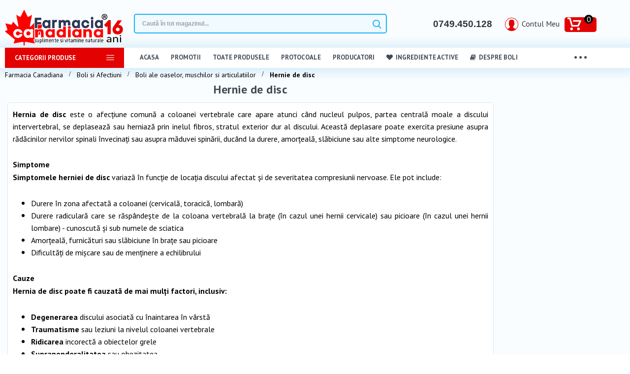

--- FILE ---
content_type: text/html; charset=UTF-8
request_url: https://www.farmaciacanadiana.ro/boli-si-afectiuni/boli-ale-oaselor-muschilor-si-articulatiilor/hernie-de-disc/
body_size: 21845
content:

<!DOCTYPE html>
<!--[if lt IE 7 ]> <html lang="ro" id="top" class="no-js ie6"> <![endif]-->
<!--[if IE 7 ]> <html lang="ro" id="top" class="no-js ie7"> <![endif]-->
<!--[if IE 8 ]> <html lang="ro" id="top" class="no-js ie8"> <![endif]-->
<!--[if IE 9 ]> <html lang="ro" id="top" class="no-js ie9"> <![endif]-->
<!--[if (gt IE 9)|!(IE)]><!--> <html lang="ro" id="top" class="no-js"> <!--<![endif]-->
<head>
<meta http-equiv="Content-Type" content="text/html; charset=utf-8" />
<title>Hernie de disc, simptome, cauze, tratament | Farmacia Canadiana</title>
<meta name="description" content="Hernia de disc este o afecțiune comună a coloanei vertebrale care apare atunci când nucleul pulpos, partea centrală moale a discului intervertebral, se deplasează sau herniază prin inelul fibros, stratul exterior dur al discului. Această deplasare poate exercita presiune asupra rădăcinilor nervilor spinali învecinați sau asupra măduvei spinării, ducând la durere, amorțeală, slăbiciune sau alte simptome neurologice." />
<meta name="keywords" content="Hernie de disc" />
<meta name="robots" content="INDEX,FOLLOW" />
<meta name="viewport" content="width=device-width, initial-scale=1, maximum-scale=5"/>
<meta name="distribution" content="Global">
<meta name="owner" content="www.farmaciacanadiana.ro">
<meta name="publisher" content="www.farmaciacanadiana.ro">
<meta name="rating" content="General">
<meta name="copyright" content="Copyright www.farmaciacanadiana.ro 2009-2026. All rights reserved">
<link rel="canonical" href="https://www.farmaciacanadiana.ro/boli-si-afectiuni/boli-ale-oaselor-muschilor-si-articulatiilor/hernie-de-disc/" />
<meta property="og:locale" content="ro_RO" />
<meta property="og:type" content="article" />
<meta property="og:title" content="Hernie de disc, simptome, cauze, tratament | Farmacia Canadiana" />
<meta property="og:description" content="Hernia de disc este o afecțiune comună a coloanei vertebrale care apare atunci când nucleul pulpos, partea centrală moale a discului intervertebral, se deplasează sau herniază prin inelul fibros,..." />
<meta property="og:url" content="https://www.farmaciacanadiana.ro/boli-si-afectiuni/boli-ale-oaselor-muschilor-si-articulatiilor/hernie-de-disc/" />
<meta property="og:site_name" content="Farmacia Canadiana" />
<meta property="og:image" content="https://www.farmaciacanadiana.ro/media/wysiwyg/dictionar-medical/cover.jpg" />
<meta name="twitter:card" content="summary_large_image" />
<meta name="twitter:title" content="Hernie de disc, simptome, cauze, tratament | Farmacia Canadiana" />
<meta name="twitter:description" content="Hernia de disc este o afecțiune comună a coloanei vertebrale care apare atunci când nucleul pulpos, partea centrală moale a discului intervertebral, se deplasează sau herniază prin inelul fibros,..." />
<meta name="twitter:image" content="https://www.farmaciacanadiana.ro/media/wysiwyg/dictionar-medical/cover.jpg" />
<script type="application/ld+json">{"@context":"https://schema.org","@graph":[{"@type":["Organization","Store"],"@id":"https://www.farmaciacanadiana.ro/#organization","name":"Farmacia Canadiana","url":"https://www.farmaciacanadiana.ro/","inLanguage":"ro-RO","logo":{"@type":"ImageObject","url":"https://www.farmaciacanadiana.ro/media/images/logo.gif"},"email":"comenzi@farmaciacanadiana.ro","telephone":"0749.450.128"},{"@type":"WebSite","@id":"https://www.farmaciacanadiana.ro/#website","url":"https://www.farmaciacanadiana.ro//","name":"Farmacia Canadiana","publisher":{"@id":"https://www.farmaciacanadiana.ro/#organization"},"inLanguage":"ro-RO"},{"@type":"MedicalCondition","@id":"https://www.farmaciacanadiana.ro/boli-si-afectiuni/boli-ale-oaselor-muschilor-si-articulatiilor/hernie-de-disc/#medicalcondition","name":"Hernie de disc","description":"Hernia de disc este o afecțiune comună a coloanei vertebrale care apare atunci când nucleul pulpos, partea centrală moale a discului intervertebral, se deplasează sau herniază prin inelul fibros,...","mainEntityOfPage":"https://www.farmaciacanadiana.ro/boli-si-afectiuni/boli-ale-oaselor-muschilor-si-articulatiilor/hernie-de-disc/"},{"@type":["WebPage","MedicalWebPage"],"@id":"https://www.farmaciacanadiana.ro/boli-si-afectiuni/boli-ale-oaselor-muschilor-si-articulatiilor/hernie-de-disc/#webpage","url":"https://www.farmaciacanadiana.ro/boli-si-afectiuni/boli-ale-oaselor-muschilor-si-articulatiilor/hernie-de-disc/","name":"Hernie de disc, simptome, cauze, tratament | Farmacia Canadiana","description":"Hernia de disc este o afecțiune comună a coloanei vertebrale care apare atunci când nucleul pulpos, partea centrală moale a discului intervertebral, se deplasează sau herniază prin inelul fibros,...","isPartOf":{"@id":"https://www.farmaciacanadiana.ro/#website"},"publisher":{"@id":"https://www.farmaciacanadiana.ro/#organization"},"inLanguage":"ro-RO","about":{"@id":"https://www.farmaciacanadiana.ro/boli-si-afectiuni/boli-ale-oaselor-muschilor-si-articulatiilor/hernie-de-disc/#medicalcondition"}},{"@type":"BreadcrumbList","@id":"https://www.farmaciacanadiana.ro/boli-si-afectiuni/boli-ale-oaselor-muschilor-si-articulatiilor/hernie-de-disc/#breadcrumb","itemListElement":[{"@type":"ListItem","position":1,"name":"Acasă","item":"https://www.farmaciacanadiana.ro/"},{"@type":"ListItem","position":2,"name":"Hernie de disc","item":"https://www.farmaciacanadiana.ro/boli-si-afectiuni/boli-ale-oaselor-muschilor-si-articulatiilor/hernie-de-disc/"}]}]}</script>
<link rel="icon" href="https://www.farmaciacanadiana.ro/media/favicon/default/favicon.ico" type="image/x-icon" />
<link rel="shortcut icon" href="https://www.farmaciacanadiana.ro/media/favicon/default/favicon.ico" type="image/x-icon" />
<link rel="stylesheet" href="https://www.farmaciacanadiana.ro/media/css_secure/e449ffe97d2c107be2631b1374359970.css?v=1768544947" >
<link rel="stylesheet" href="https://www.farmaciacanadiana.ro/media/css_secure/e01a08db31bddbfbab01d3012fd1d738.css?v=1768544947" media="all" >
<link href="https://www.farmaciacanadiana.ro/blog/rss/index/store_id/1/" title="Blog - Farmacia Canadiana" rel="alternate" type="application/rss+xml">
<link rel="stylesheet" href="//fonts.googleapis.com/css?family=PT+Sans:200,200italic,300,300italic,400,400italic,500,500italic,600,600italic,700,700italic,800,800italic,900,900italic&subset=latin,cyrillic-ext,cyrillic,greek-ext,greek,vietnamese,latin-ext">
<link rel="stylesheet" type="text/css" media="all" href="https://www.farmaciacanadiana.ro/media/codazon/flexibletheme/header/header-style-08/header-styles.css?v=1697121384">
<link rel="stylesheet" type="text/css" media="all" href="https://www.farmaciacanadiana.ro/media/codazon/flexibletheme/footer/footer-style-13/footer-styles.css?v=1767863779">
<link rel="stylesheet" type="text/css" media="all" href="https://www.farmaciacanadiana.ro/media/codazon/flexibletheme/main/main-content-style-10/main-styles.css?v=1768201676">
<!-- BEGIN GOOGLE TAG MANAGER CODE -->
<noscript><iframe src="https://www.googletagmanager.com/ns.html?id=G-KSVKN3VWRH, GT-M3V5FNJ, AW-820269279"
height="0" width="0" style="display:none;visibility:hidden"></iframe></noscript>
<!-- END GOOGLE TAG MANAGER CODE -->
<link rel="amphtml" href="https://www.farmaciacanadiana.ro/boli-si-afectiuni/boli-ale-oaselor-muschilor-si-articulatiilor/hernie-de-disc/?amp=1"> <!-- BEGIN GOOGLE ANALYTICS 4 CODE -->
<!-- END GOOGLE ANALYTICS 4 CODE -->
<link rel="stylesheet" type="text/css" media="all" href="https://farmaciacanadiana.ro/media/custom.css" />
<link rel="stylesheet" type="text/css" media="all" href="https://farmaciacanadiana.ro/media/mobile.css" />
<!-- Matomo -->
<!-- End Matomo Code -->
<!-- Meta Pixel Code -->
<noscript><img height="1" width="1" style="display:none"
src="https://www.facebook.com/tr?id=3269482836697523&ev=PageView&noscript=1"
/></noscript>
<!-- End Meta Pixel Code --></head>
<body class="catalog-category-view img-label categorypath-boli-si-afectiuni-boli-ale-oaselor-muschilor-si-articulatiilor-hernie-de-disc- category-hernie-de-disc">
<!-- Google Tag Manager (noscript) -->
<noscript><iframe src="https://www.googletagmanager.com/ns.html?id=GTM-MGX84JP6"
height="0" width="0" style="display:none;visibility:hidden"></iframe></noscript>
<!-- End Google Tag Manager (noscript) -->
<div class="wrapper">
<noscript>
<div class="global-site-notice noscript">
<div class="notice-inner">
<p>
<strong>JavaScript seems to be disabled in your browser.</strong><br />
You must have JavaScript enabled in your browser to utilize the functionality of this website. </p>
</div>
</div>
</noscript>
<div class="page">
<header id="header" class="page-header header-style-08">
<div class="sticky-menu js-sticky-menu" data-cdzwidget='{"codazon.stickyMenu": {}}'>
<div class="page-header-container">
<div class="mobile-header visible-xs">
<div class="mb-main-panel">
<span data-sidebartrigger='{"side": "left", "section":"mobi-panel-container"}' class="action nav-toggle"><span></span></span>
<div id="mobi_logo-wrap" class="mb-logo-wrap"></div>
<div id="mobi_cart" class="mb-cart-wrap"></div>
</div>
<div id="mobi_search" class="mb-search-wrap"></div>
</div>
<div class="hidden" id="desk_top-links">
<div class="header-account" id="header-account">
<div class="links">
<ul>
<li class="first" ><a href="https://www.farmaciacanadiana.ro/customer/account/" title="Contul meu" >Contul meu</a></li>
<li ><a href="https://www.farmaciacanadiana.ro/wishlist/" title="Lista mea de dorinţe" >Lista mea de dorinţe</a></li>
<li ><a href="https://www.farmaciacanadiana.ro/checkout/cart/" title="Coşul meu" class="top-link-cart">Coşul meu</a></li>
<li ><a href="https://www.farmaciacanadiana.ro/onestepcheckout/index/" title="Finalizare comandă" class="top-link-checkout">Finalizare comandă</a></li>
<li ><a href="https://www.farmaciacanadiana.ro/customer/account/create/" title="Înregistrare" >Înregistrare</a></li>
<li ><a href="https://www.farmaciacanadiana.ro/customer/account/login/" title="Intrare în cont" >Intrare în cont</a></li>
<li class=" last" ><a href="https://www.farmaciacanadiana.ro/blog/" title="Blog - Farmacia Canadiana" >Blog - Farmacia Canadiana</a></li>
</ul>
</div>
</div>
</div>
<div class="desktop-header hidden-xs">
<div class="header-top">
<div class="container">
<div class="row">
<div class="col-sm-12 col-md-12 header-top-left">
</div>
</div>
</div>
</div>
<div class="header-middle">
<div class="container">
<div class="row">
<div class="col-sm-6 header-panel-center" id="desk_logo-wrap">
<a class="logo" href="https://www.farmaciacanadiana.ro/">
<img src="https://www.farmaciacanadiana.ro/skin/frontend/codazon_unlimited/default/images/logo.gif" alt="Farmacia Canadiana" class="large" />
<img src="https://www.farmaciacanadiana.ro/skin/frontend/codazon_unlimited/default/images/logo.gif" alt="Farmacia Canadiana" class="small" />
</a>
</div>
<div class="col-sm-10 header-panel-left">
<div id="desk_search" class="desk-search-wrap">
<div id="header-search" class="header-search"><div class="livrareheader"></div>
<div class="header-search hide-advanced-search" data-role="search_container" data-cdzwidget='{"codazon.searchtoggle":{"onlyMobi":true},"codazon.fullsearchbox":{"enable":false}}'>
<div class="hidden-xs" data-role="search_form">
<form class="form minisearch" id="search_mini_form" action="https://www.farmaciacanadiana.ro/catalogsearch/result/" method="get">
<div class="mdl-textfield mdl-js-textfield mdl-textfield--floating-label relative_pos md-input-container">
<label class="mdl-textfield__label" data-role="minisearch-label" for="search"></label>
<input id="search"
type="text"
name="q"
value=""
class="input-text required-entry mdl-textfield__input"
maxlength="128"
placeholder="Caută în tot magazinul..." />
<div id="search_autocomplete" class="search-autocomplete"></div>
</div>
<div class="actions">
<button type="submit" title="Căutare" class="button search-button action search mdl-button mdl-js-button mdl-button--raised mdl-js-ripple-effect">Căutare</button>
</div>
</form>
</div>
<div class="visible-xs search-toggle-wrap">
<button class="search-toggle mdl-js-button mdl-button--fab mdl-js-ripple-effect" data-role="search_toggle"><span class="icon">Căutare</span></button>
</div>
</div>
</div>
</div>
</div>
<div class="col-sm-8 header-panel-right">
<div class="telcontact">0749.450.128</div>
<ul class="features-links items hidden-xs">
<li class="link authorization-link">
<div class="account-wrapper cdz-dropdown" data-role="cdz-dropdown">
<a href="javascript:;" class="cdz-dd-trigger account-trigger cdz-top-link" data-role="cdz-dd-trigger">
<span class="text-underlink">Hello, Sign in</span>
<span class="text-uppercase">Contul meu</span>
</a>
<div class="cdz-dd-content" data-role="cdz-dd-content">
<div class="cdz-dd-content-inner">
<div class="mini-account-container">
<div class="mini-account-dashboard">
<div class="account-info-summary">
<div class="info-summary-top">
<div class="block block-login">
<div class="block-content">
<form action="https://www.farmaciacanadiana.ro/customer/account/loginPost/" method="post">
<input name="form_key" type="hidden" value="GdPFdTOpaKhJzo1z" />
<div class="mdl-textfield mdl-js-textfield mdl-textfield--floating-label is-upgraded">
<input type="email" autocapitalize="off" autocorrect="off" spellcheck="false" name="login[username]" id="mini-dashboard-mini-login" class="mdl-textfield__input input-text" />
<label for="mini-dashboard-mini-login" class="mdl-textfield__label">Email:</label>
</div>
<div class="mdl-textfield mdl-js-textfield mdl-textfield--floating-label is-upgraded">
<input type="password" name="login[password]" id="mini-dashboard-mini-password" class="mdl-textfield__input input-text" />
<label for="mini-dashboard-mini-password" class="mdl-textfield__label">Password:</label>
</div>
<div class="actions-toolbar">
<div class="primary">
<button type="submit" class="mdl-button mdl-js-button mdl-button--raised mdl-js-ripple-effect">Autentificare</button>
</div>
<div class="secondary">
<a class="action remind" href="https://www.farmaciacanadiana.ro/customer/account/forgotpassword/"><span>Ati uitat parola?</span></a>
</div>
</div>
</form>
</div>
</div>
</div>
<div class="info-summary-bottom">
<div class="md-content">
<p class="secondary">
<span class="create-account-question">Nu aveti cont?</span>
<a class="create-account-link" href="https://www.farmaciacanadiana.ro/customer/account/create/">Incepeti aici!</a>
</p>
</div>
</div>
</div>
<div class="acount-menu">
<ul class="account-menu-items items">
<li class="item wishlist">
<a href="https://www.farmaciacanadiana.ro/wishlist/">Wish List</a>
</li>
<li class="item order">
<a href="https://www.farmaciacanadiana.ro/sales/order/history/">Comenzile mele</a>
</li>
<li class="item contact">
<a href="https://www.farmaciacanadiana.ro/contacts/">Contact</a>
</li>
<li class="item language-link" id="desk_store-language">
</li>
<li class="currency-link" id="desk_store-currency">
</li>
<li class="store-link" id="desk_store-group">
</li>
</ul>
</div>
</div> </div>
</div>
</div>
</div>
</li></ul>
<ul class="features-links items hidden-xs">
<li class="link cart-link" id="desk_cart">
<div class="link-content header-minicart">
<a class="top-cart-link" href="https://www.farmaciacanadiana.ro/checkout/cart/" data-cdzpopuptrigger="top-cart-popup" class=" no-count">
<span class="text">Your Cart</span>
<span class="count">0</span>
</a>
<div style="display:none;">
<div class="mini-cart-container" data-cdzpopup id="top-cart-popup">
<div class="block block-cart" id="header-cart">
<div class="minicart-wrapper">
<div id="minicart-error-message" style="display:none" class="minicart-message"></div>
<div id="minicart-success-message" style="display:none" class="minicart-message"></div>
<p class="block-title">
<strong class="text">Coşul de cumpărături</strong>
<span class="items-total">0</span>
<a class="action viewcart cart-link" href="https://www.farmaciacanadiana.ro/checkout/cart/">
View Shopping Cart </a>
</p>
<div id="hidden-cart-subtotal" style="display:none"><span class="price">0,00 RON</span></div>
<p class="empty">Nu ai niciun produs în coş.</p>
</div>
</div>
</div>
</div>
</div>
</li>
</ul>
</div>
</div>
</div>
</div>
<div class="header-bottom">
<div class="container">
<div class="row cdz-fix-left">
<div class="col-sm-6 header-vertical-menu-wrap">
<div id="desk_vertcial-menu-container" class="hidden-xs desk-vertcial-menu-container">
<div class="main-content-top-left" data-role="menu-container">
<div class="menu-title" data-role="menu-title">Categorii Produse</div>
<div class="menu-container hidden-xs" data-role="menu-content">
<div class="main-content-top-left" data-role="menu-container">
<div class="menu-container hidden-xs" data-role="menu-content">
<div class="cdz-menu cdz-vertical-menu cdz-normal" data-id="menu-6-696c5c1b73caa" data-megamenu='{"dropdownEffect":"normal","type":"1"}'>
<ul class="groupmenu">
<li class="item level0 level-top parent" >
<a class="menu-link" href="https://www.farmaciacanadiana.ro/suplimente/"> <span><span>Suplimente</span></span></a>
<ul class="groupmenu-drop">
<li class="item level1 text-content" style="padding-bottom:10px; background-color:#fff9fd;">
<div class=" groupmenu-drop-content groupmenu-width-19" style=" padding-bottom:10px; background-color:#fff9fd;">
<div class="row">
<div class="col-sm-6"><ul class="groupdrop-link">
<li class="item"><a href="/suplimente/acizi-grasi-esentiali/">Acizi grasi esentiali</a></li>
<li class="item"><a href="/suplimente/Adaptogeni/">Adaptogeni</a></li>
<li class="item"><a href="/suplimente/Alergii/">Alergii</a></li>
<li class="item"><a href="/suplimente/alimentatie-pentru-sportivi/">Alimentație pentru sportivi</a></li>
<li class="item"><a href="/suplimente/aminoacizi/">Aminoacizi</a></li>
<li class="item"><a href="/suplimente/anti-imbatranire/">Anti-imbatranire</a></li>
<li class="item"><a href="/suplimente/antioxidanti/">Antioxidanti</a></li>
<li class="item"><a href="/suplimente/articulatii/">Articulații</a></li>
<li class="item"><a href="/suplimente/balanta-hormonala/">Balanță hormonală</a></li>
<li class="item"><a href="/suplimente/boli-cardiovasculare/">Boli cardiovasculare</a></li>
<li class="item"><a href="/suplimente/boli-venerice/">Boli venerice</a></li>
<li class="item"><a href="/suplimente/candida/">Candida</a></li>
<li class="item"><a href="/suplimente/ciuperci-terapeutice/">Ciuperci terapeutice</a></li>
<li class="item"><a href="/suplimente/coenzime/">Coenzime</a></li>
</ul></div>
<div class="col-sm-6"><ul class="groupdrop-link">
<li class="item"><a href="/suplimente/colagen-si-acid-hialuronic/">Colagen și acid hialuronic</a></li>
<li class="item"><a href="/suplimente/controlul-greutatii/">Controlul greutății</a></li>
<li class="item"><a href="/suplimente/cosmetice-terapeutice/">Cosmetice terapeutice</a></li>
<li class="item"><a href="/suplimente/creier-si-memorie/">Creier și memorie</a></li>
<li class="item"><a href="/suplimente/detoxifiere/">Detoxifiere</a></li>
<li class="item"><a href="/suplimente/diabet/">Diabet</a></li>
<li class="item"><a href="/suplimente/digestie/">Digestie</a></li>
<li class="item"><a href="/suplimente/energie-si-vitalitate/">Energie și vitalitate</a></li>
<li class="item"><a href="/suplimente/enzime/">Enzime</a></li>
<li class="item"><a href="/suplimente/fitonutrienti/">Fitonutrienți</a></li>
<li class="item"><a href="/suplimente/gastrointestinal/">Gastrointestinal</a></li>
<li class="item"><a href="/suplimente/imunitate/">Imunitate</a></li>
<li class="item"><a href="/suplimente/inflamatie/">Inflamație</a></li>
<li class="item"><a href="/suplimente/ingrijirea-ochilor/">Îngrijirea ochilor</a></li>
</ul></div>
<div class="col-sm-6"><ul class="groupdrop-link">
<li class="item"><a href="/suplimente/medicina-ayurveda/">Medicina Ayurveda</a></li>
<li class="item"><a href="/suplimente/minerale/">Minerale</a></li>
<li class="item"><a href="/suplimente/mintea-si-starea-de-spirit/">Mintea și starea de spirit</a></li>
<li class="item"><a href="/suplimente/multivitamine/">Multivitamine</a></li>
<li class="item"><a href="/suplimente/probiotice-si-prebiotice">Probiotice și prebiotice</a></li>
<li class="item"><a href="/suplimente/produse-pentru-copii/">Produse pentru copii</a></li>
<li class="item"><a href="/suplimente/proteine/">Proteine</a></li>
<li class="item"><a href="/suplimente/rezistenta-osoasa/">Rezistență osoasă</a></li>
<li class="item"><a href="/suplimente/sanatate-adn/">Sănătate ADN</a></li>
<li class="item"><a href="/suplimente/sanatate-celulara/">Sănătate celulară</a></li>
<li class="item"><a href="/suplimente/sanatate-tiroidiana/">Sănătate tiroidiană</a></li>
<li class="item"><a href="/suplimente/sanatatea-colonului/">Sănătatea colonului</a></li>
<li class="item"><a href="/suplimente/sanatatea-copiilor/">Sănătatea copiilor</a></li>
<li class="item"><a href="/suplimente/sanatatea-femeilor/">Sănătatea femeilor</a></li>
</ul></div>
<div class="col-sm-6"><ul class="groupdrop-link">
<li class="item"><a href="/suplimente/sanatatea-ficatului/">Sănătatea ficatului</a></li>
<li class="item"><a href="/suplimente/sanatatea-inimii/">Sănătatea inimii</a></li>
<li class="item"><a href="/suplimente/sanatatea-pielii/">Sănătatea pielii</a></li>
<li class="item"><a href="/suplimente/sanatatea-prostatei/">Sănătatea prostatei</a></li>
<li class="item"><a href="/suplimente/sanatatea-rinichilor/">Sănătatea rinichilor</a></li>
<li class="item"><a href="/suplimente/sexualitate/">Sexualitate</a></li>
<li class="item"><a href="/suplimente/sistemul-endocrin/">Sistemul endocrin</a></li>
<li class="item"><a href="/suplimente/sistemul-nervos/">Sistemul nervos</a></li>
<li class="item"><a href="/suplimente/sistemul-urinar/">Sistemul urinar</a></li>
<li class="item"><a href="/suplimente/sistemul-venos/">Sistemul venos</a></li>
<li class="item"><a href="/suplimente/stres-si-insomnie/">Stres și insomnie</a></li>
<li class="item"><a href="/suplimente/suport-celule-stem/">Suport celule stem</a></li>
<li class="item"><a href="/suplimente/vitamine/">Vitamine</a></li>
<li class="item"><a href="/suplimente/zaharul-din-sange/">Zahărul din sânge</a></li>
</ul></div>
</div>
</div>
</li> </ul>
</li><li class="item level0 level-top parent" >
<a class="menu-link" href="https://www.farmaciacanadiana.ro/remedii-afectiuni/"> <span><span>Remedii Naturiste Afectiuni</span></span></a>
<ul class="groupmenu-drop">
<li class="item level1 text-content" style="padding-bottom:30px;">
<div class=" groupmenu-drop-content groupmenu-width-19" style=" padding-bottom:30px;">
<div class="row">
<div class="col-sm-8"><div class="space-s">
<p class="groupdrop-title text-uppercase"></i>Afectiuni Digestive</p>
<ul class="groupdrop-link">
<li class="item"><a href="/remedii-afectiuni/digestive/alergie-digestiva/">Alergie digestiva</a></li>
<li class="item"><a href="/remedii-afectiuni/digestive/boala-crohn/">Boala Crohn</a></li>
<li class="item"><a href="/remedii-afectiuni/digestive/candidoza-digestiva/">Candidoza digestiva</a></li>
<li class="item"><a href="/remedii-afectiuni/digestive/colita-ulcerativa/">Colita ulcerativa</a></li>
<li class="item"><a href="/remedii-afectiuni/digestive/constipatie/">Constipatie</a></li>
<li class="item"><a href="/remedii-afectiuni/digestive/dispepsie/">Dispepsie</a></li>
<li class="item"><a href="/remedii-afectiuni/digestive/diverticulita/">Diverticulita</a></li>
<li class="item"><a href="/remedii-afectiuni/digestive/enterocolita/">Enterocolita</a></li>
<li class="item"><a href="/remedii-afectiuni/digestive/gastrita/">Gastrita</a></li>
<li class="item"><a href="/remedii-afectiuni/digestive/giardia/">Giardia</a></li>
<li class="item"><a href="/remedii-afectiuni/digestive/helicobacter-pylori/">Helicobacter Pylori</a></li>
<li class="item"><a href="/remedii-afectiuni/digestive/hemoroizi/">Hemoroizi</a></li>
<li class="item"><a href="/remedii-afectiuni/digestive/paraziti-intestinali/">Paraziti intestinali</a></li>
<li class="item"><a href="/remedii-afectiuni/digestive/parazitoza-intestinala/">Parazitoza intestinala</a></li>
<li class="item"><a href="/remedii-afectiuni/digestive/reflux-gastro-esofagian/">Reflux gastro-esofagian</a></li>
<li class="item"><a href="/remedii-afectiuni/digestive/sindromul-colonului-iritabil/">Sindromul colonului iritabil</a></li>
<li class="item"><a href="/remedii-afectiuni/digestive/ulcer-duodenal/">Ulcer duodenal</a></li>
<li class="item"><a href="/remedii-afectiuni/digestive/ulcer-gastric/">Ulcer gastric</a></li>
</ul></div></div>
<div class="col-sm-4"><div class="space-s">
<p class="groupdrop-title text-uppercase"></i>Afectiuni Cardiovasculare</p>
<ul class="groupdrop-link">
<li class="item"><a href="/remedii-afectiuni/cardiovasculare/angina-pectorala/">Angina pectorala</a></li>
<li class="item"><a href="/remedii-afectiuni/cardiovasculare/aritmie-cardiaca/">Aritmie cardiaca</a></li>
<li class="item"><a href="/remedii-afectiuni/cardiovasculare/arterita/">Arterita</a></li>
<li class="item"><a href="/remedii-afectiuni/cardiovasculare/ateroscleroza/">Ateroscleroza</a></li>
<li class="item"><a href="remedii-afectiuni/cardiovasculare/cardiopatie-ischemica/">Cardiopatie ischemica</a></li>
<li class="item"><a href="/remedii-afectiuni/cardiovasculare/hipertensiune/">Hipertensiune</a></li>
<li class="item"><a href="/remedii-afectiuni/cardiovasculare/infarct-miocardic/">Infarct miocardic</a></li>
<li class="item"><a href="/remedii-afectiuni/cardiovasculare/insuficienta-venoasa/">Insuficienta venoasa</a></li>
<li class="item"><a href="/remedii-afectiuni/cardiovasculare/ischemie-cardiaca/">Ischemie cardiaca</a></li>
<li class="item"><a href="/remedii-afectiuni/cardiovasculare/stenocardie/">Stenocardie</a></li>
<li class="item"><a href="/remedii-afectiuni/cardiovasculare/tahicardie/">Tahicardie</a></li>
<li class="item"><a href="/remedii-afectiuni/cardiovasculare/trigliceride-marite/">Trigliceride marite</a></li>
<li class="item"><a href="/remedii-afectiuni/cardiovasculare/tromboflebita/">Tromboflebita</a></li>
<li class="item"><a href="/remedii-afectiuni/cardiovasculare/tromboza/">Tromboza</a></li>
<li class="item"><a href="/remedii-afectiuni/cardiovasculare/varice/">Varice</a></li>
</ul></div></div>
<div class="col-sm-4"><div class="space-s">
<p class="groupdrop-title text-uppercase"></i>SISTEM NERVOS</p>
<ul class="groupdrop-link">
<li class="item"><a href="/remedii-afectiuni/sistem-nervos/anxietate/">Anxietate</a></li>
<li class="item"><a href="/remedii-afectiuni/sistem-nervos/alzheimer/">Alzheimer</a></li>
<li class="item"><a href="/remedii-afectiuni/sistem-nervos/atacuri-de-panica/">Atacuri de panica</a></li>
<li class="item"><a href="/remedii-afectiuni/sistem-nervos/dementa-senila/">Dementa senila</a></li>
<li class="item"><a href="/remedii-afectiuni/sistem-nervos/depresie/">Depresie</a></li>
<li class="item"><a href="/remedii-afectiuni/sistem-nervos/depresie-bipolara/">Depresie bipolara</a></li>
<li class="item"><a href="/remedii-afectiuni/sistem-nervos/epilepsie/">Epilepsie</a></li>
<li class="item"><a href="/remedii-afectiuni/sistem-nervos/insomnie/">Insomnie</a></li>
<li class="item"><a href="/remedii-afectiuni/sistem-nervos/neuropatie/">Neuropatie</a></li>
<li class="item"><a href="/remedii-afectiuni/sistem-nervos/parkinson/">Parkinson</a></li>
<li class="item"><a href="/remedii-afectiuni/sistem-nervos/schizofrenie/">Schizofrenie</a></li>
<li class="item"><a href="/remedii-afectiuni/sistem-nervos/scleroza-multipla/">Scleroza multipla</a></li>
<li class="item"><a href="/remedii-afectiuni/sistem-nervos/sindrom-anxios-depresiv/">Sindrom anxios-depresiv</a></li>
</ul>
</div>
<div class="space-s">
<p class="groupdrop-title text-uppercase"><a href="http://www.farmaciacanadiana.ro/remedii-afectiuni/endocrine/"></i>Afectiuni Endocrin</a></p>
<p class="groupdrop-title text-uppercase"><a href="http://www.farmaciacanadiana.ro/remedii-afectiuni/autoimune/"></i>Afectiuni Autoimune</a></p>
<p class="groupdrop-title text-uppercase"><a href="http://www.farmaciacanadiana.ro/remedii-afectiuni/cancerigene/"></i>Afectiuni Cancerigene</a></p>
<p class="groupdrop-title text-uppercase"><a href="http://www.farmaciacanadiana.ro/remedii-afectiuni/oase-muschi-articulatii/"></i>Oase, muschi, articulatii</a></p>
</div></div>
<div class="col-sm-4"><div class="space-s">
<p class="groupdrop-title text-uppercase"></i>Afectiuni ale Ficatului</p>
<ul class="groupdrop-link">
<li class="item"><a href="http://www.farmaciacanadiana.ro/remedii-afectiuni/ficat/ciroza/"><span>Ciroza</span></a></li>
<li class="item"><a href="http://www.farmaciacanadiana.ro/remedii-afectiuni/ficat/hepatita-alcoolica/"><span>Hepatita alcoolica</span></a></li>
<li class="item"><a href="http://www.farmaciacanadiana.ro/remedii-afectiuni/ficat/hepatita-virala-a/"><span>Hepatita virala A</span></a></li>
<li class="item"><a href="http://www.farmaciacanadiana.ro/remedii-afectiuni/ficat/hepatita-virala-b/"><span>Hepatita virala B</span></a></li>
<li class="item"><a href="http://www.farmaciacanadiana.ro/remedii-afectiuni/ficat/hepatita-virala-c/"><span>Hepatita virala C</span></a></li>
<li class="item"><a href="http://www.farmaciacanadiana.ro/remedii-afectiuni/ficat/steatoza-hepatica/"><span>Steatoza hepatica</span></a></li>
</ul>
</div>
<div class="space-s">
<p class="groupdrop-title text-uppercase"></i>Afectiuni Renale</p>
<ul class="groupdrop-link">
<li class="item"><a href="http://www.farmaciacanadiana.ro/remedii-afectiuni/renale/cistita/"><span>Cistita</span></a></li>
<li class="item"><a href="http://www.farmaciacanadiana.ro/remedii-afectiuni/renale/dischinezie-biliara/"><span>Dischinezie biliara</span></a></li>
<li class="item"><a href="http://www.farmaciacanadiana.ro/remedii-afectiuni/renale/glomerulonefrita/"><span>Glomerulonefrita</span></a></li>
<li class="item"><a href="http://www.farmaciacanadiana.ro/remedii-afectiuni/renale/infectii-urinare/"><span>Infectii urinare</span></a></li>
<li class="item"><a href="http://www.farmaciacanadiana.ro/remedii-afectiuni/renale/insuficienta-renala/"><span>Insuficienta renala</span></a></li>
<li class="item"><a href="http://www.farmaciacanadiana.ro/remedii-afectiuni/renale/litiaza-biliara/"><span>Litiaza biliara</span></a></li>
<li class="item"><a href="http://www.farmaciacanadiana.ro/remedii-afectiuni/renale/litiaza-renala/"><span>Litiaza renala</span></a></li>
<li class="item"><a href="http://www.farmaciacanadiana.ro/remedii-afectiuni/renale/nefrita/"><span>Nefrita</span></a></li>
</ul>
</div></div>
<div class="col-sm-4"><div class="space-s">
<p class="groupdrop-title text-uppercase"></i>Afectiuni Respiratorii</p>
<ul class="groupdrop-link">
<li class="item"><a href="http://www.farmaciacanadiana.ro/remedii-afectiuni/respiratorii/alergie-respiratorie/"><span>Alergie respiratorie</span></a></li>
<li class="item"><a href="http://www.farmaciacanadiana.ro/remedii-afectiuni/respiratorii/amigdalita/"><span>Amigdalita</span></a></li>
<li class="item"><a href="http://www.farmaciacanadiana.ro/remedii-afectiuni/respiratorii/astm/"><span>Astm</span></a></li>
<li class="item"><a href="http://www.farmaciacanadiana.ro/remedii-afectiuni/respiratorii/bacilul-koch/"><span>Bacilul Koch</span></a></li>
<li class="item"><a href="http://www.farmaciacanadiana.ro/remedii-afectiuni/respiratorii/bronsita-cronica/"><span>Bronsita cronica</span></a></li>
<li class="item"><a href="http://www.farmaciacanadiana.ro/remedii-afectiuni/respiratorii/pneomonie/"><span>Pneomonie</span></a></li>
<li class="item"><a href="http://www.farmaciacanadiana.ro/remedii-afectiuni/respiratorii/rinita-alergica/"><span>Rinita alergica</span></a></li>
<li class="item"><a href="http://www.farmaciacanadiana.ro/remedii-afectiuni/respiratorii/sinuzita/"><span>Sinuzita</span></a></li>
<li class="item"><a href="http://www.farmaciacanadiana.ro/remedii-afectiuni/respiratorii/stafilococ-auriu/"><span>Stafilococ auriu</span></a></li>
<li class="item"><a href="http://www.farmaciacanadiana.ro/remedii-afectiuni/respiratorii/tuse/"><span>Tuse</span></a></li>
</ul>
</div>
<div class="space-s">
<p class="groupdrop-title text-uppercase"><a href="http://www.farmaciacanadiana.ro/remedii-afectiuni/sexuale/"></i>Afectiuni Sexuale</a></p>
<ul class="groupdrop-link">
<li class="item"><a href="http://www.farmaciacanadiana.ro/remedii-afectiuni/sexuale/chalmydia-trachomatis/"><span>Chalmydia trachomatis</span></a></li>
<li class="item"><a href="http://www.farmaciacanadiana.ro/remedii-afectiuni/sexuale/herpes/"><span>Herpes</span></a></li>
<li class="item"><a href="http://www.farmaciacanadiana.ro/remedii-afectiuni/sexuale/virusul-papilloma/"><span>Virusul Papilloma</span></a></li>
</ul></div></div>
</div>
</div>
</li> </ul>
</li><li class="item level0 level-top" >
<a class="menu-link" href="https://www.farmaciacanadiana.ro/sanatate-generala/detoxifiere-organism/"> <span><span>Detoxifiere organism</span></span></a>
</li><li class="item level0 level-top" >
<a class="menu-link" href="https://www.farmaciacanadiana.ro/sanatate-generala/cura-de-slabire/"> <span><span>Cura de slabire</span></span></a>
</li><li class="item level0 level-top" >
<a class="menu-link" href="https://www.farmaciacanadiana.ro/sanatate-generala/imunitate/"> <span><span>Intarire Imunitate</span></span></a>
</li><li class="item level0 level-top" >
<a class="menu-link" href="https://www.farmaciacanadiana.ro/sanatate-generala/memorie/"> <span><span>Memorie si concentrare</span></span></a>
</li><li class="item level0 level-top" >
<a class="menu-link" href="https://www.farmaciacanadiana.ro/sanatate-generala/sanatate-sexuala/"> <span><span>Sanatate sexuala</span></span></a>
</li><li class="item level0 level-top" >
<a class="menu-link" href="https://www.farmaciacanadiana.ro/sanatate-generala/ciuperci-terapeutice/"> <span><span>Ciuperci terapeutice</span></span></a>
</li><li class="item level0 level-top" >
<a class="menu-link" href="https://www.farmaciacanadiana.ro/sanatate-generala/anticancerigen/"> <span><span>Anticancerigene</span></span></a>
</li><li class="item level0 level-top" >
<a class="menu-link" href="https://www.farmaciacanadiana.ro/sanatate-generala/anti-imbatranire/"> <span><span>Anti imbatranire</span></span></a>
</li><li class="item level0 level-top" >
<a class="menu-link" href="https://www.farmaciacanadiana.ro/sanatate-generala/vitamine-si-minerale/"> <span><span>Vitamine si Minerale</span></span></a>
</li><li class="item level0 level-top" >
<a class="menu-link" href="https://www.farmaciacanadiana.ro/producator/provita_nutrition/"> <span><span>Produse Provita Nutrition</span></span></a>
</li><li class="item level0 level-top" >
<a class="menu-link" href="https://www.farmaciacanadiana.ro/producatori/konig-laboratorium/"> <span><span>Produse Konig Laboratorium</span></span></a>
</li><li class="item level0 level-top" >
<a class="menu-link" href="https://www.farmaciacanadiana.ro/producator/natural_factors/"> <span><span>Produse Natural Factors</span></span></a>
</li><li class="item level0 level-top" >
<a class="menu-link" href="https://www.farmaciacanadiana.ro/producator/new_roots/"> <span><span>Produse New Roots</span></span></a>
</li><li class="item level0 level-top" >
<a class="menu-link" href="https://www.farmaciacanadiana.ro/producator/organika/"> <span><span>Produse Organika</span></span></a>
</li><li class="item level0 level-top" >
<a class="menu-link" href="https://www.farmaciacanadiana.ro/producator/santevia/"> <span><span>Produse Santevia</span></span></a>
</li><li class="item level0 level-top" >
<a class="menu-link" href="https://www.farmaciacanadiana.ro/producator/gelita_health/"> <span><span>Produse Gelita</span></span></a>
</li> </ul>
</div>
</div>
</div>
</div>
</div>
</div>
</div>
<div class="col-sm-18 header-menu-wrap" id="desk_header-nav">
<div id="header-na" class="header-na">
<div class="cdz-menu cdz-horizontal-menu cdz-translate" data-id="menu-5-696c5c1b78ca3" data-megamenu='{"dropdownEffect":"translate","type":"0"}'>
<ul class="groupmenu">
<li class="item level0 no-padding level-top" >
<a class="menu-link" href="https://www.farmaciacanadiana.ro/"> <span><span>Acasa</span></span></a>
</li><li class="item level0 level-top" >
<a class="menu-link" href="https://www.farmaciacanadiana.ro/toate-produsele/?onSale=1/"> <span><span>Promotii</span></span></a>
</li><li class="item level0 level-top" >
<a class="menu-link" href="https://www.farmaciacanadiana.ro/toate-produsele/"> <span><span>Toate Produsele</span></span></a>
</li><li class="item level0 level-top" >
<a class="menu-link" href="https://www.farmaciacanadiana.ro/pachete-sanatate/"> <span><span>Protocoale</span></span></a>
</li><li class="item level0 level-top" >
<a class="menu-link" href="https://www.farmaciacanadiana.ro/producator/"> <span><span>Producatori</span></span></a>
</li><li class="item level0 level-top" >
<a class="menu-link" href="https://www.farmaciacanadiana.ro/Ingrediente-active/"><i class="menu-icon fa fa-heart"></i> <span><span>Ingrediente active</span></span></a>
</li><li class="item level0 level-top" >
<a class="menu-link" href="https://www.farmaciacanadiana.ro/boli-si-afectiuni/"><i class="menu-icon fa fa-book"></i> <span><span>Despre Boli</span></span></a>
</li><li class="item level0 level-top" >
<a class="menu-link" href="https://www.farmaciacanadiana.ro/blog/"> <span><span>Blog</span></span></a>
</li><li class="item level0 level-top" >
<a class="menu-link" href="https://www.farmaciacanadiana.ro/contacts/"> <span><span>Contact</span></span></a>
</li> </ul>
</div>
</div>
</div>
</div>
</div>
</div>
</div>
</div>
</div>
</header>
<!-- <div class="headertextinfo"><b>COMANDA CU LIVRARE GRATUITA DE LA 199 LEI</b></div> -->
<div class="md-sidenav-left cdz-sidebar" data-sidebarid="left">
<div class="mb-toggle-panel">
<div class="mdl-tabs mdl-js-tabs mdl-js-ripple-effect">
<div class="mdl-tabs__tab-bar">
<a href="#mb-account-tab" class="mdl-tabs__tab is-active">Categorii</a>
<a href="#mb-menu-tab" class="mdl-tabs__tab">Meniu</a>
<a href="#mb-settings-tab" class="mdl-tabs__tab">Cont</a>
</div>
<div class="mdl-tabs__panel" id="mb-menu-tab">
<div id="mobi_header-nav" class="mb-header-nav"></div>
</div>
<div class="mdl-tabs__panel is-active" id="mb-account-tab">
<div class="utilies-sections">
<div class="utilies-section active toggle-menu-container" id="toggle-menu-container" >
<div class="links-list">
<div class="cdz-menu cdz-toggle-menu cdz-normal" data-id="menu-15-696c5c1b7bbae" data-megamenu='{"dropdownEffect":"normal","type":"2"}'>
<ul class="groupmenu">
<li class="item level0 level-top parent" >
<a class="menu-link" href="https://www.farmaciacanadiana.ro/suplimente/"> <span><span>Suplimente</span></span></a>
<ul class="groupmenu-drop">
<li class="item level1 text-content" style="padding-bottom:10px; background-color:#fff9fd;">
<div class=" groupmenu-drop-content groupmenu-width-19" style=" padding-bottom:10px; background-color:#fff9fd;">
<div class="row">
<div class="col-sm-6"><ul class="groupdrop-link">
<li class="item"><a href="/suplimente/acizi-grasi-esentiali/">Acizi grasi esentiali</a></li>
<li class="item"><a href="/suplimente/Adaptogeni/">Adaptogeni</a></li>
<li class="item"><a href="/suplimente/Alergii/">Alergii</a></li>
<li class="item"><a href="/suplimente/alimentatie-pentru-sportivi/">Alimentație pentru sportivi</a></li>
<li class="item"><a href="/suplimente/aminoacizi/">Aminoacizi</a></li>
<li class="item"><a href="/suplimente/anti-imbatranire/">Anti-imbatranire</a></li>
<li class="item"><a href="/suplimente/antioxidanti/">Antioxidanti</a></li>
<li class="item"><a href="/suplimente/articulatii/">Articulații</a></li>
<li class="item"><a href="/suplimente/balanta-hormonala/">Balanță hormonală</a></li>
<li class="item"><a href="/suplimente/boli-cardiovasculare/">Boli cardiovasculare</a></li>
<li class="item"><a href="/suplimente/boli-venerice/">Boli venerice</a></li>
<li class="item"><a href="/suplimente/candida/">Candida</a></li>
<li class="item"><a href="/suplimente/ciuperci-terapeutice/">Ciuperci terapeutice</a></li>
<li class="item"><a href="/suplimente/coenzime/">Coenzime</a></li>
</ul></div>
<div class="col-sm-6"><ul class="groupdrop-link">
<li class="item"><a href="/suplimente/colagen-si-acid-hialuronic/">Colagen și acid hialuronic</a></li>
<li class="item"><a href="/suplimente/controlul-greutatii/">Controlul greutății</a></li>
<li class="item"><a href="/suplimente/cosmetice-terapeutice/">Cosmetice terapeutice</a></li>
<li class="item"><a href="/suplimente/creier-si-memorie/">Creier și memorie</a></li>
<li class="item"><a href="/suplimente/detoxifiere/">Detoxifiere</a></li>
<li class="item"><a href="/suplimente/diabet/">Diabet</a></li>
<li class="item"><a href="/suplimente/digestie/">Digestie</a></li>
<li class="item"><a href="/suplimente/energie-si-vitalitate/">Energie și vitalitate</a></li>
<li class="item"><a href="/suplimente/enzime/">Enzime</a></li>
<li class="item"><a href="/suplimente/fitonutrienti/">Fitonutrienți</a></li>
<li class="item"><a href="/suplimente/gastrointestinal/">Gastrointestinal</a></li>
<li class="item"><a href="/suplimente/imunitate/">Imunitate</a></li>
<li class="item"><a href="/suplimente/inflamatie/">Inflamație</a></li>
<li class="item"><a href="/suplimente/ingrijirea-ochilor/">Îngrijirea ochilor</a></li>
</ul></div>
<div class="col-sm-6"><ul class="groupdrop-link">
<li class="item"><a href="/suplimente/medicina-ayurveda/">Medicina Ayurveda</a></li>
<li class="item"><a href="/suplimente/minerale/">Minerale</a></li>
<li class="item"><a href="/suplimente/mintea-si-starea-de-spirit/">Mintea și starea de spirit</a></li>
<li class="item"><a href="/suplimente/multivitamine/">Multivitamine</a></li>
<li class="item"><a href="/suplimente/probiotice-si-prebiotice">Probiotice și prebiotice</a></li>
<li class="item"><a href="/suplimente/produse-pentru-copii/">Produse pentru copii</a></li>
<li class="item"><a href="/suplimente/proteine/">Proteine</a></li>
<li class="item"><a href="/suplimente/rezistenta-osoasa/">Rezistență osoasă</a></li>
<li class="item"><a href="/suplimente/sanatate-adn/">Sănătate ADN</a></li>
<li class="item"><a href="/suplimente/sanatate-celulara/">Sănătate celulară</a></li>
<li class="item"><a href="/suplimente/sanatate-tiroidiana/">Sănătate tiroidiană</a></li>
<li class="item"><a href="/suplimente/sanatatea-colonului/">Sănătatea colonului</a></li>
<li class="item"><a href="/suplimente/sanatatea-copiilor/">Sănătatea copiilor</a></li>
<li class="item"><a href="/suplimente/sanatatea-femeilor/">Sănătatea femeilor</a></li>
</ul></div>
<div class="col-sm-6"><ul class="groupdrop-link">
<li class="item"><a href="/suplimente/sanatatea-ficatului/">Sănătatea ficatului</a></li>
<li class="item"><a href="/suplimente/sanatatea-inimii/">Sănătatea inimii</a></li>
<li class="item"><a href="/suplimente/sanatatea-pielii/">Sănătatea pielii</a></li>
<li class="item"><a href="/suplimente/sanatatea-prostatei/">Sănătatea prostatei</a></li>
<li class="item"><a href="/suplimente/sanatatea-rinichilor/">Sănătatea rinichilor</a></li>
<li class="item"><a href="/suplimente/sexualitate/">Sexualitate</a></li>
<li class="item"><a href="/suplimente/sistemul-endocrin/">Sistemul endocrin</a></li>
<li class="item"><a href="/suplimente/sistemul-nervos/">Sistemul nervos</a></li>
<li class="item"><a href="/suplimente/sistemul-urinar/">Sistemul urinar</a></li>
<li class="item"><a href="/suplimente/sistemul-venos/">Sistemul venos</a></li>
<li class="item"><a href="/suplimente/stres-si-insomnie/">Stres și insomnie</a></li>
<li class="item"><a href="/suplimente/suport-celule-stem/">Suport celule stem</a></li>
<li class="item"><a href="/suplimente/vitamine/">Vitamine</a></li>
<li class="item"><a href="/suplimente/zaharul-din-sange/">Zahărul din sânge</a></li>
</ul></div>
</div>
</div>
</li> </ul>
</li><li class="item level0 level-top parent" >
<a class="menu-link" href="https://www.farmaciacanadiana.ro/remedii-afectiuni/"> <span><span>Remedii Naturiste Afectiuni</span></span></a>
<ul class="groupmenu-drop">
<li class="item level1 text-content" style="padding-bottom:30px;">
<div class=" groupmenu-drop-content groupmenu-width-19" style=" padding-bottom:30px;">
<div class="row">
<div class="col-sm-8"><div class="space-s">
<p class="groupdrop-title text-uppercase"></i>Afectiuni Digestive</p>
<ul class="groupdrop-link">
<li class="item"><a href="/remedii-afectiuni/digestive/alergie-digestiva/">Alergie digestiva</a></li>
<li class="item"><a href="/remedii-afectiuni/digestive/boala-crohn/">Boala Crohn</a></li>
<li class="item"><a href="/remedii-afectiuni/digestive/candidoza-digestiva/">Candidoza digestiva</a></li>
<li class="item"><a href="/remedii-afectiuni/digestive/colita-ulcerativa/">Colita ulcerativa</a></li>
<li class="item"><a href="/remedii-afectiuni/digestive/constipatie/">Constipatie</a></li>
<li class="item"><a href="/remedii-afectiuni/digestive/dispepsie/">Dispepsie</a></li>
<li class="item"><a href="/remedii-afectiuni/digestive/diverticulita/">Diverticulita</a></li>
<li class="item"><a href="/remedii-afectiuni/digestive/enterocolita/">Enterocolita</a></li>
<li class="item"><a href="/remedii-afectiuni/digestive/gastrita/">Gastrita</a></li>
<li class="item"><a href="/remedii-afectiuni/digestive/giardia/">Giardia</a></li>
<li class="item"><a href="/remedii-afectiuni/digestive/helicobacter-pylori/">Helicobacter Pylori</a></li>
<li class="item"><a href="/remedii-afectiuni/digestive/hemoroizi/">Hemoroizi</a></li>
<li class="item"><a href="/remedii-afectiuni/digestive/paraziti-intestinali/">Paraziti intestinali</a></li>
<li class="item"><a href="/remedii-afectiuni/digestive/parazitoza-intestinala/">Parazitoza intestinala</a></li>
<li class="item"><a href="/remedii-afectiuni/digestive/reflux-gastro-esofagian/">Reflux gastro-esofagian</a></li>
<li class="item"><a href="/remedii-afectiuni/digestive/sindromul-colonului-iritabil/">Sindromul colonului iritabil</a></li>
<li class="item"><a href="/remedii-afectiuni/digestive/ulcer-duodenal/">Ulcer duodenal</a></li>
<li class="item"><a href="/remedii-afectiuni/digestive/ulcer-gastric/">Ulcer gastric</a></li>
</ul></div></div>
<div class="col-sm-4"><div class="space-s">
<p class="groupdrop-title text-uppercase"></i>Afectiuni Cardiovasculare</p>
<ul class="groupdrop-link">
<li class="item"><a href="/remedii-afectiuni/cardiovasculare/angina-pectorala/">Angina pectorala</a></li>
<li class="item"><a href="/remedii-afectiuni/cardiovasculare/aritmie-cardiaca/">Aritmie cardiaca</a></li>
<li class="item"><a href="/remedii-afectiuni/cardiovasculare/arterita/">Arterita</a></li>
<li class="item"><a href="/remedii-afectiuni/cardiovasculare/ateroscleroza/">Ateroscleroza</a></li>
<li class="item"><a href="remedii-afectiuni/cardiovasculare/cardiopatie-ischemica/">Cardiopatie ischemica</a></li>
<li class="item"><a href="/remedii-afectiuni/cardiovasculare/hipertensiune/">Hipertensiune</a></li>
<li class="item"><a href="/remedii-afectiuni/cardiovasculare/infarct-miocardic/">Infarct miocardic</a></li>
<li class="item"><a href="/remedii-afectiuni/cardiovasculare/insuficienta-venoasa/">Insuficienta venoasa</a></li>
<li class="item"><a href="/remedii-afectiuni/cardiovasculare/ischemie-cardiaca/">Ischemie cardiaca</a></li>
<li class="item"><a href="/remedii-afectiuni/cardiovasculare/stenocardie/">Stenocardie</a></li>
<li class="item"><a href="/remedii-afectiuni/cardiovasculare/tahicardie/">Tahicardie</a></li>
<li class="item"><a href="/remedii-afectiuni/cardiovasculare/trigliceride-marite/">Trigliceride marite</a></li>
<li class="item"><a href="/remedii-afectiuni/cardiovasculare/tromboflebita/">Tromboflebita</a></li>
<li class="item"><a href="/remedii-afectiuni/cardiovasculare/tromboza/">Tromboza</a></li>
<li class="item"><a href="/remedii-afectiuni/cardiovasculare/varice/">Varice</a></li>
</ul></div></div>
<div class="col-sm-4"><div class="space-s">
<p class="groupdrop-title text-uppercase"></i>SISTEM NERVOS</p>
<ul class="groupdrop-link">
<li class="item"><a href="/remedii-afectiuni/sistem-nervos/anxietate/">Anxietate</a></li>
<li class="item"><a href="/remedii-afectiuni/sistem-nervos/alzheimer/">Alzheimer</a></li>
<li class="item"><a href="/remedii-afectiuni/sistem-nervos/atacuri-de-panica/">Atacuri de panica</a></li>
<li class="item"><a href="/remedii-afectiuni/sistem-nervos/dementa-senila/">Dementa senila</a></li>
<li class="item"><a href="/remedii-afectiuni/sistem-nervos/depresie/">Depresie</a></li>
<li class="item"><a href="/remedii-afectiuni/sistem-nervos/depresie-bipolara/">Depresie bipolara</a></li>
<li class="item"><a href="/remedii-afectiuni/sistem-nervos/epilepsie/">Epilepsie</a></li>
<li class="item"><a href="/remedii-afectiuni/sistem-nervos/insomnie/">Insomnie</a></li>
<li class="item"><a href="/remedii-afectiuni/sistem-nervos/neuropatie/">Neuropatie</a></li>
<li class="item"><a href="/remedii-afectiuni/sistem-nervos/parkinson/">Parkinson</a></li>
<li class="item"><a href="/remedii-afectiuni/sistem-nervos/schizofrenie/">Schizofrenie</a></li>
<li class="item"><a href="/remedii-afectiuni/sistem-nervos/scleroza-multipla/">Scleroza multipla</a></li>
<li class="item"><a href="/remedii-afectiuni/sistem-nervos/sindrom-anxios-depresiv/">Sindrom anxios-depresiv</a></li>
</ul>
</div>
<div class="space-s">
<p class="groupdrop-title text-uppercase"><a href="http://www.farmaciacanadiana.ro/remedii-afectiuni/endocrine/"></i>Afectiuni Endocrin</a></p>
<p class="groupdrop-title text-uppercase"><a href="http://www.farmaciacanadiana.ro/remedii-afectiuni/autoimune/"></i>Afectiuni Autoimune</a></p>
<p class="groupdrop-title text-uppercase"><a href="http://www.farmaciacanadiana.ro/remedii-afectiuni/cancerigene/"></i>Afectiuni Cancerigene</a></p>
<p class="groupdrop-title text-uppercase"><a href="http://www.farmaciacanadiana.ro/remedii-afectiuni/oase-muschi-articulatii/"></i>Oase, muschi, articulatii</a></p>
</div></div>
<div class="col-sm-4"><div class="space-s">
<p class="groupdrop-title text-uppercase"></i>Afectiuni ale Ficatului</p>
<ul class="groupdrop-link">
<li class="item"><a href="http://www.farmaciacanadiana.ro/remedii-afectiuni/ficat/ciroza/"><span>Ciroza</span></a></li>
<li class="item"><a href="http://www.farmaciacanadiana.ro/remedii-afectiuni/ficat/hepatita-alcoolica/"><span>Hepatita alcoolica</span></a></li>
<li class="item"><a href="http://www.farmaciacanadiana.ro/remedii-afectiuni/ficat/hepatita-virala-a/"><span>Hepatita virala A</span></a></li>
<li class="item"><a href="http://www.farmaciacanadiana.ro/remedii-afectiuni/ficat/hepatita-virala-b/"><span>Hepatita virala B</span></a></li>
<li class="item"><a href="http://www.farmaciacanadiana.ro/remedii-afectiuni/ficat/hepatita-virala-c/"><span>Hepatita virala C</span></a></li>
<li class="item"><a href="http://www.farmaciacanadiana.ro/remedii-afectiuni/ficat/steatoza-hepatica/"><span>Steatoza hepatica</span></a></li>
</ul>
</div>
<div class="space-s">
<p class="groupdrop-title text-uppercase"></i>Afectiuni Renale</p>
<ul class="groupdrop-link">
<li class="item"><a href="http://www.farmaciacanadiana.ro/remedii-afectiuni/renale/cistita/"><span>Cistita</span></a></li>
<li class="item"><a href="http://www.farmaciacanadiana.ro/remedii-afectiuni/renale/dischinezie-biliara/"><span>Dischinezie biliara</span></a></li>
<li class="item"><a href="http://www.farmaciacanadiana.ro/remedii-afectiuni/renale/glomerulonefrita/"><span>Glomerulonefrita</span></a></li>
<li class="item"><a href="http://www.farmaciacanadiana.ro/remedii-afectiuni/renale/infectii-urinare/"><span>Infectii urinare</span></a></li>
<li class="item"><a href="http://www.farmaciacanadiana.ro/remedii-afectiuni/renale/insuficienta-renala/"><span>Insuficienta renala</span></a></li>
<li class="item"><a href="http://www.farmaciacanadiana.ro/remedii-afectiuni/renale/litiaza-biliara/"><span>Litiaza biliara</span></a></li>
<li class="item"><a href="http://www.farmaciacanadiana.ro/remedii-afectiuni/renale/litiaza-renala/"><span>Litiaza renala</span></a></li>
<li class="item"><a href="http://www.farmaciacanadiana.ro/remedii-afectiuni/renale/nefrita/"><span>Nefrita</span></a></li>
</ul>
</div></div>
<div class="col-sm-4"><div class="space-s">
<p class="groupdrop-title text-uppercase"></i>Afectiuni Respiratorii</p>
<ul class="groupdrop-link">
<li class="item"><a href="http://www.farmaciacanadiana.ro/remedii-afectiuni/respiratorii/alergie-respiratorie/"><span>Alergie respiratorie</span></a></li>
<li class="item"><a href="http://www.farmaciacanadiana.ro/remedii-afectiuni/respiratorii/amigdalita/"><span>Amigdalita</span></a></li>
<li class="item"><a href="http://www.farmaciacanadiana.ro/remedii-afectiuni/respiratorii/astm/"><span>Astm</span></a></li>
<li class="item"><a href="http://www.farmaciacanadiana.ro/remedii-afectiuni/respiratorii/bacilul-koch/"><span>Bacilul Koch</span></a></li>
<li class="item"><a href="http://www.farmaciacanadiana.ro/remedii-afectiuni/respiratorii/bronsita-cronica/"><span>Bronsita cronica</span></a></li>
<li class="item"><a href="http://www.farmaciacanadiana.ro/remedii-afectiuni/respiratorii/pneomonie/"><span>Pneomonie</span></a></li>
<li class="item"><a href="http://www.farmaciacanadiana.ro/remedii-afectiuni/respiratorii/rinita-alergica/"><span>Rinita alergica</span></a></li>
<li class="item"><a href="http://www.farmaciacanadiana.ro/remedii-afectiuni/respiratorii/sinuzita/"><span>Sinuzita</span></a></li>
<li class="item"><a href="http://www.farmaciacanadiana.ro/remedii-afectiuni/respiratorii/stafilococ-auriu/"><span>Stafilococ auriu</span></a></li>
<li class="item"><a href="http://www.farmaciacanadiana.ro/remedii-afectiuni/respiratorii/tuse/"><span>Tuse</span></a></li>
</ul>
</div>
<div class="space-s">
<p class="groupdrop-title text-uppercase"><a href="http://www.farmaciacanadiana.ro/remedii-afectiuni/sexuale/"></i>Afectiuni Sexuale</a></p>
<ul class="groupdrop-link">
<li class="item"><a href="http://www.farmaciacanadiana.ro/remedii-afectiuni/sexuale/chalmydia-trachomatis/"><span>Chalmydia trachomatis</span></a></li>
<li class="item"><a href="http://www.farmaciacanadiana.ro/remedii-afectiuni/sexuale/herpes/"><span>Herpes</span></a></li>
<li class="item"><a href="http://www.farmaciacanadiana.ro/remedii-afectiuni/sexuale/virusul-papilloma/"><span>Virusul Papilloma</span></a></li>
</ul></div></div>
</div>
</div>
</li> </ul>
</li><li class="item level0 level-top parent cat-tree" >
<a class="menu-link" href="https://www.farmaciacanadiana.ro/remedii-afectiuni/digestive/"> <span><span>Afectiuni Digestive</span></span></a>
<ul class="cat-tree groupmenu-drop">
<li class="item level1 nav-1 first"><a class="menu-link" href="https://www.farmaciacanadiana.ro/digestive/alergie-digestiva/" ><span>Alergie digestiva</span></a></li><li class="item level1 nav-2"><a class="menu-link" href="https://www.farmaciacanadiana.ro/digestive/boala-crohn/" ><span>Boala Crohn</span></a></li><li class="item level1 nav-3"><a class="menu-link" href="https://www.farmaciacanadiana.ro/digestive/candidoza-digestiva/" ><span>Candidoza digestiva</span></a></li><li class="item level1 nav-4"><a class="menu-link" href="https://www.farmaciacanadiana.ro/digestive/colita-ulcerativa/" ><span>Colita ulcerativa</span></a></li><li class="item level1 nav-5"><a class="menu-link" href="https://www.farmaciacanadiana.ro/digestive/constipatie/" ><span>Constipatie</span></a></li><li class="item level1 nav-6"><a class="menu-link" href="https://www.farmaciacanadiana.ro/digestive/dispepsie/" ><span>Dispepsie</span></a></li><li class="item level1 nav-7"><a class="menu-link" href="https://www.farmaciacanadiana.ro/digestive/diverticulita/" ><span>Diverticulita</span></a></li><li class="item level1 nav-8"><a class="menu-link" href="https://www.farmaciacanadiana.ro/digestive/enterocolita/" ><span>Enterocolita</span></a></li><li class="item level1 nav-9"><a class="menu-link" href="https://www.farmaciacanadiana.ro/digestive/gastrita/" ><span>Gastrita</span></a></li><li class="item level1 nav-10"><a class="menu-link" href="https://www.farmaciacanadiana.ro/digestive/giardia/" ><span>Giardia</span></a></li><li class="item level1 nav-11"><a class="menu-link" href="https://www.farmaciacanadiana.ro/digestive/helicobacter-pylori/" ><span>Helicobacter Pylori</span></a></li><li class="item level1 nav-12"><a class="menu-link" href="https://www.farmaciacanadiana.ro/digestive/hemoroizi/" ><span>Hemoroizi</span></a></li><li class="item level1 nav-13"><a class="menu-link" href="https://www.farmaciacanadiana.ro/digestive/paraziti-intestinali/" ><span>Paraziti intestinali</span></a></li><li class="item level1 nav-14"><a class="menu-link" href="https://www.farmaciacanadiana.ro/digestive/parazitoza-intestinala/" ><span>Parazitoza intestinala</span></a></li><li class="item level1 nav-15"><a class="menu-link" href="https://www.farmaciacanadiana.ro/digestive/reflux-gastro-esofagian/" ><span>Reflux gastro-esofagian</span></a></li><li class="item level1 nav-16"><a class="menu-link" href="https://www.farmaciacanadiana.ro/digestive/sindromul-colonului-iritabil/" ><span>Sindromul colonului iritabil</span></a></li><li class="item level1 nav-17"><a class="menu-link" href="https://www.farmaciacanadiana.ro/digestive/ulcer-duodenal/" ><span>Ulcer duodenal</span></a></li><li class="item level1 nav-18 last"><a class="menu-link" href="https://www.farmaciacanadiana.ro/digestive/ulcer-gastric/" ><span>Ulcer gastric</span></a></li> </ul>
</li><li class="item level0 level-top parent cat-tree" >
<a class="menu-link" href="https://www.farmaciacanadiana.ro/remedii-afectiuni/cardiovasculare/"> <span><span>Afectiuni Cardiovasculare</span></span></a>
<ul class="cat-tree groupmenu-drop">
<li class="item level1 nav-1 first"><a class="menu-link" href="https://www.farmaciacanadiana.ro/cardiovasculare/angina-pectorala/" ><span>Angina pectorala</span></a></li><li class="item level1 nav-2"><a class="menu-link" href="https://www.farmaciacanadiana.ro/cardiovasculare/aritmie-cardiaca/" ><span>Aritmie cardiaca</span></a></li><li class="item level1 nav-3"><a class="menu-link" href="https://www.farmaciacanadiana.ro/cardiovasculare/arterita/" ><span>Arterita</span></a></li><li class="item level1 nav-4"><a class="menu-link" href="https://www.farmaciacanadiana.ro/cardiovasculare/ateroscleroza/" ><span>Ateroscleroza</span></a></li><li class="item level1 nav-5"><a class="menu-link" href="https://www.farmaciacanadiana.ro/cardiovasculare/cardiopatie-ischemica/" ><span>Cardiopatie ischemica</span></a></li><li class="item level1 nav-6"><a class="menu-link" href="https://www.farmaciacanadiana.ro/cardiovasculare/hipertensiune/" ><span>Hipertensiune</span></a></li><li class="item level1 nav-7"><a class="menu-link" href="https://www.farmaciacanadiana.ro/cardiovasculare/hipotensiune/" ><span>Hipotensiune</span></a></li><li class="item level1 nav-8"><a class="menu-link" href="https://www.farmaciacanadiana.ro/cardiovasculare/infarct-miocardic/" ><span>Infarct miocardic</span></a></li><li class="item level1 nav-9"><a class="menu-link" href="https://www.farmaciacanadiana.ro/cardiovasculare/insuficienta-venoasa/" ><span>Insuficienta venoasa</span></a></li><li class="item level1 nav-10"><a class="menu-link" href="https://www.farmaciacanadiana.ro/cardiovasculare/ischemie-cardiaca/" ><span>Ischemie cardiaca</span></a></li><li class="item level1 nav-11"><a class="menu-link" href="https://www.farmaciacanadiana.ro/cardiovasculare/stenocardie/" ><span>Stenocardie</span></a></li><li class="item level1 nav-12"><a class="menu-link" href="https://www.farmaciacanadiana.ro/cardiovasculare/tahicardie/" ><span>Tahicardie</span></a></li><li class="item level1 nav-13"><a class="menu-link" href="https://www.farmaciacanadiana.ro/cardiovasculare/trigliceride-marite/" ><span>Trigliceride marite</span></a></li><li class="item level1 nav-14"><a class="menu-link" href="https://www.farmaciacanadiana.ro/cardiovasculare/tromboflebita/" ><span>Tromboflebita</span></a></li><li class="item level1 nav-15"><a class="menu-link" href="https://www.farmaciacanadiana.ro/cardiovasculare/tromboza/" ><span>Tromboza</span></a></li><li class="item level1 nav-16 last"><a class="menu-link" href="https://www.farmaciacanadiana.ro/cardiovasculare/varice/" ><span>Varice</span></a></li> </ul>
</li><li class="item level0 level-top parent cat-tree" >
<a class="menu-link" href="https://www.farmaciacanadiana.ro/remedii-afectiuni/sistem-nervos/"> <span><span>Pentru Sistemul nervos</span></span></a>
<ul class="cat-tree groupmenu-drop">
<li class="item level1 nav-1 first"><a class="menu-link" href="https://www.farmaciacanadiana.ro/sistem-nervos/anxietate/" ><span>Anxietate</span></a></li><li class="item level1 nav-2"><a class="menu-link" href="https://www.farmaciacanadiana.ro/sistem-nervos/alzheimer/" ><span>Alzheimer</span></a></li><li class="item level1 nav-3"><a class="menu-link" href="https://www.farmaciacanadiana.ro/sistem-nervos/atacuri-de-panica/" ><span>Atacuri de panica</span></a></li><li class="item level1 nav-4"><a class="menu-link" href="https://www.farmaciacanadiana.ro/sistem-nervos/dementa-senila/" ><span>Dementa senila</span></a></li><li class="item level1 nav-5"><a class="menu-link" href="https://www.farmaciacanadiana.ro/sistem-nervos/depresie/" ><span>Depresie</span></a></li><li class="item level1 nav-6"><a class="menu-link" href="https://www.farmaciacanadiana.ro/sistem-nervos/depresie-bipolara/" ><span>Depresie bipolara</span></a></li><li class="item level1 nav-7"><a class="menu-link" href="https://www.farmaciacanadiana.ro/sistem-nervos/epilepsie/" ><span>Epilepsie</span></a></li><li class="item level1 nav-8"><a class="menu-link" href="https://www.farmaciacanadiana.ro/sistem-nervos/insomnie/" ><span>Insomnie</span></a></li><li class="item level1 nav-9"><a class="menu-link" href="https://www.farmaciacanadiana.ro/sistem-nervos/neuropatie/" ><span>Neuropatie</span></a></li><li class="item level1 nav-10"><a class="menu-link" href="https://www.farmaciacanadiana.ro/sistem-nervos/parkinson/" ><span>Parkinson</span></a></li><li class="item level1 nav-11"><a class="menu-link" href="https://www.farmaciacanadiana.ro/sistem-nervos/schizofrenie/" ><span>Schizofrenie</span></a></li><li class="item level1 nav-12"><a class="menu-link" href="https://www.farmaciacanadiana.ro/sistem-nervos/scleroza-multipla/" ><span>Scleroza multipla</span></a></li><li class="item level1 nav-13 last"><a class="menu-link" href="https://www.farmaciacanadiana.ro/sistem-nervos/sindrom-anxios-depresiv/" ><span>Sindrom anxios-depresiv</span></a></li> </ul>
</li><li class="item level0 level-top" >
<a class="menu-link" href="https://www.farmaciacanadiana.ro/sanatate-generala/detoxifiere-organism/"> <span><span>Detoxifiere organism</span></span></a>
</li><li class="item level0 level-top" >
<a class="menu-link" href="https://www.farmaciacanadiana.ro/sanatate-generala/cura-de-slabire/"> <span><span>Cura de slabire</span></span></a>
</li><li class="item level0 level-top" >
<a class="menu-link" href="https://www.farmaciacanadiana.ro/sanatate-generala/imunitate/"> <span><span>Intarire Imunitate</span></span></a>
</li><li class="item level0 level-top" >
<a class="menu-link" href="https://www.farmaciacanadiana.ro/sanatate-generala/memorie/"> <span><span>Memorie si concentrare</span></span></a>
</li><li class="item level0 level-top" >
<a class="menu-link" href="https://www.farmaciacanadiana.ro/sanatate-generala/sanatate-sexuala/"> <span><span>Sanatate sexuala</span></span></a>
</li><li class="item level0 level-top" >
<a class="menu-link" href="https://www.farmaciacanadiana.ro/sanatate-generala/ciuperci-terapeutice/"> <span><span>Ciuperci terapeutice</span></span></a>
</li><li class="item level0 level-top" >
<a class="menu-link" href="https://www.farmaciacanadiana.ro/sanatate-generala/anticancerigen/"> <span><span>Anticancerigene</span></span></a>
</li><li class="item level0 level-top" >
<a class="menu-link" href="https://www.farmaciacanadiana.ro/sanatate-generala/anti-imbatranire/"> <span><span>Anti imbatranire</span></span></a>
</li><li class="item level0 level-top" >
<a class="menu-link" href="https://www.farmaciacanadiana.ro/sanatate-generala/vitamine-si-minerale/"> <span><span>Vitamine si Minerale</span></span></a>
</li> </ul>
</div>
</div>
</div>
</div>
</div>
<div class="mdl-tabs__panel" id="mb-settings-tab">
<div id="mobi_top-links" class="mb-top-links"></div>
</div>
</div>
</div>
</div>
<div class="md-sidenav-right cdz-sidebar" data-sidebarid="right">
<div class="mb-toggle-panel">
<div class="mdl-tabs mdl-js-tabs mdl-js-ripple-effect">
<div class="mdl-tabs__tab-bar">
<a href="#mb-account-tab" class="mdl-tabs__tab is-active">Categorii</a>
<a href="#mb-menu-tab" class="mdl-tabs__tab">Meniu</a>
<a href="#mb-settings-tab" class="mdl-tabs__tab">Cont</a>
</div>
<div class="mdl-tabs__panel" id="mb-menu-tab">
<div id="mobi_header-nav" class="mb-header-nav"></div>
</div>
<div class="mdl-tabs__panel is-active" id="mb-account-tab">
<div class="utilies-sections">
</div>
</div>
<div class="mdl-tabs__panel" id="mb-settings-tab">
<div id="mobi_top-links" class="mb-top-links"></div>
</div>
</div>
</div>
</div> <div class="main-container col2-right-layout">
<div class="main">
<div class="breadcrumbs">
<ul>
<li class="home">
<a href="https://www.farmaciacanadiana.ro/" title="Înapoi în pagina principală">Farmacia Canadiana</a>
<span>/ </span>
</li>
<li class="category340">
<a href="https://www.farmaciacanadiana.ro/boli-si-afectiuni/" title="">Boli si Afectiuni</a>
<span>/ </span>
</li>
<li class="category2579">
<a href="https://www.farmaciacanadiana.ro/boli-si-afectiuni/boli-ale-oaselor-muschilor-si-articulatiilor/" title="">Boli ale oaselor, muschilor si articulatiilor</a>
<span>/ </span>
</li>
<li class="category2687">
<strong>Hernie de disc</strong>
</li>
</ul>
</div>
<div class="col-main">
<script type="application/ld+json">{"@context":"http:\/\/schema.org","@type":"BreadcrumbList","itemListElement":[{"@type":"ListItem","position":1,"item":{"@id":"https:\/\/www.farmaciacanadiana.ro\/boli-si-afectiuni\/","name":"Boli si Afectiuni"}},{"@type":"ListItem","position":2,"item":{"@id":"https:\/\/www.farmaciacanadiana.ro\/boli-si-afectiuni\/boli-ale-oaselor-muschilor-si-articulatiilor\/","name":"Boli ale oaselor, muschilor si articulatiilor"}},{"@type":"ListItem","position":3,"item":{"@id":"https:\/\/www.farmaciacanadiana.ro\/boli-si-afectiuni\/boli-ale-oaselor-muschilor-si-articulatiilor\/hernie-de-disc\/","name":"Hernie de disc"}}]}</script><div class="amshopby-page-container" id="amshopby-page-container"><div class="page-title category-title">
<h1>Hernie de disc</h1>
</div>
<div class="category-description std">
<p style="text-align: justify;"><span style="font-size: medium; color: #000000;"><strong>Hernia de disc</strong> este o afecțiune comună a coloanei vertebrale care apare atunci c&acirc;nd nucleul pulpos, partea centrală moale a discului intervertebral, se deplasează sau herniază prin inelul fibros, stratul exterior dur al discului. Această deplasare poate exercita presiune asupra rădăcinilor nervilor spinali &icirc;nvecinați sau asupra măduvei spinării, duc&acirc;nd la durere, amorțeală, slăbiciune sau alte simptome neurologice.</span></p>
<h3 style="text-align: justify;"><span style="font-size: medium; color: #000000;">Simptome</span></h3>
<p style="text-align: justify;"><span style="font-size: medium; color: #000000;"><strong>Simptomele herniei de disc</strong> variază &icirc;n funcție de locația discului afectat și de severitatea compresiunii nervoase. Ele pot include:</span></p>
<ul style="text-align: justify;">
<li><span style="font-size: medium; color: #000000;">Durere &icirc;n zona afectată a coloanei (cervicală, toracică, lombară)</span></li>
<li><span style="font-size: medium; color: #000000;">Durere radiculară care se răsp&acirc;ndește de la coloana vertebrală la brațe (&icirc;n cazul unei hernii cervicale) sau picioare (&icirc;n cazul unei hernii lombare) - cunoscută și sub numele de sciatica</span></li>
<li><span style="font-size: medium; color: #000000;">Amorțeală, furnicături sau slăbiciune &icirc;n brațe sau picioare</span></li>
<li><span style="font-size: medium; color: #000000;">Dificultăți de mișcare sau de menținere a echilibrului</span></li>
</ul>
<h3 style="text-align: justify;"><span style="font-size: medium; color: #000000;">Cauze</span></h3>
<p style="text-align: justify;"><strong><span style="font-size: medium; color: #000000;">Hernia de disc poate fi cauzată de mai mulți factori, inclusiv:</span></strong></p>
<ul style="text-align: justify;">
<li><span style="font-size: medium; color: #000000;"><strong>Degenerarea</strong> discului asociată cu &icirc;naintarea &icirc;n v&acirc;rstă</span></li>
<li><span style="font-size: medium; color: #000000;"><strong>Traumatisme</strong> sau leziuni la nivelul coloanei vertebrale</span></li>
<li><span style="font-size: medium; color: #000000;"><strong>Ridicarea</strong> incorectă a obiectelor grele</span></li>
<li><span style="font-size: medium; color: #000000;"><strong>Supraponderalitatea</strong> sau obezitatea</span></li>
<li><span style="font-size: medium; color: #000000;">Un stil de viață sedentar</span></li>
<li><strong><span style="font-size: medium; color: #000000;">Fumatul</span></strong></li>
</ul>
<h3 style="text-align: justify;"><span style="font-size: medium; color: #000000;">Tratament</span></h3>
<p style="text-align: justify;"><span style="font-size: medium; color: #000000;"><strong>Tratamentul pentru hernia de disc</strong> variază &icirc;n funcție de gravitatea simptomelor și poate include:</span></p>
<p style="text-align: justify;"><strong><span style="font-size: medium; color: #000000;">Tratamente non-chirurgicale:</span></strong></p>
<ul style="text-align: justify;">
<li><span style="font-size: medium; color: #000000;"><strong>Repaus</strong> și modificări ale activității pentru a evita mișcările care agravează durerea</span></li>
<li><span style="font-size: medium; color: #000000;"><strong>Medicamente antiinflamatoare</strong> nesteroidiene (AINS) sau analgezice pentru a reduce durerea și inflamația</span></li>
<li><span style="font-size: medium; color: #000000;"><strong>Fizioterapie</strong> pentru a &icirc;mbunătăți flexibilitatea și forța musculară, și pentru a reduce durerea</span></li>
<li><span style="font-size: medium; color: #000000;"><strong>Injecții epidurale</strong> cu corticosteroizi pentru a reduce inflamația &icirc;n jurul nervului afectat</span></li>
</ul>
<p style="text-align: justify;"><span style="font-size: medium; color: #000000;"><strong>Tratamentul chirurgical:</strong> Chirurgia poate fi luată &icirc;n considerare dacă simptomele persistă &icirc;n ciuda tratamentului conservator sau dacă apar simptome severe, cum ar fi slăbiciune musculară majoră sau pierderea controlului asupra intestinului sau vezicii urinare. Opțiunile chirurgicale pot include:</span></p>
<ul style="text-align: justify;">
<li><span style="font-size: medium; color: #000000;"><strong>Discectomie</strong>, &icirc;n care materialul discal herniat este &icirc;ndepărtat pentru a reduce presiunea asupra nervului</span></li>
<li><span style="font-size: medium; color: #000000;"><strong>Laminectomie</strong>, care implică &icirc;ndepărtarea unei porțiuni din osul vertebral pentru a face loc nervilor</span></li>
<li><span style="font-size: medium; color: #000000;"><strong>Artrodeză spinală</strong> (fuziunea vertebrală), &icirc;n cazuri mai grave, pentru a stabiliza segmentul afectat al coloanei vertebrale</span></li>
</ul>
<h3 style="text-align: justify;"><span style="font-size: medium; color: #000000;">Recomandări generale</span></h3>
<p style="text-align: justify;"><span style="font-size: medium; color: #000000;">Majoritatea persoanelor cu hernie de disc se &icirc;mbunătățesc cu tratamente non-chirurgicale &icirc;n c&acirc;teva săptăm&acirc;ni sau luni. Este important să se &icirc;nceapă cu metode conservatoare și să se considere chirurgia doar ca ultimă soluție. Discutați cu medicul dumneavoastră pentru a determina cel mai bun plan de tratament &icirc;n funcție de simptomele și nevoile specifice.</span></p> </div>
<div style="display:none" class="amshopby-overlay"><div></div></div></div> </div>
<div class="col-right sidebar"></div>
</div>
</div>
<div class="footer-container page-footer">
<div class="footer-style-13">
<div class="footer content">
<div class="footer-content-top">
<div class="container">
<div class="row newsletter">
<div class="col-sm-14">
<div class="newsletter-content"><span style="color: #000000;"></span></div>
</div>
<div class="col-sm-10">
<div class="footer-social hover-iconsocial f-right"></div>
</div>
</div>
</div>
</div>
<div class="footer-content-middle">
<div class="container">
<div class="row">
<div class="col-sm-7">
<div class="footer-box">
<div class="footer-link" id="footer-content-6">
<ul class="contact-info">
<li>
<p><span style="color: #000000;"><strong>Imavision Media&amp;Development SRL<br /></strong></span><span style="font-family: verdana, geneva; font-size: small; color: #000000;">Sediul Social: Str. Mircea cel Batran 39, Brasov</span><br /><span style="font-family: verdana, geneva; font-size: small; color: #000000;">Punct de lucru:Str. Popa Sapca nr.8, Brasov</span><br /><span style="font-family: verdana, geneva; font-size: small; color: #000000;">Cod Fiscal: RO21184860</span><br /><span style="font-family: verdana, geneva; font-size: small; color: #000000;">Reg.com:&nbsp; &nbsp;J08/542/2007</span></p>
</li>
<li>
<p style="line-height: normal;"><strong><span style="color: #000000;">Informatii si Comenzi</span><br /></strong><span style="color: #000000;">Zilnic intre 09:00 - 20:00</span><br /><span style="color: #000000;"><strong><a href="tel:0749450128"><span style="color: #000000;"><span style="font-size: x-large;">0749.450.128</span></span></a></strong></span><span style="color: #000000;"><strong><br /></strong></span><span style="color: #000000;"></span></p>
</li>
</ul>
<p><span style="line-height: normal; color: #000000;"><a href="https://www.anpc.gov.ro/" rel="noreferrer" title="ANPC" target="_blank"><span style="color: #000000;"><img src="https://www.farmaciacanadiana.ro/media/wysiwyg/Banere/SAL.png" /><br /><br /></span></a><a href="https://ec.europa.eu/consumers/odr" title="Solutionarea litigiilor EU" target="_blank"><img src="https://www.farmaciacanadiana.ro/media/wysiwyg/Banere/SOL.png" /></a></span></p>
</div>
</div>
</div>
<div class="col-sm-17">
<div class="row">
<div class="col-sm-6">
<div class="footer-box">
<p class="h5" data-cdz-toggle="#footer-content-1"><span style="color: #000000;">Info Clienti</span></p>
<ul class="footer-link showhide hover-link01" id="footer-content-1">
<li><span style="color: #000000;"><a href="https://www.farmaciacanadiana.ro/cum-comand/" title="Cum comand"><span style="color: #000000;">Cum comand</span></a></span></li>
<li><span style="color: #000000;"><a href="https://www.farmaciacanadiana.ro/cum-comand/" title="Livrarea Produselor"><span style="color: #000000;">Livrarea Produselor</span></a></span></li>
<li><span style="color: #000000;"><a href="https://www.farmaciacanadiana.ro/modalitati-de-plata/" title="Modalitati de Plata"><span style="color: #000000;">Modalitati de Plata</span></a></span></li>
<li><span style="color: #000000;"><a href="https://www.farmaciacanadiana.ro/conditii-de-returnare/"><span style="color: #000000;">Conditii de returnare</span></a></span></li>
<li><span style="color: #000000;"><a href="https://www.farmaciacanadiana.ro/termeni-si-conditii/" title="Termeni si conditii"><span style="color: #000000;">Termeni si conditii</span></a></span></li>
<li><span style="color: #000000;"><a href="https://www.farmaciacanadiana.ro/politica-cookies/" title="Politica cookies"><span style="color: #000000;">Politica cookies</span></a></span></li>
<li><span style="color: #000000;"><a href="https://www.farmaciacanadiana.ro/gdpr-politica-confidentialitate" title="Politica de Confidentialitate"><span style="color: #000000;">Politica de Confidentialitate</span></a></span></li>
<li><span style="color: #000000;"><a href="https://www.farmaciacanadiana.ro/contacts/" title="Contact"><span style="color: #000000;">Contact</span></a></span></li>
</ul>
</div>
</div>
<div class="col-sm-6">
<div class="footer-box">
<p class="h5" data-cdz-toggle="#footer-content-2"><span style="color: #000000;">Contul meu</span></p>
<ul class="footer-link showhide hover-link01" id="footer-content-2">
<li><span style="color: #000000;"><a href="https://www.farmaciacanadiana.ro/customer/account" title="Contul meu"><span style="color: #000000;">Contul Meu</span></a></span></li>
<li><span style="color: #000000;"><a href="https://www.farmaciacanadiana.ro/customer/account" title="Istoric comenzi"><span style="color: #000000;">Istoric comenzi</span></a></span></li>
<li><span style="color: #000000;"><a href="https://www.farmaciacanadiana.ro/wishlist/" title="Produsele mele favorite"><span style="color: #000000;">Produsele mele favorite</span></a></span></li>
<li><span style="color: #000000;"><a href="https://www.farmaciacanadiana.ro/amrmafront/customer/history/" title="Returnare produse"><span style="color: #000000;">Returnare produse</span></a></span></li>
<li><span style="color: #000000;"><a href="https://www.farmaciacanadiana.ro/#" title="Puncte de loialitate"><span style="color: #000000;">Puncte de loialitate</span></a></span></li>
<li><span style="color: #000000;"><a href="https://www.farmaciacanadiana.ro/catalogsearch/advanced" title="Cautare"><span style="color: #000000;">Cautare</span></a></span></li>
<li><span style="color: #000000;"><a href="https://www.farmaciacanadiana.ro/customer/account/login/" title="Login"><span style="color: #000000;">Autentificare</span></a></span></li>
<li><span style="color: #000000;"><a href="https://www.farmaciacanadiana.ro/customer/account/login/" title="Login"><span style="color: #000000;">Creaza cont nou</span></a></span></li>
</ul>
</div>
</div>
<div class="col-sm-6">
<div class="footer-box">
<p class="h5" data-cdz-toggle="#footer-content-3"><span style="color: #000000;">Producatori</span></p>
<ul class="footer-link showhide hover-link01" id="footer-content-3">
<li><span style="color: #000000;"><a href="https://www.farmaciacanadiana.ro/producator/provita_nutrition/" title="Provita Nutrition"><span style="color: #000000;">Provita Nutrition Canada</span></a></span></li>
<li><span style="color: #000000;"><a href="https://www.farmaciacanadiana.ro/producator/organika/" title="Organika"><span style="color: #000000;">Organika Health Canada</span></a></span></li>
<li><span style="color: #000000;"><a href="https://www.farmaciacanadiana.ro/producator/new_roots/" title="New Roots"><span style="color: #000000;">New Roots Canada</span></a></span></li>
<li><span style="color: #000000;"><a href="https://www.farmaciacanadiana.ro/producator/natural_factors/" title="Natural Factors"><span style="color: #000000;">Natural Factors</span></a></span></li>
<li><span style="color: #000000;"><a href="https://www.farmaciacanadiana.ro/producator/natures_harmony/" title="Natures Harmony"><span style="color: #000000;">Natures Harmony</span></a></span></li>
<li><span style="color: #000000;"><a href="https://www.farmaciacanadiana.ro/producator/santevia/" title="Santevia"><span style="color: #000000;">Santevia Canada</span></a></span></li>
<li><span style="color: #000000;"><a href="https://www.farmaciacanadiana.ro/producator/konig_laboratorium/" title="Konig Laboratorium"><span style="color: #000000;">Konig Laboratorium</span></a></span></li>
<li><span style="color: #000000;"><a href="https://www.farmaciacanadiana.ro/producator/prairie_naturals/" title="Prairie Naturals"><span style="color: #000000;">Prairie Naturals</span></a></span></li>
<li><span style="color: #000000;"><a href="https://www.farmaciacanadiana.ro/producator/gano_excel/" title="Gano Excel"><span style="color: #000000;">Gano Excel Malaesia</span></a></span></li>
<li><span style="color: #000000;"><a href="https://www.farmaciacanadiana.ro/producator/gelita_health/" title="Gelita"><span style="color: #000000;">Gelita Health</span></a></span></li>
</ul>
</div>
</div>
<div class="col-sm-6">
<div class="footer-box">
<p class="h5" data-cdz-toggle="#footer-content-4"><span style="color: #000000;">Categorii</span></p>
<ul class="footer-link showhide hover-link01" id="footer-content-4">
<li><span style="color: #000000;"><a href="https://www.farmaciacanadiana.ro/noutati/"><span style="color: #000000;">Produse Noi</span></a></span></li>
<li><span style="color: #000000;"><a href="https://www.farmaciacanadiana.ro/produse-esentiale/?onSale=1/"><span style="color: #000000;">Oferte Speciale</span></a></span></li>
<li><span style="color: #000000;"><a href="https://www.farmaciacanadiana.ro/produse-esentiale/"><span style="color: #000000;">Toate Produsele</span></a></span></li>
<li><span style="color: #000000;"><a href="https://www.farmaciacanadiana.ro/suplimente/"><span style="color: #000000;">Suplimente</span></a></span></li>
<li><span style="color: #000000;"><a href="https://www.farmaciacanadiana.ro/remedii-afectiuni/"><span style="color: #000000;">Remedii naturiste afectiuni</span></a></span></li>
<li><span style="color: #000000;"><a href="https://www.farmaciacanadiana.ro/sanatate-generala/imunitate/"><span style="color: #000000;">Suplimente Imunitate</span></a></span></li>
<li><span style="color: #000000;"><a href="https://www.farmaciacanadiana.ro/sanatate-generala/memorie/"><span style="color: #000000;">Memorie si Concentrare</span></a></span></li>
<li><span style="color: #000000;"><a href="https://www.farmaciacanadiana.ro/sanatate-generala/cura-de-slabire/"><span style="color: #000000;">Cura de Slabire</span></a></span></li>
<li><span style="color: #000000;"><a href="https://www.farmaciacanadiana.ro/sanatate-generala/vitamine-si-minerale/"><span style="color: #000000;">Vitamine si Minerale</span></a></span></li>
<li><span style="color: #000000;"><a href="https://www.farmaciacanadiana.ro/producator/"><span style="color: #000000;">Producatori</span></a></span></li>
</ul>
</div>
</div>
</div>
</div>
</div>
</div>
</div>
<div class="footer-content-bottom">
<div class="container">
<div class="row">
<div class="col-sm-15">
<div class="footer-address">
<p>&copy; 2009-2026 Farmacia Canadiana este o marca inregistrata OSIM cu numarul 133609 si este detinuta de catre Imavision Media &amp; Development SRL. Utilizarea acestei marci, a domeniului sau a numelui FARMACIA CANADIANA, in forma directa sau "ascunsa" (de tipul, dar nu limitat la, meta taguri sau alte tehnici de indexare, cautare web) fara permisiunea prealabila scrisa a detinatorului este interzisa si se pedepseste conform legii.&nbsp;Preturile produselor sunt finale si includ TVA</p>
</div>
</div>
<div class="col-sm-9">
<div class="footer-payment">
<div class="f-right"><span style="color: #000000;"><img alt="Plati online prin Euplatesc.ro" height="58" src="https://secure.euplatesc.ro/docs/euplatesc_banner_v27.png" width="464" /></span></div>
</div>
</div>
</div>
</div>
</div>
</div>
</div></div>
<script type="application/ld+json">
{
"@context": "http://schema.org",
"@type": "Organization",
"name" : "Farmacia Canadiana", "telephone" : "0749.450.128", "email" : "comenzi@farmaciacanadiana.ro", "address": {
"@type": "PostalAddress",
"addressCountry" : "RO","addressLocality" : "Brasov","postalCode" : "500222","streetAddress" : "Brasov, Str. Moldovei nr.6" },
"url" : "https://www.farmaciacanadiana.ro/",
"logo": "https://www.farmaciacanadiana.ro/skin/frontend/codazon_unlimited/baby_kids/images/logo.gif"
}
</script>
<script type="application/ld+json">
{
"@context": "http://schema.org",
"@type": "BreadcrumbList",
"itemListElement":
[
{
"@type": "ListItem",
"position": 1,
"item":
{
"@id": "https://www.farmaciacanadiana.ro/",
"name": "Farmacia Canadiana"
}
},{
"@type": "ListItem",
"position": 2,
"item":
{
"@id": "https://www.farmaciacanadiana.ro/boli-si-afectiuni/",
"name": "Boli si Afectiuni"
}
},{
"@type": "ListItem",
"position": 3,
"item":
{
"@id": "https://www.farmaciacanadiana.ro/boli-si-afectiuni/boli-ale-oaselor-muschilor-si-articulatiilor/",
"name": "Boli ale oaselor, muschilor si articulatiilor"
}
},{
"@type": "ListItem",
"position": 4,
"item":
{
"@id": "https://www.farmaciacanadiana.ro/boli-si-afectiuni/boli-ale-oaselor-muschilor-si-articulatiilor/hernie-de-disc/",
"name": "
Hernie de disc
"
}
} ]
}
</script>
<div class="amprivacy-policy" id="amprivacy-popup" style="display: none">
<div class="title">
GDPR - Politica de Confidentialitate </div>
<div class="cross">&times;</div>
<div class="content">
<p align="center" style="text-align: right;">&nbsp; &nbsp; &nbsp; &nbsp; &nbsp; &nbsp; &nbsp; &nbsp; actualizare: 24 mai 2018</p>
<p style="text-align: justify;">&nbsp;</p>
<p style="text-align: justify;">I.&nbsp;Informații generale</p>
<p style="text-align: justify;">&nbsp;&nbsp;&nbsp;&nbsp;&nbsp;&nbsp;&nbsp;&nbsp;&nbsp;&nbsp;&nbsp;&nbsp;&nbsp;&nbsp;&nbsp; Confidențialitatea datelor dumneavoastră cu caracter personal reprezintă una dintre preocupările principale ale noastre, Imavision Media&amp;Development S.R.L. (&bdquo;IMAVISION MEDIA &amp; DEVELOPMENT&rdquo;), cu sediul &icirc;n mun. Brașov, str. Mircea cel Batran nr. 39 bl.51 ap.7 cu punct de lucru in Brasov, Str. Moldovei nr.6, &nbsp;&icirc;n calitate de operator de date.</p>
<p style="text-align: justify;">&nbsp;&nbsp;&nbsp;&nbsp;&nbsp;&nbsp;&nbsp;&nbsp;&nbsp;&nbsp;&nbsp;&nbsp;&nbsp;&nbsp;&nbsp; Avem &icirc;n vedere că, &icirc;ncepand cu 25 mai 2018, va fi pus in aplicare Regulamentul (UE) 2016/679 privind protecţia persoanelor fizice &icirc;n ceea ce priveşte prelucrarea datelor cu caracter personal şi privind libera circulaţie a acestor date şi de abrogare a Directivei 95/46/CE (Regulamentul general privind protecţia datelor) cunoscut ca si GDPR (General Data Protection Regulation). Asta inseamna ca orice Operator/entitate care prelucreaza date cu caracter personal trebuie sa aplice aceste noi cerinte si sa ofere intr-un mod transparent informatii cu privire la modul in care sunt prelucrate datele.</p>
<p style="text-align: justify;">&nbsp;&nbsp;&nbsp;&nbsp;&nbsp;&nbsp;&nbsp;&nbsp;&nbsp;&nbsp;&nbsp;&nbsp;&nbsp;&nbsp;&nbsp; Prin acest document vă informăm cu privire la prelucrarea datelor dumneavoastră cu caracter personal, &icirc;n contextul utilizării paginii de internet, <a href="http://www.farmaciacanadiana.ro">www.farmaciacanadiana.ro</a></p>
<p style="text-align: justify;">&nbsp;</p>
<p style="text-align: justify;">II.&nbsp;Categoriile de date cu caracter personal prelucrate</p>
<p style="text-align: justify;">II.1.&nbsp;Dacă sunteți&nbsp;client&nbsp;al <a href="http://www.farmaciacanadiana.ro">www.farmaciacanadiana.ro</a>,&nbsp;IMAVISION MEDIA &amp; DEVELOPMENT va prelucra datele dumneavoastră cu caracter personal, cum ar fi nume și prenume, telefon, adresa de e-mail, adresa de facturare, adresa de livrare, date referitoare la modul &icirc;n care utilizați <a href="http://www.farmaciacanadiana.ro">www.farmaciacanadiana.ro</a>, de exemplu comportamentul/preferințele/obișnuințele dumneavoastră &icirc;n cadrul site-ului nostru, precum și orice alte categorii de date pe care le furnizați &icirc;n mod direct &icirc;n contextul plasării unei comenzi prin www.farmaciacanadiana.ro sau &icirc;n orice alt mod care rezultă din utilizarea <a href="http://www.farmaciacanadiana.ro">www.farmaciacanadiana.ro</a>.</p>
<p style="text-align: justify;">&Icirc;n cazul &icirc;n care renunțați &icirc;n a finaliza comanda unui produs disponibil pe comanda, adresa de e-mail și celelalte date furnizate nu vor fi stocate de IMAVISION MEDIA &amp; DEVELOPMENT, iar datele dumneavoastră vor fi șterse automat.&nbsp;&nbsp;</p>
<p style="text-align: justify;">II.2.&nbsp;Dacă sunteți&nbsp;vizitator&nbsp;al www.farmaciacanadiana.ro, IMAVISION MEDIA &amp; DEVELOPMENT va prelucra datele dumneavoastră cu caracter personal pe care le furnizați &icirc;n mod direct &icirc;n contextul utilizării <a href="http://www.farmaciacanadiana.ro">www.farmaciacanadiana.ro</a>, cum ar fi datele pe care le furnizați &icirc;n cadrul formularului pentru &nbsp;&icirc;ntrebări sau reclamații, formularului de returnare produs sau alte formulare, &icirc;n măsura &icirc;n care le completați.</p>
<p style="text-align: justify;">II.3.&nbsp;Dacă aplicați pentru un job &icirc;n cadrul IMAVISION MEDIA &amp; DEVELOPMENT &icirc;n calitate de&nbsp;candidat, prin accesarea secțiunii&nbsp;disponibilă pe site-ul nostru, IMAVISION MEDIA &amp; DEVELOPMENT va prelucra datele dumneavoastră cu caracter personal pe care le furnizați &icirc;n acest context, cum ar fi nume, prenume, adresa de e-mail, telefon, experiență precum și orice alte date incluse &icirc;n documentele pe care alegeți să le &icirc;ncărcați &icirc;n această secțiune.</p>
<p style="text-align: justify;">II.4.&nbsp;Dacă sunteți&nbsp;persoană de contact a Partenerilor sau potențialilor Parteneri, IMAVISION MEDIA &amp; DEVELOPMENT prelucrează&nbsp;datele dumneavoastră de contact, cum ar fi nume și prenume, adresă de e-mail și telefon pe care le furnizați &icirc;n contextul inițierii sau desfășurării relației contractuale cu Partenerii sau potențialii Parteneri.</p>
<p style="text-align: justify;">&nbsp;</p>
<p style="text-align: justify;">III.&nbsp;Scopurile și temeiurile de prelucrării</p>
<p style="text-align: justify;">III.1.&nbsp;Dacă sunteți&nbsp;client&nbsp;al www.farmaciacanadiana.ro, IMAVISION MEDIA &amp; DEVELOPMENT prelucrează datele dumneavoastră cu caracter personal astfel:</p>
<p>- pentru desfășurarea relației contractuale dintre dumneavoastră și <a href="http://www.farmaciacanadiana.ro">www.farmaciacanadiana.ro</a>, respectiv pentru preluarea, validarea, expedierea și facturarea comenzii plasate pe <a href="http://www.farmaciacanadiana.ro">www.farmaciacanadiana.ro</a>, informarea dumneavoastră asupra stării comenzii, organizarea returului de produse comandate etc.</p>
<p style="text-align: justify;">Temei: Prelucrarea datelor dumneavoastră &icirc;n acest scop are la bază contractul &icirc;ncheiat &icirc;ntre dumneavoastră și IMAVISION MEDIA &amp; DEVELOPMENT, definit &icirc;n cuprinsul&nbsp;secțiunii Termeni și condiții de pe site-ul nostru. Furnizarea datelor dumneavoastră cu caracter personal este necesară. Refuzul furnizării datelor poate avea drept consecință imposibilitatea derulării raporturilor contractuale dintre dumneavoastră și IMAVISION MEDIA &amp; DEVELOPMENT.</p>
<p>- pentru &icirc;ndeplinirea obligațiilor legale care incumbă IMAVISION MEDIA &amp; DEVELOPMENT &icirc;n contextul serviciilor prestate prin intermediul www.farmaciacanadiana.ro, inclusiv a obligațiilor &icirc;n materie fiscală, precum și &icirc;n materie de arhivare.</p>
<p style="text-align: justify;">Temei: Prelucrarea datelor dumneavoastră pentru acest scop este necesară &icirc;n baza unor obligații legale. Furnizarea datelor dumneavoastră &icirc;n acest scop este necesară. Refuzul furnizării datelor poate avea drept consecință imposibilitatea&nbsp;de a respecta obligațiile legale care &icirc;i revin și deci &icirc;n imposibilitatea de a vă oferi serviciile noastre prin <a href="http://www.farmaciacanadiana.ro">www.farmaciacanadiana.ro</a>.</p>
<p>- pentru activități de marketing, respectiv pentru transmiterea, prin intermediul mijloacelor de comunicare la distanță &nbsp;(e-mail, sms) de comunicări comerciale privind produsele și serviciile oferite de IMAVISION MEDIA &amp; DEVELOPMENT, prin <a href="http://www.farmaciacanadiana.ro">www.farmaciacanadiana.ro</a>.</p>
<p style="text-align: justify;">Temei: Prelucrarea datelor dumneavoastră pentru acest scop are la bază consimțăm&acirc;ntul dumneavoastră, dacă alegeți să-l furnizați.</p>
<p style="text-align: justify;">Vă puteți exprima consimțăm&acirc;ntul pentru prelucrarea datelor &icirc;n acest scop prin bifarea căsuțelor corespunzătoare de la momentul achiziționării de produse online, a subscrierii la newsletter, a participării la promoții și concursuri; pentru dezabonarea de la primirea unor astfel de comunicări comerciale puteți folosi opțiunile implicite, sau puteți solicita acest lucru &icirc;n mod expres responsabilului nostru &icirc;n protecția datelor la adresa de email dpo@imavision.ro</p>
<p style="text-align: justify;">Furnizarea datelor dumneavoastră &icirc;n acest scop este voluntară. Refuzul furnizării consimțăm&acirc;ntului pentru prelucrarea datelor dumneavoastră &icirc;n acest scop nu va avea urmări negative pentru dumneavoastră.</p>
<p>- &icirc;n scopul efectuării diverselor analize, raportări privind modul de funcționare a site-ului <a href="http://www.farmaciacanadiana.ro">www.farmaciacanadiana.ro</a>, realizarea de profiluri de preferințe de consum, &icirc;n principal, &icirc;n vederea &icirc;mbunătățirii experienței oferite pe <a href="http://www.farmaciacanadiana.ro">www.farmaciacanadiana.ro</a>.</p>
<p style="text-align: justify;">Temei: Prelucrarea datelor dumneavoastră pentru acest scop are la bază interesul legitim al IMAVISION MEDIA &amp; DEVELOPMENT de a &icirc;mbunătății permanent experiența clienților pe <a href="http://www.farmaciacanadiana.ro">www.farmaciacanadiana.ro</a>. Furnizarea datelor dumneavoastră &icirc;n acest scop este voluntară. Refuzul furnizării datelor pentru acest scop nu va avea urmări negative pentru dumneavoastră.</p>
<p style="text-align: justify;">III.2.&nbsp;Dacă sunteți&nbsp;vizitator&nbsp;al <a href="http://www.farmaciacanadiana.ro">www.farmaciacanadiana.ro</a>, IMAVISION MEDIA &amp; DEVELOPMENT prelucrează datele dumneavoastră cu caracter personal astfel:</p>
<p>- pentru activități de marketing, respectiv pentru transmiterea, prin intermediul mijloacelor de comunicare la distanță &nbsp;(e-mail, sms), de comunicări comerciale privind produsele și serviciile oferite de IMAVISION MEDIA &amp; DEVELOPMENT, prin <a href="http://www.farmaciacanadiana.ro">www.farmaciacanadiana.ro</a>.</p>
<p style="text-align: justify;">Temei: Prelucrarea datelor dumneavoastră pentru acest scop are la bază consimțăm&acirc;ntul dumneavoastră, dacă alegeți să-l furnizați.</p>
<p style="text-align: justify;">Vă puteți exprima consimțăm&acirc;ntul pentru prelucrarea datelor &icirc;n acest scop prin completarea și bifarea căsuței corespunzătoare din formularul pentru abonarea la newsletter disponibil pe site-ul nostru. Pentru dezabonarea de la primirea unor astfel de comunicări comerciale puteți &nbsp;folosi opțiunea de la finalul fiecărui e-mail/ sms conțin&acirc;nd comunicări comerciale, sa prin solicitarea expresă adresată responsabilului nostru cu protecția datelor la adresa de email dpo@imavision.ro.</p>
<p style="text-align: justify;">Furnizarea datelor dumneavoastră &icirc;n acest scop este voluntară. Refuzul furnizării consimțăm&acirc;ntului pentru prelucrarea datelor dumneavoastră &icirc;n acest scop nu va avea urmări negative pentru dumneavoastră.</p>
<p>- pentru rezolvarea pl&acirc;ngerilor, reclamațiilor și pentru a monitoriza traficul și a &icirc;mbunătăți experiența dumneavoastră oferită pe <a href="http://www.farmaciacanadiana.ro">www.farmaciacanadiana.ro</a>.</p>
<p style="text-align: justify;">Temei: Prelucrarea datelor dumneavoastră pentru acest scop are la bază interesul legitim al&nbsp;IMAVISION MEDIA &amp; DEVELOPMENT&nbsp;de a asigura funcționarea corectă a <a href="http://www.farmaciacanadiana.ro">www.farmaciacanadiana.ro</a>, precum și pentru a &icirc;mbunătății permanent experiența vizitatorilor site-ului nostru, inclusiv prin soluționarea diferitelor &icirc;ntrebări sau reclamații.</p>
<p style="text-align: justify;">Furnizarea datelor dumneavoastră &icirc;n acest scop este voluntară. Refuzul furnizării datelor pentru acest scop nu va avea urmări negative pentru dumneavoastră.</p>
<p style="text-align: justify;">III.3.&nbsp;Dacă alegeți să aplicați la un job prin <a href="http://www.farmaciacanadiana.ro">www.farmaciacanadiana.ro</a>, &icirc;n calitate de&nbsp;candidat, IMAVISION MEDIA &amp; DEVELOPMENT prelucrează datele dumneavoastră cu caracter personal astfel:</p>
<p>- pentru desfășurarea activităților specifice de recrutare pentru anumite posturi vacante &icirc;n cadrul IMAVISION MEDIA &amp; DEVELOPMENT.</p>
<p style="text-align: justify;">Temei: Prelucrarea datelor dumneavoastră pentru acest scop are la bază demersurile la cererea dumneavoastră pentru &icirc;ncheierea unui contract. Furnizarea datelor dumneavoastră &icirc;n acest scop este voluntară. Refuzul furnizării datelor poate avea drept consecință imposibilitatea noastra de a vă avea &icirc;n vedere &icirc;n procesul de recrutare pentru diferite posturi.</p>
<p>- pentru celelalte scopuri și temeiuri enumerate la secțiunea&nbsp;III.2.&nbsp;de mai sus.</p>
<p style="text-align: justify;">III.4.&nbsp;Dacă sunteți&nbsp;persoană de contact a Partenerilor sau potențialilor Parteneri, IMAVISION MEDIA &amp; DEVELOPMENT prelucrează datele dumneavoastră cu caracter personal astfel:</p>
<p>- pentru inițierea sau desfășurarea relației contractuale dintre IMAVISION MEDIA &amp; DEVELOPMENT și Parteneri sau potențiali Parteneri</p>
<p style="text-align: justify;">Temei: Prelucrarea datelor dumneavoastră pentru acest scop are la bază interesul legitim al IMAVISION MEDIA &amp; DEVELOPMENT&nbsp;de a iniția și desfășura relațiile contractuale &icirc;n contextul oferirii serviciilor pe <a href="http://www.farmaciacanadiana.ro">www.farmaciacanadiana.ro</a>. Refuzul furnizării datelor pentru acest scop poate avea drept consecințe imposibilitatea&nbsp;&nbsp;IMAVISION MEDIA &amp; DEVELOPMENT&nbsp;de a-și desfășura activitatea. &nbsp;</p>
<p>- pentru celelalte scopuri și temeiuri enumerate la secțiunea&nbsp;III.2.&nbsp;de mai sus.</p>
<p></p>
<p style="text-align: justify;">IV.&nbsp;Durata pentru care vă prelucrăm datele</p>
<p style="text-align: justify;">Ca principiu, IMAVISION MEDIA &amp; DEVELOPMENT&nbsp;va prelucra datele dumneavoastră &nbsp;cu caracter personal at&acirc;t c&acirc;t este necesar pentru realizarea scopurilor de prelucrare menționate mai sus.</p>
<p style="text-align: justify;">&Icirc;n cazul &icirc;n care sunteți&nbsp;client, vom prelucra datele dumneavoastră pe &icirc;ntreaga durată a raporturilor contractuale și ulterior conform politicilor interne ale IMAVISION MEDIA &amp; DEVELOPMENT, respectiv pe durata necesară &icirc;ndeplinirii obligațiilor legale care revin &icirc;n sarcina IMAVISION MEDIA &amp; DEVELOPMENT&nbsp;(de exemplu, &icirc;n cazul documentelor justificative financiar-contabile pentru care termenul de păstrare prevăzut de lege este de 10 ani de la data &icirc;ncheierii exercițiului financiar &icirc;n cursul căruia au fost &icirc;ntocmite).</p>
<p style="text-align: justify;">&Icirc;n situația &icirc;n care sunteți&nbsp;client&nbsp;și vă exercitați opțiunea de ștergere a datelor personale, prin solicitarea adresată responsabilului nostru cu protecția datelor la adresa dpo@imavision.ro. IMAVISION MEDIA &amp; DEVELOPMENT va interpreta această acțiune ca opțiunea dumneavoastră de a vă dezabona și de la primirea de comunicări comerciale prin care vă ținem la curent prin intermediul newsletterullui despre produsele și serviciile oferite prin www.farmaciacanadiana.ro.</p>
<p style="text-align: justify;">Dacă vă retrageți consimțăm&acirc;ntul pentru prelucrarea datelor &icirc;n scop de marketing, IMAVISION MEDIA &amp; DEVELOPMENT va &icirc;nceta prelucrarea datelor dumneavoastră cu caracter personal &icirc;n acest scop, fără &icirc;nsă a afecta prelucrările desfășurate de IMAVISION MEDIA &amp; DEVELOPMENT pe baza consimțăm&acirc;ntului exprimat de către dumneavoastră &icirc;nainte de retragerea acestuia.</p>
<p style="text-align: justify;">&Icirc;n cazul &icirc;n care alegeți să aplicați la un job pe <a href="http://www.farmaciacanadiana.ro">www.farmaciacanadiana.ro</a>, &icirc;n calitate de&nbsp;candidat, IMAVISION MEDIA &amp; DEVELOPMENT va păstra datele cu caracter personal at&acirc;t c&acirc;t este necesar pentru procesul de recrutare. &Icirc;n cazul &icirc;n care nu sunteți selectat pentru poziția pentru care ați aplicat, IMAVISION MEDIA &amp; DEVELOPMENT&nbsp;va prelucra datele dumneavoastră pe care le-ați furnizat pentru a vă avea &icirc;n vedere pentru alte procese de recrutare, dar nu mai mult de 3 ani de la data la care ați furnizat datele.</p>
<p style="text-align: justify;">&Icirc;n cazul &icirc;n care sunteți&nbsp;persoană de contact a Partenerilor sau potențialilor Parteneri&nbsp;ai IMAVISION MEDIA &amp; DEVELOPMENT, datele dumneavoastră cu caracter personal vor fi prelucrate pe durata necesară pentru &icirc;ncheierea / executarea contractului și ulterior potrivit politicilor interne și obligațiilor legale, inclusiv cele privind arhivarea.</p>
<p style="text-align: justify;">&nbsp;</p>
<p style="text-align: justify;">V.Dezvăluirea datelor cu caracter personal</p>
<p style="text-align: justify;">&nbsp;&nbsp;&nbsp;&nbsp;&nbsp;&nbsp;&nbsp;&nbsp;&nbsp;&nbsp;&nbsp;&nbsp;&nbsp;&nbsp;&nbsp; Pentru &icirc;ndeplinirea scopurilor de prelucrare, IMAVISION MEDIA &amp; DEVELOPMENT poate dezvălui datele dumneavoastră către Parteneri, către societățile afiliate IMAVISION MEDIA &amp; DEVELOPMENT, către terțe persoane sau entități care sprijină IMAVISION MEDIA &amp; DEVELOPMENT&nbsp;&icirc;n oferirea de servicii prin <a href="http://www.farmaciacanadiana.ro">www.farmaciacanadiana.ro</a> (de exemplu firme de curierat, furnizori de servicii IT), ori către autoritățile publice centrale/locale, &icirc;n următoarele cazuri exemplificativ enumerate:</p>
- pentru administrarea <a href="http://www.farmaciacanadiana.ro">www.farmaciacanadiana.ro</a>;
- &icirc;n situațiile &icirc;n care această comunicare ar fi necesară pentru atribuirea de premii sau alte facilități clienților, obținute ca urmare a participării lor la diverse campanii promoționale organizate de către IMAVISION MEDIA &amp; DEVELOPMENT prin <a href="http://www.farmaciacanadiana.ro">www.farmaciacanadiana.ro</a>;
- pentru menținerea, personalizarea și &icirc;mbunătățirea siteului<a href="http://www.farmaciacanadiana.ro"> www.farmaciacanadiana.ro</a>&nbsp;și a serviciilor derulate prin intermediul ei;
- pentru efectuarea analizei datelor, testarea și cercetarea, monitorizarea tendințelor de utilizare și activitate, dezvoltarea caracteristicilor de siguranță și autentificarea utilizatorilor;
- pentru transmiterea de comunicări comerciale de marketing, &icirc;n condițiile și limitele prevăzute de lege;
- atunci c&acirc;nd dezvăluirea datelor cu caracter personal este prevăzută de lege etc.
<p></p>
<p style="text-align: justify;">&nbsp;&nbsp;&nbsp;&nbsp;&nbsp;&nbsp;&nbsp;&nbsp;&nbsp;&nbsp;&nbsp;&nbsp;&nbsp;&nbsp;&nbsp; Pentru prelucrarea de date derulată de Partenerii cu care intrați &icirc;n relație, potrivit termenelor și condițiilor comerciale prin intermediul site-ului nostru și care prelucrează datele dumneavoastră &icirc;n nume propriu, &icirc;n calitate de operatori de date, vă rugăm să aveți &icirc;n vedere politicile de confidențialitate oferite de acei Parteneri. Chiar dacă IMAVISION MEDIA &amp; DEVELOPMENT&nbsp;a făcut toate diligențele &icirc;n sensul &icirc;ncheiere de convenții privind prelucrarea datelor, totuși IMAVISION MEDIA &amp; DEVELOPMENT nu are niciun control asupra modului concret &icirc;n care vă sunt prelucrate datele de către aceștia.</p>
<p style="text-align: justify;"></p>
<p style="text-align: justify;">VI. Transferul datelor cu caracter personal</p>
<p style="text-align: justify;">&nbsp;&nbsp;&nbsp;&nbsp;&nbsp;&nbsp;&nbsp;&nbsp;&nbsp;&nbsp;&nbsp;&nbsp;&nbsp;&nbsp;&nbsp; Datele cu caracter personal furnizate către IMAVISION MEDIA &amp; DEVELOPMENT pot fi transferate &icirc;n afara Rom&acirc;niei, dar doar către state din Uniunea Europeană, &icirc;n măsura &icirc;n care dezvoltarea companiei va implica &icirc;nființarea de sedii secundare / puncte logistice pe teritoriul Uniunii Europene.</p>
<p style="text-align: justify;"></p>
<p style="text-align: justify;">VII.&nbsp;Drepturile de care beneficiați</p>
- Dreptul la informare si acces la date cu caracter personal:&nbsp;dreptul de a obtine o confirmare a faptului ca se prelucreaza sau nu date cu caracter personal care va privesc si, in caz afirmativ, acces la datele respective.
- Dreptul la rectificare:&nbsp;dreptul de a solicita IMAVISION MEDIA &amp; DEVELOPMENT&nbsp;si de a obtine, fara intarzieri nejustificate, rectificarea datelor cu caracter personal inexacte care va privesc si/sau de a obtine completarea datelor cu caracter personal care sunt incomplete.
- Dreptul la stergerea datelor (&bdquo;dreptul de a fi uitat&rdquo;):&nbsp;dreptul de a obtine stergerea datelor cu caracter personal care va privesc, fara intarzieri nejustificate, in cazul in care se aplica anumite motive mentionate in Regulamentul GDPR.
- Dreptul la restricționarea prelucrării:&nbsp;dreptul de a obtine restricționarea prelucrării &icirc;n anumite cazuri.
- Dreptul la portabilitatea datelor:&nbsp;dreptul de a primi datele cu caracter personal care va privesc si de a le transmite catre un al operator.
- Dreptul la opoziție:&nbsp;dreptul de a va opune in orice moment prelucrarii datelor cu caracter personal care va privesc, in conditiile Regulamentului GDPR.
- Dreptul de a nu face obiectul unei decizii bazate exclusiv pe prelucrarea automata, inclusiv crearea de profiluri,&nbsp;care produce efecte juridice care va privesc sau va afecteaza in mod similar intr-o masura semnificativa.
- Dreptul sa va adresati printr-o plangere Autoritatii Nationale de Supraveghere a Prelucrarii Datelor cu Caracter Personal (ANSPDCP)&nbsp;in situatia in care considerati ca datele dumneavoastra nu au fost prelucrate in conformitate cu prevederile legale.
- o listă completă a drepturilor dumneavoastră conferite de noul regulament privind protecția datelor se găsește la <a href="https://gdpr-info.eu/chapter-3/">https://gdpr-info.eu/chapter-3/</a>
<p></p>
<p style="text-align: justify;">&nbsp;&nbsp;&nbsp;&nbsp;&nbsp;&nbsp;&nbsp;&nbsp;&nbsp;&nbsp;&nbsp;&nbsp;&nbsp;&nbsp;&nbsp; Pentru exercitarea drepturilor mentionate mai sus, va rugam sa va adresati prin cerere scrisa, datata si semnata la adresa e-mail: dpo@imavision.ro, ori la adresa poștală: str. Moldovei nr.6, Brașov, &icirc;n atenția responsabilului cu protectia datelor. &Icirc;n termen de cel mult o lună calculat de la primirea cererii dumneavoastră vi se vor furniza informații privind acțiunile intreprinse sau, acolo unde este cazul, privind motivele pentru care nu pot fi luate măsurile solicitate. De asemenea, conform Regulamentului GDPR, termenul de răspuns menționat mai sus poate fi prelungit cu cel mult două luni &icirc;n situatia in care este necesar, ținandu-se cont de complexitatea și numărul cererilor, urm&acirc;nd să vă informam cu privire la acest aspect, dacă va fi cazul.</p>
<p style="text-align: justify;">&nbsp;</p>
<p style="text-align: justify;">VIII. Principii avute &icirc;n vedere de IMAVISION MEDIA &amp; DEVELOPMENT cu privire la prelucrarea datelor dumneavoastră:</p>
<p>1.&nbsp;&nbsp;&nbsp;&nbsp;&nbsp;&nbsp;&nbsp;&nbsp;&nbsp;&nbsp;&nbsp;&nbsp;&nbsp;&nbsp;&nbsp;&nbsp; Legalitate, echitate și transparență: Datele cu caracter personal sunt prelucrate &icirc;n mod legal, echitabil și transparent față de dumneavoastră.<br />2.&nbsp;&nbsp;&nbsp;&nbsp;&nbsp;&nbsp;&nbsp;&nbsp;&nbsp;&nbsp;&nbsp;&nbsp;&nbsp;&nbsp;&nbsp;&nbsp; Limitarea la scop: Datele sunt colectate &icirc;n scopuri determinate, explicite și legitime și nu sunt prelucrate ulterior &icirc;ntr-un scop incompatibil cu aceste scopuri.<br />3.&nbsp;&nbsp;&nbsp;&nbsp;&nbsp;&nbsp;&nbsp;&nbsp;&nbsp;&nbsp;&nbsp;&nbsp;&nbsp;&nbsp;&nbsp;&nbsp; Minimizarea datelor: Datele sunt adecvate, relevante și limitate la ceea ce este necesar &icirc;n raport cu scopurile &icirc;n care sunt prelucrate.<br />4.&nbsp;&nbsp;&nbsp;&nbsp;&nbsp;&nbsp;&nbsp;&nbsp;&nbsp;&nbsp;&nbsp;&nbsp;&nbsp;&nbsp;&nbsp;&nbsp; Exactitate: Datele cu caracter personal prelucrate sunt exacte și actualizate oric&acirc;nd este necesar. Datele care se dovedesc inexate vor fi șterse sau rectificate fără &icirc;nt&acirc;rziere.<br />5.&nbsp;&nbsp;&nbsp;&nbsp;&nbsp;&nbsp;&nbsp;&nbsp;&nbsp;&nbsp;&nbsp;&nbsp;&nbsp;&nbsp;&nbsp;&nbsp; Limitarea stocării: Datele sunt păstrate doar pentru perioada necesară &icirc;ndeplinirii scopurilor &icirc;n care sunt prelucrate.<br />6.&nbsp;&nbsp;&nbsp;&nbsp;&nbsp;&nbsp;&nbsp;&nbsp;&nbsp;&nbsp;&nbsp;&nbsp;&nbsp;&nbsp;&nbsp;&nbsp; Securitate și Confidențialitate: &nbsp;Datale sunt prelucrate &icirc;ntr-un mod care asigură securitatea adecvată, inclusiv protecția &icirc;mpotriva prelucrării neautorizate sau ilegale și &icirc;mpotriva pierderii, a distrugerii sau a deteriorării accidentale.<br />7.&nbsp;&nbsp;&nbsp;&nbsp;&nbsp;&nbsp;&nbsp;&nbsp;&nbsp;&nbsp;&nbsp;&nbsp;&nbsp;&nbsp;&nbsp;&nbsp; Responsabilitate: IMAVISION MEDIA &amp; DEVELOPMENT este responsabil pentru respectarea tuturor principiilor și poate demonstra respectarea lor.</p>
<p></p>
<p style="text-align: justify;">IX. Responsabilități asumate de IMAVISION MEDIA &amp; DEVELOPMENT și măsuri luate &icirc;n activitatea de prelucrare a datelor: </p>
<p>1.&nbsp;&nbsp;&nbsp;&nbsp;&nbsp;&nbsp;&nbsp;&nbsp;&nbsp;&nbsp;&nbsp;&nbsp;&nbsp;&nbsp;&nbsp;&nbsp;&nbsp;&nbsp; Registrul operațiunilor de prelucrare: IMAVISION MEDIA &amp; DEVELOPMENT ține o evidență a activităților de prelucrare desfășurate.<br />2.&nbsp;&nbsp;&nbsp;&nbsp;&nbsp;&nbsp;&nbsp;&nbsp;&nbsp;&nbsp;&nbsp;&nbsp;&nbsp;&nbsp;&nbsp;&nbsp;&nbsp;&nbsp; Desemnarea unui Responsabil cu Protecția Datelor: IMAVISION MEDIA &amp; DEVELOPMENT a numit un responsabil ce urmărește implementarea, monitorizarea măsurilor luate privind protecția datelor.<br />3.&nbsp;&nbsp;&nbsp;&nbsp;&nbsp;&nbsp;&nbsp;&nbsp;&nbsp;&nbsp;&nbsp;&nbsp;&nbsp;&nbsp;&nbsp;&nbsp;&nbsp;&nbsp; Luarea de măsuri tehnice și organizatorice / adoptarea de politici și proceduri interne: IMAVISION MEDIA &amp; DEVELOPMENT a adoptat măsuri de ordine tehnică precum implementarea unor soluții software de securitate avansate,soluții de pseudonimizare a datelor (cu titlu de exemplu, &icirc;n cazul selecției de provideri de servicii IT&nbsp;IMAVISION MEDIA &amp; DEVELOPMENT garantează ca acestia sunt&nbsp; certificati &ldquo;Privacy Shield&rdquo; si/sau sunt considerați de catre Comisia Europeană ca furniz&acirc;nd un nivel adecvat de protecție). De asemenea,IMAVISION MEDIA &amp; DEVELOPMENT a redactatat și implementat proceduri interne de gestionare a datelor personale, a instruit angajații, a limitat accesul la date personale, a &icirc;ncheiat contracte de confidențialitate cu salariații săi operatori de date, ș.a.<br />4.&nbsp;&nbsp;&nbsp;&nbsp;&nbsp;&nbsp;&nbsp;&nbsp;&nbsp;&nbsp;&nbsp;&nbsp;&nbsp;&nbsp;&nbsp;&nbsp;&nbsp;&nbsp; Procedura de notificare a autorității: pentru a minimimza impactul unor potențiale breșe de securitate asupra persoanelor vizate, IMAVISION MEDIA &amp; DEVELOPMENT a implementat o procedură de notificare a autorității de supraveghere (ANSPDCP)&nbsp;&icirc;ntr-un termen c&acirc;t mai scurt (maxim 72 ore).</p>
<p style="text-align: justify;">&nbsp;</p>
<p style="text-align: justify;">&nbsp;&nbsp;&nbsp;&nbsp;&nbsp;&nbsp;&nbsp;&nbsp;&nbsp;&nbsp;&nbsp;&nbsp;&nbsp;&nbsp;&nbsp; Pentru orice &icirc;ntrebări suplimentare cu privire la modul &icirc;n care datele cu caracter personal sunt prelucrate și pentru a vă exercita drepturile menționate mai sus, vă rugăm să vă adresați la:&nbsp;dpo@imavision.ro</p>
<p style="text-align: justify;">&nbsp;&nbsp;&nbsp;&nbsp;&nbsp;&nbsp;&nbsp;&nbsp;&nbsp;&nbsp;&nbsp;&nbsp;&nbsp;&nbsp;&nbsp; Monitorizarea respectării cerințelor legale &icirc;n acest domeniu este asigurată inclusiv de către responsabilul cu protecția datelor desemnat &icirc;n cadrul IMAVISION MEDIA &amp; DEVELOPMENT, av&acirc;nd următoarele date de contact:&nbsp;dpo@imavision.ro</p>
<p style="text-align: justify;">&nbsp;</p>
<p style="text-align: justify;">&nbsp;&nbsp;&nbsp;&nbsp;&nbsp;&nbsp;&nbsp;&nbsp;&nbsp;&nbsp;&nbsp;&nbsp;&nbsp;&nbsp;&nbsp; Pentru si mai multe detalii puteti consulta baza legala:Regulamentul (UE) 2016/679 privind protectia persoanelor fizice in ceea ce priveste prelucrarea datelor cu caracter personal si privind libera circulatie a acestor date si de abrogare a Directivei 95/46/CE (Regulamentul general privind protectia datelor) (accesibil la&nbsp;https://dataprotection.ro/?page=Regulamentul_nr_679_2016&nbsp;).</p>
<p style="text-align: justify;">&nbsp;</p>
<p style="text-align: justify;">Această pagină de internet folosește fișiere de tip cookie. Pentru mai multe informații cu privire la modul &icirc;n care se folosesc aceste fișiere, vă rugăm să accesați linkul de pe site-ul nostru cu privire la politica &icirc;n legătură cu fișierele cookies.</p> </div>
<div class="button" data-role="accept-policy">
Am citit si accept </div>
</div>
<div itemscope="" itemtype="https://schema.org/Organization">
<meta itemprop="name" content="Farmacia Canadiana" />
<meta itemprop="url" content="https://www.farmaciacanadiana.ro/" />
<meta itemprop="logo" content="https://www.farmaciacanadiana.ro/skin/frontend/codazon_unlimited/default/images/logo.gif" />
</div> </div>
</div>
<!--[if lt IE 7]>
<script type="text/javascript">
//<![CDATA[
var BLANK_URL = 'https://www.farmaciacanadiana.ro/js/blank.html';
var BLANK_IMG = 'https://www.farmaciacanadiana.ro/js/spacer.gif';
//]]>
</script>
<![endif]--><script>
var codazon = {"now":"2026-01-18 04:05:47","rtl":false,"enableStikyMenu":true,"enableAjaxCart":false,"enableAjaxWishlist":true,"enableAjaxCompare":false,"wishlistRemoveConfirmMsg":"Sigur vre\u0163i s\u0103 \u015fterge\u0163i acest produs din lista de dorin\u0163e?","compareRemoveConfirmMsg":"Sigur vre\u0163i s\u0103 \u015fterge\u0163i acest produs din comparare produse?","compareClearConfirmMsg":"Sigur vre\u0163i s\u0103 \u015fterge\u0163i toate produsele din comparare?"};
</script><script src="https://www.farmaciacanadiana.ro/media/amoptimization/js/prototype/prototype.js?v=1768544924"></script><script src="https://www.farmaciacanadiana.ro/js/codazon/jquery-1.12.1.min.js?v=1634658334"></script><script src="https://www.farmaciacanadiana.ro/media/amoptimization/js/codazon/noconflict.js?v=1768544924"></script><script src="https://www.farmaciacanadiana.ro/media/amoptimization/js/lib/ccard.js?v=1768544924"></script><script src="https://www.farmaciacanadiana.ro/media/amoptimization/js/prototype/validation.js?v=1768544924"></script><script src="https://www.farmaciacanadiana.ro/media/amoptimization/js/scriptaculous/builder.js?v=1768544914"></script><script src="https://www.farmaciacanadiana.ro/media/amoptimization/js/scriptaculous/effects.js?v=1768544914"></script><script src="https://www.farmaciacanadiana.ro/media/amoptimization/js/scriptaculous/dragdrop.js?v=1768544914"></script><script src="https://www.farmaciacanadiana.ro/media/amoptimization/js/scriptaculous/controls.js?v=1768544914"></script><script src="https://www.farmaciacanadiana.ro/media/amoptimization/js/scriptaculous/slider.js?v=1768544914"></script><script src="https://www.farmaciacanadiana.ro/media/amoptimization/js/varien/js.js?v=1768544924"></script><script src="https://www.farmaciacanadiana.ro/media/amoptimization/js/varien/form.js?v=1768544924"></script><script src="https://www.farmaciacanadiana.ro/media/amoptimization/js/mage/translate.js?v=1768544924"></script><script src="https://www.farmaciacanadiana.ro/media/amoptimization/js/mage/cookies.js?v=1768544924"></script><script src="https://www.farmaciacanadiana.ro/media/amoptimization/js/amasty/amseoreviews/amseoreviews.js?v=1768544924"></script><script src="https://www.farmaciacanadiana.ro/media/amoptimization/js/varien/product.js?v=1768544924"></script><script src="https://www.farmaciacanadiana.ro/media/amoptimization/js/varien/product_options.js?v=1768544924"></script><script src="https://www.farmaciacanadiana.ro/media/amoptimization/js/varien/configurable.js?v=1768544924"></script><script src="https://www.farmaciacanadiana.ro/media/amoptimization/js/calendar/calendar.js?v=1768544948"></script><script src="https://www.farmaciacanadiana.ro/media/amoptimization/js/calendar/calendar-setup.js?v=1768544948"></script><script src="https://www.farmaciacanadiana.ro/skin/frontend/codazon_unlimited/default/js/lib/modernizr.custom.min.js?v=1608186906"></script><script src="https://www.farmaciacanadiana.ro/media/amoptimization/skin/frontend/codazon_unlimited/default/js/lib/selectivizr.js?v=1768544924"></script><script src="https://www.farmaciacanadiana.ro/media/amoptimization/skin/frontend/codazon_unlimited/default/js/lib/matchMedia.js?v=1768544924"></script><script src="https://www.farmaciacanadiana.ro/media/amoptimization/skin/frontend/codazon_unlimited/default/js/lib/matchMedia.addListener.js?v=1768544924"></script><script src="https://www.farmaciacanadiana.ro/media/amoptimization/skin/frontend/codazon_unlimited/default/js/lib/enquire.js?v=1768544924"></script><script src="https://www.farmaciacanadiana.ro/media/amoptimization/skin/frontend/codazon_unlimited/default/js/app.js?v=1768544924"></script><script src="https://www.farmaciacanadiana.ro/media/amoptimization/skin/frontend/codazon_unlimited/default/js/lib/imagesloaded.js?v=1768544924"></script><script src="https://www.farmaciacanadiana.ro/media/amoptimization/skin/frontend/codazon_unlimited/default/js/minicart.js?v=1768544924"></script><script src="https://www.farmaciacanadiana.ro/skin/frontend/codazon_unlimited/default/codazon/js/jquery-ui.min.js?v=1608186890"></script><script src="https://www.farmaciacanadiana.ro/skin/frontend/codazon_unlimited/default/codazon/js/owl.carousel.min.js?v=1608186894"></script><script src="https://www.farmaciacanadiana.ro/skin/frontend/codazon_unlimited/default/codazon/js/jquery.nicescroll.min.js?v=1634658810"></script><script src="https://www.farmaciacanadiana.ro/media/amoptimization/skin/frontend/codazon_unlimited/default/codazon/js/themecore.js?v=1768544924"></script><script src="https://www.farmaciacanadiana.ro/media/amoptimization/skin/frontend/codazon_unlimited/default/codazon/js/theme-widgets.js?v=1768544924"></script><script src="https://www.farmaciacanadiana.ro/media/amoptimization/skin/frontend/base/default/js/amasty/amgdpr/main.js?v=1768544924"></script><script src="https://www.farmaciacanadiana.ro/media/amoptimization/skin/frontend/base/default/js/amasty/amgdpr/cookie.js?v=1768544924"></script><script src="https://www.farmaciacanadiana.ro/skin/frontend/codazon_unlimited/default/codazon/mdl/material.min.js?v=1634658930"></script><script src="https://www.farmaciacanadiana.ro/media/amoptimization/skin/frontend/codazon_unlimited/default/codazon/mdl/material-theme.js?v=1768544924"></script><script src="https://www.farmaciacanadiana.ro/media/amoptimization/skin/frontend/codazon_unlimited/default/codazon/megamenupro/js/menu.js?v=1768544924"></script><script src="https://www.farmaciacanadiana.ro/media/amoptimization/skin/frontend/codazon_unlimited/default/codazon/productfilterpro/productfilterpro.js?v=1768544924"></script><script src="https://www.farmaciacanadiana.ro/media/amoptimization/skin/frontend/codazon_unlimited/default/codazon/quickviewpro/quickviewpro.js?v=1768544924"></script><script src="https://www.farmaciacanadiana.ro/media/amoptimization/skin/frontend/codazon_unlimited/default/codazon/quickviewpro/ajaxcartpro.js?v=1768544924"></script><script src="https://www.farmaciacanadiana.ro/skin/frontend/codazon_unlimited/default/codazon/js/lightslider.min.js?v=1608186892"></script><script src="https://www.farmaciacanadiana.ro/media/amoptimization/skin/frontend/codazon_unlimited/default/js/configurableswatches/product-media.js?v=1768544948"></script><script src="https://www.farmaciacanadiana.ro/media/amoptimization/skin/frontend/codazon_unlimited/default/js/configurableswatches/swatches-list.js?v=1768544948"></script><script type="text/javascript">
//<![CDATA[
Mage.Cookies.path = '/';
Mage.Cookies.domain = '.www.farmaciacanadiana.ro';
//]]>
</script><script>(function(w,d,s,l,i){w[l]=w[l]||[];w[l].push({'gtm.start':
new Date().getTime(),event:'gtm.js'});var f=d.getElementsByTagName(s)[0],
j=d.createElement(s),dl=l!='dataLayer'?'&l='+l:'';j.async=true;j.src=
'https://www.googletagmanager.com/gtm.js?id='+i+dl;f.parentNode.insertBefore(j,f);
})(window,document,'script','dataLayer','G-KSVKN3VWRH, GT-M3V5FNJ, AW-820269279');</script><script async src="https://www.googletagmanager.com/gtag/js?id=G-KSVKN3VWRH"></script><script>
window.dataLayer = window.dataLayer || [];
function gtag(){dataLayer.push(arguments);}
gtag('js', new Date());
gtag('config', 'G-KSVKN3VWRH');
gtag('event', 'view_item_list', {"currency":"RON","value":"0.00","item_list_id":"category_hernie-de-disc","item_list_name":"Hernie de disc","items":[]}); </script><script type="text/javascript">//<![CDATA[
var Translator = new Translate({"Please select an option.":"Alege\u0163i o op\u0163iune","This is a required field.":"Acest este un c\u00e2mp obligatoriu.","Please enter a valid number in this field.":"Introduce\u0163i un num\u0103r valid \u00een acest c\u00e2mp","Please use letters only (a-z or A-Z) in this field.":"Folosi\u0163i doar litere (a-z sau A-Z) \u00een acest c\u00e2mp.","Please use only letters (a-z), numbers (0-9) or underscore(_) in this field, first character should be a letter.":"Folosi\u0163i doar litere (a-z) sau cifre (0-9) sau underscore(_), primul caracter trebuie s\u0103 fie o liter\u0103.","Please enter a valid phone number. For example (123) 456-7890 or 123-456-7890.":"Introduce\u0163i un num\u0103r valid de telefon. De exemplu (021) 456-7890 sau 021-456-7890.","Please enter a valid date.":"Introduce\u0163i o dat\u0103 corect\u0103.","Please enter a valid email address. For example johndoe@domain.com.":"Introduce\u0163i o adres\u0103 de email valid\u0103. De exemplu popescu@domeniu.com.","Please make sure your passwords match.":"Asigura\u0163i-v\u0103 c\u0103 parolele se potrivesc.","Please enter a valid URL. For example http:\/\/www.example.com or www.example.com":"Introduce\u0163i un URL valid. De exemplu http:\/\/www.exemplu.com sau www.exemplu.com","Please enter a valid social security number. For example 123-45-6789.":"Introduce\u0163i un cod de asigurare social\u0103 valid. De exemplu 123-45-6789.","Please enter a valid zip code. For example 90602 or 90602-1234.":"Introduce\u0163i un cod po\u015ftal valid. De exemplu 90602 sau 90602-1234.","Please enter a valid zip code.":"Introduce\u0163i un cod po\u015ftal valid.","Please use this date format: dd\/mm\/yyyy. For example 17\/03\/2006 for the 17th of March, 2006.":"Folosi\u0163i acest format pentru dat\u0103: zz\/ll\/aa. De exemplu 17\/03\/2006 pentru 17 martie 2006.","Please enter a valid $ amount. For example $100.00.":"Introduce\u0163i o sum\u0103 valid\u0103 \u00een $. De exemplu 100.00$","Please select one of the above options.":"Alege\u0163i una dintre op\u0163iunile de mai sus.","Please select one of the options.":"Alege\u0163i una dintre op\u0163iuni.","Please select State\/Province.":"Alege\u0163i judetul\/provincia.","Please enter a number greater than 0 in this field.":"Introduce\u0163i un num\u0103r mai mare dec\u00e2t 0 \u00een acest c\u00e2mp.","Please enter a valid credit card number.":"Introduce\u0163i un num\u0103r valid de card.","Please wait, loading...":"Se \u00eencarc\u0103, a\u015ftepta\u0163i...","Add Products":"Adaug\u0103 produse","Complete":"Complet","Please choose to register or to checkout as a guest":"Trebuie s\u0103 v\u0103 \u00eenregistra\u0163i sau s\u0103 plati\u0163i ca vizitator","Please specify shipping method.":"Specifica\u0163i metoda de livrare.","Please specify payment method.":"Specifica\u0163i metoda de plat\u0103.","Add to Cart":"Comand\u0103 rapid\u0103 >>","In Stock":"\u00cen stoc","Out of Stock":"Stoc terminat"});
//]]></script><script>
document.addEventListener("DOMContentLoaded", function() {
var milestones = [25, 50, 75, 100];
var reached = [];
window.addEventListener("scroll", function() {
var scrollTop = window.scrollY || document.documentElement.scrollTop;
var docHeight = document.documentElement.scrollHeight - window.innerHeight;
var scrollPercent = Math.round((scrollTop / docHeight) * 100);
milestones.forEach(function(m) {
if (scrollPercent >= m && reached.indexOf(m) === -1) {
reached.push(m);
_paq.push(['trackEvent', 'Scroll', 'Reached', m + '%']);
}
});
});
});
</script><script>
var _paq = window._paq = window._paq || [];
/* tracker methods like "setCustomDimension" should be called before "trackPageView" */
_paq.push(['trackPageView']);
_paq.push(['enableLinkTracking']);
(function() {
var u="https://statistici.imavision.ro/";
_paq.push(['setTrackerUrl', u+'matomo.php']);
_paq.push(['setSiteId', '1']);
var d=document, g=d.createElement('script'), s=d.getElementsByTagName('script')[0];
g.async=true; g.src=u+'matomo.js'; s.parentNode.insertBefore(g,s);
})();
</script><script>
!function(f,b,e,v,n,t,s)
{if(f.fbq)return;n=f.fbq=function(){n.callMethod?
n.callMethod.apply(n,arguments):n.queue.push(arguments)};
if(!f._fbq)f._fbq=n;n.push=n;n.loaded=!0;n.version='2.0';
n.queue=[];t=b.createElement(e);t.async=!0;
t.src=v;s=b.getElementsByTagName(e)[0];
s.parentNode.insertBefore(t,s)}(window, document,'script',
'https://connect.facebook.net/en_US/fbevents.js');
fbq('init', '3269482836697523');
fbq('track', 'PageView');
</script><script type="text/javascript">
//<![CDATA[
var searchForm = new Varien.searchForm('search_mini_form', 'search', '');
searchForm.initAutocomplete('https://www.farmaciacanadiana.ro/catalogsearch/ajax/suggest/', 'search_autocomplete');
//]]>
</script><script type="text/javascript">
$j('.js-cart-subtotal').html($j('#hidden-cart-subtotal').html());
</script><script type="text/javascript">
if ('NodeList' in window) {
if (!NodeList.prototype.each && NodeList.prototype.forEach) {
NodeList.prototype.each = NodeList.prototype.forEach;
}
}
Array.prototype.reduce = function (callback, initialVal) {
var accumulator = (initialVal === undefined) ? undefined : initialVal;
for (var i = 0; i < this.length; i++) {
if (accumulator !== undefined) {
accumulator = callback.call(undefined, accumulator, this[i], i, this);
} else {
accumulator = this[i];
}
}
return accumulator;
}
</script></body>
</html>


--- FILE ---
content_type: text/css
request_url: https://www.farmaciacanadiana.ro/media/codazon/flexibletheme/header/header-style-08/header-styles.css?v=1697121384
body_size: 12972
content:
@-webkit-keyframes shine{100%{left:125%}}@keyframes shine{100%{left:125%}}.shine-effect.cdz-banner{position:relative;overflow:hidden}.shine-effect.cdz-banner:before{position:absolute;top:0;left:-75%;z-index:2;display:block;content:'';width:50%;height:100%;background:-webkit-linear-gradient(left, rgba(255,255,255,0) 0%, rgba(255,255,255,0.3) 100%);background:linear-gradient(to right, rgba(255,255,255,0) 0%, rgba(255,255,255,0.3) 100%);-moz-transform:skewX(-25deg);-webkit-transform:skewX(-25deg);-o-transform:skewX(-25deg);transform:skewX(-25deg)}.shine-effect.cdz-banner:hover:before{-webkit-animation:shine 1.2s;animation:shine 1.2s}@-webkit-keyframes zoomin{0%{transform:scale(1)}50%{transform:scale(1.5)}100%{transform:scale(1)}}@keyframes zoomin{0%{transform:scale(1)}50%{transform:scale(1.5)}100%{transform:scale(1)}}@-webkit-keyframes zoomout{0%{transform:scale(1)}50%{transform:scale(.67)}100%{transform:scale(1)}}@keyframes zoomout{0%{transform:scale(1)}50%{transform:scale(.67)}100%{transform:scale(1)}}.border-zoom-effect.cdz-banner a{display:inline-block !important;width:100%;position:relative}.border-zoom-effect.cdz-banner a:before,.border-zoom-effect.cdz-banner a:after{position:absolute;top:2.5%;left:2.5%;content:"";width:95%;height:95%;-moz-transition:all 500ms ease;-webkit-transition:all 500ms ease;-o-transition:all 500ms ease;transition:all 500ms ease;-moz-backface-visibility:hidden;-webkit-backface-visibility:hidden;backface-visibility:hidden}.border-zoom-effect.cdz-banner a:before{border-left:1px solid #fff;border-right:1px solid #fff;-webkit-transform:scale(1, 0);-moz-transform:scale(1, 0);-ms-transform:scale(1, 0);-o-transform:scale(1, 0)}.border-zoom-effect.cdz-banner a:after{border-top:1px solid #fff;border-bottom:1px solid #fff;-webkit-transform:scale(0, 1);-moz-transform:scale(0, 1);-ms-transform:scale(0, 1);-o-transform:scale(0, 1)}.border-zoom-effect.cdz-banner a:hover:before,.border-zoom-effect.cdz-banner a:hover:after{-webkit-transform:scale(1);-moz-transform:scale(1);-ms-transform:scale(1);-o-transform:scale(1)}.scale-effect.cdz-banner{overflow:hidden}.scale-effect.cdz-banner img{-moz-transition:all 500ms ease;-webkit-transition:all 500ms ease;-o-transition:all 500ms ease;transition:all 500ms ease;-moz-backface-visibility:hidden;-webkit-backface-visibility:hidden;backface-visibility:hidden}.scale-effect.cdz-banner:hover img{-webkit-transform:scale(1.1);-moz-transform:scale(1.1);-ms-transform:scale(1.1);-o-transform:scale(1.1)}@keyframes cssload-zoom{0%{-moz-transform:scale(0.5, 0.5);-webkit-transform:scale(0.5, 0.5);-o-transform:scale(0.5, 0.5);transform:scale(0.5, 0.5)}50%{-moz-transform:scale(1, 1);-webkit-transform:scale(1, 1);-o-transform:scale(1, 1);transform:scale(1, 1)}100%{-moz-transform:scale(1.5, 1.5);-webkit-transform:scale(1.5, 1.5);-o-transform:scale(1.5, 1.5);transform:scale(1.5, 1.5)}}@keyframes animate-to-2{25%,75%{transform:translateX(-1.5rem) scale(.75)}95%{transform:translateX(0rem) scale(1)}}@keyframes animate-to-3{25%,75%{transform:translateX(1.5rem) scale(.75)}95%{transform:translateX(0rem) scale(1)}}@keyframes animate-to-1{25%{transform:translateX(-1.5rem) scale(.75)}50%,75%{transform:translateX(-4.5rem) scale(.6)}95%{transform:translateX(0rem) scale(1)}}@keyframes animate-to-4{25%{transform:translateX(1.5rem) scale(.75)}50%,75%{transform:translateX(4.5rem) scale(.6)}95%{transform:translateX(0rem) scale(1)}}@keyframes animate-to-0{25%{transform:translateX(-1.5rem) scale(.75)}50%{transform:translateX(-4.5rem) scale(.6)}75%{transform:translateX(-7.5rem) scale(.5)}95%{transform:translateX(0rem) scale(1)}}@keyframes animate-to-5{25%{transform:translateX(1.5rem) scale(.75)}50%{transform:translateX(4.5rem) scale(.6)}75%{transform:translateX(7.5rem) scale(.5)}95%{transform:translateX(0rem) scale(1)}}.info-summary-top{padding:10px 20px}.info-summary-top md-content{background:#fff}.info-summary-top md-input-container{margin-top:10px}.info-summary-top md-input-container .md-input{padding:0;height:35px}.info-summary-top md-input-container .md-input:focus:not([disabled]){box-shadow:none;-moz-box-shadow:none;-webkit-box-shadow:none;-o-box-shadow:none;-ms-box-shadow:none}.info-summary-top md-input-container label:not(.md-no-float):not(.md-container-ignore){padding-left:0}.rtl-layout .info-summary-top md-input-container label:not(.md-no-float):not(.md-container-ignore){width:auto}.info-summary-top md-input-container .md-errors-spacer{display:none}.info-summary-top md-input-container.md-input-focused label:not(.md-no-float),.info-summary-top md-input-container.md-input-has-placeholder label:not(.md-no-float),.info-summary-top md-input-container.md-input-has-value label:not(.md-no-float){-moz-transform:translate3d(0,6px,0) scale(.85);-webkit-transform:translate3d(0,6px,0) scale(.85);-o-transform:translate3d(0,6px,0) scale(.85);transform:translate3d(0,6px,0) scale(.85)}.info-summary-top input{width:100%}.info-summary-top .icon-account{width:80px;height:80px;background:#19b2f5;-webkit-border-radius:100%;-moz-border-radius:100%;border-radius:100%;margin:20px auto;text-align:center}.info-summary-top .icon-account:before{display:inline-block;font-family:FontAwesome;font-style:normal;font-weight:normal;line-height:1;vertical-align:middle;-webkit-font-smoothing:antialiased;-moz-osx-font-smoothing:grayscale;content:"\f007";font-size:30px;color:#ffffff;line-height:75px}.info-summary-top .block-login .block-title{border-bottom:1px solid #dbdbdb;font-size:14px;padding:17px 10px 14px 15px;color:#19b2f5;text-transform:uppercase;font-weight:500;margin-bottom:10px}.info-summary-top .block-login .block-title .ng-binding{color:#34343c}.info-summary-top .actions-toolbar{margin-top:25px}.info-summary-top .actions-toolbar .primary{display:block;width:100%}.info-summary-top .actions-toolbar .primary button{width:100%;font-size:12px;font-weight:600;margin:0;box-shadow:none}.info-summary-top .actions-toolbar .primary button.md-focused:not([disabled]){box-shadow:none;-moz-box-shadow:none;-webkit-box-shadow:none;-o-box-shadow:none;-ms-box-shadow:none}.info-summary-top .actions-toolbar .secondary{width:100%;text-align:center;margin:5px 0 10px;font-size:14px}.info-summary-top .actions-toolbar .secondary a{color:#9c9c9c}.info-summary-top .actions-toolbar .secondary a:hover{color:#19b2f5}.info-summary-top .actions-toolbar .secondary a:hover{text-decoration:none}.info-summary-bottom{text-align:center}.info-summary-bottom .secondary{padding:15px;background:#f5f5f5;font-size:14px;text-transform:uppercase;margin:0}.info-summary-bottom .create-account-link{color:#19b2f5;font-weight:500}.info-summary-bottom .create-account-link:hover{color:#282828}.info-summary-bottom .create-account-question{color:#000000;font-weight:500}.info-summary-bottom .md-content>p:not(.secondary){display:inline-block;vertical-align:top}.info-summary-bottom .md-content .title~p .md-raised.md-primary{font-size:0;width:30px;height:30px;line-height:30px;text-align:center;display:block;margin-top:-6px}.info-summary-bottom .md-content .title~p .md-raised.md-primary:before{display:inline-block;font-family:FontAwesome;font-style:normal;font-weight:normal;line-height:1;vertical-align:middle;-webkit-font-smoothing:antialiased;-moz-osx-font-smoothing:grayscale;content:"\f08b";font-size:14px}.actions-toolbar{margin-top:25px}.actions-toolbar .primary{display:block;width:100%}.actions-toolbar .primary button{width:100%;font-size:12px;font-weight:600;margin:0;box-shadow:none;padding:10px}.actions-toolbar .primary button.md-focused:not([disabled]){box-shadow:none;-moz-box-shadow:none;-webkit-box-shadow:none;-o-box-shadow:none;-ms-box-shadow:none}.actions-toolbar .secondary{width:100%;text-align:center;margin:5px 0 10px;font-size:14px}.actions-toolbar .secondary a{color:#9c9c9c}.actions-toolbar .secondary a:hover{color:#19b2f5}.actions-toolbar .secondary a:hover{text-decoration:none}.mini-wishlist-container .block-title{border-top:0}.mini-wishlist-container .wl-no-login .block-title{position:relative;text-align:center;padding:75px 20px 0 !important}.mini-wishlist-container .wl-no-login .block-title:before{font-family:'CodazonFont';font-style:normal;font-weight:normal;line-height:1;-webkit-font-smoothing:antialiased;-moz-osx-font-smoothing:grayscale;content:'\e986';font-size:45px;speak:none;display:inline-block;vertical-align:middle;text-align:center;position:absolute;top:20px;z-index:1;color:#19b2f5;background-color:#fff;left:0;width:100%}.mini-wishlist-container .wl-no-login .block-title strong{text-transform:uppercase;font-weight:500;color:#a8aeba}.mini-wishlist-container .wl-no-login .block-content{text-align:center;padding:20px 30px 10px}.mini-wishlist-container .wl-no-login .block-content md-content{background:#fff}.mini-wishlist-container .wl-no-login .block-content md-input-container{margin-top:10px}.mini-wishlist-container .wl-no-login .block-content md-input-container .md-input{padding:0;height:35px}.mini-wishlist-container .wl-no-login .block-content md-input-container .md-input:focus:not([disabled]){box-shadow:none;-moz-box-shadow:none;-webkit-box-shadow:none;-o-box-shadow:none;-ms-box-shadow:none}.mini-wishlist-container .wl-no-login .block-content md-input-container label:not(.md-no-float):not(.md-container-ignore){padding-left:0}.rtl-layout .mini-wishlist-container .wl-no-login .block-content md-input-container label:not(.md-no-float):not(.md-container-ignore){width:auto}.mini-wishlist-container .wl-no-login .block-content md-input-container .md-errors-spacer{display:none}.mini-wishlist-container .wl-no-login .block-content md-input-container.md-input-focused label:not(.md-no-float),.mini-wishlist-container .wl-no-login .block-content md-input-container.md-input-has-placeholder label:not(.md-no-float),.mini-wishlist-container .wl-no-login .block-content md-input-container.md-input-has-value label:not(.md-no-float){-moz-transform:translate3d(0,6px,0) scale(.85);-webkit-transform:translate3d(0,6px,0) scale(.85);-o-transform:translate3d(0,6px,0) scale(.85);transform:translate3d(0,6px,0) scale(.85)}.mini-wishlist-container .wl-no-login .block-content input{width:100%}.mini-wishlist-container .wl-no-login .block-content .icon-account{width:80px;height:80px;background:#19b2f5;-webkit-border-radius:100%;-moz-border-radius:100%;border-radius:100%;margin:20px auto;text-align:center}.mini-wishlist-container .wl-no-login .block-content .icon-account:before{display:inline-block;font-family:FontAwesome;font-style:normal;font-weight:normal;line-height:1;vertical-align:middle;-webkit-font-smoothing:antialiased;-moz-osx-font-smoothing:grayscale;content:"\f007";font-size:30px;color:#ffffff;line-height:75px}.mini-wishlist-container .wl-no-login .block-content .block-login .block-title{border-bottom:1px solid #dbdbdb;font-size:14px;padding:17px 10px 14px 15px;color:#19b2f5;text-transform:uppercase;font-weight:500;margin-bottom:10px}.mini-wishlist-container .wl-no-login .block-content .block-login .block-title .ng-binding{color:#34343c}.mini-wishlist-container .wl-no-login .block-content .actions-toolbar{margin-top:25px}.mini-wishlist-container .wl-no-login .block-content .actions-toolbar .primary{display:block;width:100%}.mini-wishlist-container .wl-no-login .block-content .actions-toolbar .primary button{width:100%;font-size:12px;font-weight:600;margin:0;box-shadow:none}.mini-wishlist-container .wl-no-login .block-content .actions-toolbar .primary button.md-focused:not([disabled]){box-shadow:none;-moz-box-shadow:none;-webkit-box-shadow:none;-o-box-shadow:none;-ms-box-shadow:none}.mini-wishlist-container .wl-no-login .block-content .actions-toolbar .secondary{width:100%;text-align:center;margin:5px 0 10px;font-size:14px}.mini-wishlist-container .wl-no-login .block-content .actions-toolbar .secondary a{color:#9c9c9c}.mini-wishlist-container .wl-no-login .block-content .actions-toolbar .secondary a:hover{color:#19b2f5}.mini-wishlist-container .wl-no-login .block-content .actions-toolbar .secondary a:hover{text-decoration:none}.mini-wishlist-container .wl-login .block-wishlist{margin-bottom:0;padding:20px}.mini-wishlist-container .wl-login .block-content .price-box{float:left}.mini-wishlist-container .block-title strong{font-weight:bold;color:#19b2f5;font-size:14px}.mini-wishlist-container .block-title span{color:#282828}.mini-wishlist-container .actions-toolbar>.primary{width:100%}.mini-wishlist-container .actions-toolbar>.primary button{width:100%}.mini-wishlist-container .action.remind{text-align:center;border-bottom:1px solid;text-decoration:none !important;text-transform:uppercase;margin-top:10px;display:inline-block;font-size:90%}.mini-wishlist-container .no-account{text-align:center;margin-top:20px;background:#eee;padding:20px}.mini-wishlist-container .no-account p{display:block;text-transform:uppercase;font-size:100%;margin-bottom:10px}.mini-wishlist-container .no-account a.md-primary{display:inline-block;width:-moz-calc( 100% - 20px );width:-webkit-calc( 100% - 20px );width:-o-calc( 100% - 20px );width:calc( 100% - 20px )}.mini-wishlist-container .block .block-top{border-bottom:1px solid #dbdbdb;font-size:14px;color:#19b2f5;text-transform:uppercase;font-weight:500;margin-bottom:20px}.mini-wishlist-container .block .block-top .ng-binding{color:#34343c}.mini-wishlist-container .block .details{float:right;color:#dbdbdb;padding:0;border:0;width:auto;height:auto;line-height:unset;margin:0;min-width:auto;border-radius:0;min-height:unset;background:transparent;box-shadow:none;-moz-box-shadow:none;-webkit-box-shadow:none;-o-box-shadow:none;-ms-box-shadow:none}.mini-wishlist-container .block .details:hover{color:#19b2f5}.mini-wishlist-container .block .details.md-focused:not([disabled]){background:transparent;box-shadow:none;-moz-box-shadow:none;-webkit-box-shadow:none;-o-box-shadow:none;-ms-box-shadow:none}.mini-wishlist-container .block .details:before{display:inline-block;font-family:FontAwesome;font-style:normal;font-weight:normal;line-height:1;vertical-align:middle;-webkit-font-smoothing:antialiased;-moz-osx-font-smoothing:grayscale;content:'\f08e';font-size:18px}.mini-wishlist-container .block .details span{font-size:0;display:block;text-indent:-99999px;overflow:hidden;vertical-align:middle;text-align:left;display:none}.mini-wishlist-container .block .actions-primary{display:block}.mini-wishlist-container .block .tocart{padding:0;border:0;width:auto;height:auto;line-height:unset;margin:0;min-width:auto;border-radius:0;min-height:unset;background:transparent;box-shadow:none;-moz-box-shadow:none;-webkit-box-shadow:none;-o-box-shadow:none;-ms-box-shadow:none;color:#282828;float:right;width:50%}.mini-wishlist-container .block .tocart.md-focused:not([disabled]){background:transparent;box-shadow:none;-moz-box-shadow:none;-webkit-box-shadow:none;-o-box-shadow:none;-ms-box-shadow:none}.mini-wishlist-container .block .tocart span{font-size:0}.mini-wishlist-container .block .tocart:before{display:inline-block;font-family:FontAwesome;font-style:normal;font-weight:normal;line-height:1;vertical-align:middle;-webkit-font-smoothing:antialiased;-moz-osx-font-smoothing:grayscale;content:'\f07a';font-size:20px}.mini-wishlist-container .block .tocart:hover{color:#19b2f5}.mini-wishlist-container .block .wl-item-qty{margin:0 0 5px;display:inline-block;width:49%;font-size:12px;height:25px;max-width:60px;padding:0;text-align:center;border:0;border-bottom:1px solid #e1e1e1;line-height:14px;color:#34343c}.mini-wishlist-container .block .wl-item-qty label{font-size:0;display:none}.mini-wishlist-container .block .wl-item-qty .md-errors-spacer{min-height:unset}.mini-wishlist-container .block .product-item .product-item-info{margin:0 0 10px}.mini-wishlist-container .block .product-item .product-item-info .product-item-name a{text-decoration:none;text-transform:none;overflow:hidden;white-space:nowrap;text-overflow:ellipsis;display:block}.mini-wishlist-container .block .product-item .product-item-info .product-item-price p{margin:0}.mini-wishlist-container .block .product-item .price{font-weight:500;font-size:18px}.mini-wishlist-container .block .product-item-details{margin:0}.mini-wishlist-container .block .product-item-left{position:relative}.mini-wishlist-container .block .product-item-left .action.delete.btn-remove{position:absolute;top:0px;left:10px;background:#19b2f5;border:1px solid #19b2f5;width:16px;height:16px;text-align:center;line-height:10px;-moz-transition:all 500ms ease;-webkit-transition:all 500ms ease;-o-transition:all 500ms ease;transition:all 500ms ease;-moz-backface-visibility:hidden;-webkit-backface-visibility:hidden;backface-visibility:hidden;z-index:1}.rtl-layout .mini-wishlist-container .block .product-item-left .action.delete.btn-remove{left:auto;right:10px}.mini-wishlist-container .block .product-item-left .action.delete.btn-remove:before{display:inline-block;font-family:'CodazonFont';font-style:normal;font-weight:normal;line-height:1;vertical-align:middle;-webkit-font-smoothing:antialiased;-moz-osx-font-smoothing:grayscale;content:'\e977';font-size:9px;speak:none;color:#fff;line-height:16px}.mini-wishlist-container .block .product-item-left .action.delete.btn-remove:after{display:none}.mini-wishlist-container .block .product-item-left .action.delete.btn-remove:hover{background:#ffffff;color:#19b2f5}.mini-wishlist-container .block .product-item-left .action.delete.btn-remove:hover:before{color:#19b2f5}.block-wishlist .block-content li.item:last-child{border-bottom:0}.mini-account-container .account-info-summary .info-summary-top{text-align:inherit;padding:60px 30px 10px;position:relative}.mini-account-container .account-info-summary .info-summary-top:before{font-family:FontAwesome;font-style:normal;font-weight:normal;line-height:1;-webkit-font-smoothing:antialiased;-moz-osx-font-smoothing:grayscale;content:'\f007';font-size:60px;display:inline-block;vertical-align:middle;text-align:center;position:absolute;top:0px;z-index:1;color:#19b2f5;background-color:#fff;left:0;width:100%}.store-language-currency .account-menu-items{padding:10px 20px}.store-language-currency .account-menu-items li .switcher .switcher-options .action.toggle{width:100%}.account-menu-items{padding:10px 20px 30px}.account-menu-items li{overflow:hidden}.account-menu-items li a{display:block;padding:5px 0;text-transform:uppercase;font-size:12px;text-decoration:none;font-weight:500;line-height:1.35;color:#282828}.account-menu-items li a:hover{color:#19b2f5}.rtl-layout .account-menu-items li a{direction:ltr}.rtl-layout .account-menu-items li a:before{float:right;margin:2px 0 0 8px}.account-menu-items li a:before{margin-right:8px;width:15px;position:static}.account-menu-items li.compare a:before{display:inline-block;font-family:FontAwesome;font-style:normal;font-weight:normal;line-height:1;vertical-align:middle;-webkit-font-smoothing:antialiased;-moz-osx-font-smoothing:grayscale;content:"\f0ec";font-size:11px}.account-menu-items li.order a:before{display:inline-block;font-family:FontAwesome;font-style:normal;font-weight:normal;line-height:1;vertical-align:middle;-webkit-font-smoothing:antialiased;-moz-osx-font-smoothing:grayscale;content:"\f022";font-size:11px}.account-menu-items li.contact a:before{display:inline-block;font-family:FontAwesome;font-style:normal;font-weight:normal;line-height:1;vertical-align:middle;-webkit-font-smoothing:antialiased;-moz-osx-font-smoothing:grayscale;content:"\f003";font-size:11px}.account-menu-items li.wishlist a:before{display:inline-block;font-family:FontAwesome;font-style:normal;font-weight:normal;line-height:1;vertical-align:middle;-webkit-font-smoothing:antialiased;-moz-osx-font-smoothing:grayscale;content:"\f08a";font-size:11px;width:15px}.rtl-layout .account-menu-items li.wishlist a:before{margin-right:0}.account-menu-items li.language-link .action,.account-menu-items li.currency-link a,.account-menu-items li.store-link .switcher-trigger{margin-left:23px}.rtl-layout .account-menu-items li.language-link .action,.rtl-layout .account-menu-items li.currency-link a,.rtl-layout .account-menu-items li.store-link .switcher-trigger{margin-left:0;margin-right:26px}.account-menu-items li.language-link a{padding:0px 0 2px}.account-menu-items li.language-link a>img{margin-right:11px;width:12px;position:absolute;left:0;top:7px}.rtl-layout .account-menu-items li.language-link a>img{left:auto;right:0;margin-right:0;margin-left:11px}.account-menu-items li.language-link .action a{padding:0px 0 2px}.account-menu-items li.language-link .action a>img{margin-right:8px;width:12px;position:absolute;left:0;top:7px}.rtl-layout .account-menu-items li.language-link .action a>img{left:auto;right:0;margin-right:0;margin-left:8px}.account-menu-items li.language-link .switcher-dropdown .switcher-option{position:relative;overflow:hidden}.account-menu-items li.language-link .switcher-option a{margin-left:26px}.rtl-layout .account-menu-items li.language-link .switcher-option a{margin-right:26px;margin-left:0px}.account-menu-items li.currency-link a.switcher-trigger:before{display:inline-block;font-family:FontAwesome;font-style:normal;font-weight:normal;line-height:1;vertical-align:middle;-webkit-font-smoothing:antialiased;-moz-osx-font-smoothing:grayscale;content:"\f0d6";font-size:11px;margin-right:8px;width:15px;position:absolute;left:0;top:7px}.rtl-layout .account-menu-items li.currency-link a.switcher-trigger:before{left:auto;right:0;margin-right:0;margin-left:8px}.account-menu-items li.currency-link .dropdown .switcher-option a{margin:0}.account-menu-items li.store-link a.switcher-trigger :before{display:inline-block;font-family:FontAwesome;font-style:normal;font-weight:normal;line-height:1;vertical-align:middle;-webkit-font-smoothing:antialiased;-moz-osx-font-smoothing:grayscale;content:"\f0ac";font-size:11px;margin-right:8px;width:15px;position:absolute;left:0;top:7px}.rtl-layout .account-menu-items li.store-link a.switcher-trigger :before{left:auto;right:0;margin-right:0;margin-left:8px}.account-menu-items li.store-link .switcher-dropdown{display:none}.account-menu-items li.store-link .switcher-options.active .switcher-dropdown{display:block;list-style:none}.account-menu-items li .switcher-dropdown,.account-menu-items li .mdl-menu.dropdown{padding:0 0 0 26px;margin:0;list-style:none}.rtl-layout .account-menu-items li .switcher-dropdown,.rtl-layout .account-menu-items li .mdl-menu.dropdown{padding:0 26px 0 0}.account-menu-items li .switcher{position:relative;display:block;margin:0}.account-menu-items li .switcher .switcher-options .action.toggle{border-bottom:1px solid #bdbdbd;display:inline-block;width:calc(100% - 30px);padding:5px 0 2px !important;margin-bottom:5px}.account-menu-items li .switcher .switcher-options .action.toggle:after{display:inline-block;font-family:FontAwesome;font-style:normal;font-weight:normal;line-height:1;vertical-align:middle;-webkit-font-smoothing:antialiased;-moz-osx-font-smoothing:grayscale;content:"\f0dd ";font-size:11px;position:absolute;right:10px;color:#9c9c9c;top:3px;width:3px;height:3px;margin:0;overflow:visible}.rtl-layout .account-menu-items li .switcher .switcher-options .action.toggle:after{right:auto;left:10px}.account-menu-items li .switcher .switcher-options .action.toggle>span{width:auto;height:auto;overflow:visible;position:static;margin:0}.account-menu-items li .switcher .switcher-options.active a:after{-moz-transform:rotate(180deg) translate3d(-4px, -13px, 0);-webkit-transform:rotate(180deg) translate3d(-4px, -13px, 0);-o-transform:rotate(180deg) translate3d(-4px, -13px, 0);transform:rotate(180deg) translate3d(-4px, -13px, 0)}.account-menu-items li .switcher .switcher-option{margin:0}.account-menu-items li .switcher .switcher-option a{display:inline-block;width:100%;padding:0;margin-bottom:3px;margin-top:3px;overflow:hidden}.account-menu-items li .switcher .switcher-option a:after{font-size:0}.account-menu-items li .switcher.switcher-language img{display:inline-block;margin-right:8px}.account-menu-items li .mdl-menu__container{position:static;height:auto !important;width:100% !important}.account-menu-items li .mdl-menu__container.is-visible .mdl-menu.dropdown{display:block;width:100% !important}.account-menu-items li .mdl-menu.dropdown{display:none}.account-menu-items li .mdl-menu__outline{box-shadow:none;background:transparent}.header-minicart .mini-products-list li{padding:20px 10px;margin:0;border-color:#dbdbdb}.mini-cart-container .block-minicart .cart-total .actions button{width:50%}.mini-cart-container .minicart-items .product-item .product-item-actions .details-qty{float:right}.rtl-layout .mini-cart-container .minicart-items .product-item .product-item-actions .details-qty{float:left}.minicart-wrapper{margin-bottom:0}.minicart-wrapper .block-title{text-transform:uppercase;font-size:14px;border-bottom:1px solid #e1e1e1;padding:17px 20px 15px !important;color:#19b2f5;overflow:hidden}.rtl-layout .minicart-wrapper .block-title .text{float:right}.minicart-wrapper .block-title h2,.minicart-wrapper .block-title h3,.minicart-wrapper .block-title strong{color:#19b2f5;font-size:14px;font-weight:bold}.minicart-wrapper .subtitle.empty{padding:20px 0 20px;text-transform:uppercase;font-weight:normal;color:#999}.minicart-wrapper .qty-update{display:flex;-webkit-align-items:center;-ms-flex-align:center;align-items:center;-webkit-justify-content:center;-ms-flex-pack:center;justify-content:center;margin-top:5px;clear:both}.minicart-wrapper .qty-update .label{color:#282828;text-transform:uppercase}.minicart-wrapper .items-total{float:none;color:#282828;font-weight:bold}.minicart-wrapper .items-total:before{content:"("}.minicart-wrapper .items-total:after{content:")"}.minicart-wrapper .viewcart{float:right;font-size:0;color:#282828}.minicart-wrapper .viewcart:hover{color:#19b2f5}.rtl-layout .minicart-wrapper .viewcart{float:left}.minicart-wrapper .viewcart:before{display:inline-block;font-family:FontAwesome;font-style:normal;font-weight:normal;line-height:1;vertical-align:middle;-webkit-font-smoothing:antialiased;-moz-osx-font-smoothing:grayscale;content:'\f08e';font-size:18px}.minicart-wrapper .viewcart span{font-size:0;display:block;text-indent:-99999px;overflow:hidden;vertical-align:middle;text-align:left;display:none}.minicart-wrapper .minicart-items-wrapper{border:0;margin:0;padding:20px;max-height:300px}.minicart-wrapper .block-content .product-item-details{margin:0}.minicart-wrapper .cart-summary{background:#f5f5f5;padding:20px;margin-top:20px}.minicart-wrapper .cart-summary .subtotal{overflow:hidden;margin:0 0 10px;background:transparent}.minicart-wrapper .cart-summary .subtotal .label{float:left;text-transform:uppercase;font-size:18px;color:#686770;font-weight:600;padding:5px 0}.rtl-layout .minicart-wrapper .cart-summary .subtotal .label{float:right}.minicart-wrapper .cart-summary .value{float:right}.rtl-layout .minicart-wrapper .cart-summary .value{float:left}.minicart-wrapper .cart-summary .price{color:#19b2f5}.minicart-wrapper .cart-summary .minicart-actions{padding:10px 0;text-align:center}.minicart-wrapper .cart-summary .minicart-actions button,.minicart-wrapper .cart-summary .minicart-actions .button{margin:0 5px;min-width:inherit;padding-left:5px;padding-right:5px;font-size:12px;width:calc((100% - 35px)/2);float:none}.minicart-wrapper .cart-summary .minicart-actions .checkout-button{color:#fafdff;border-color:#19b2f5;background:#19b2f5}.minicart-wrapper .cart-summary .minicart-actions .checkout-button:hover{color:#19b2f5;border-color:#19b2f5;background:#fafdff}.minicart-wrapper .empty{padding:10px 20px 0}.mini-products-list .item .product-item-left{position:relative;padding:0;max-width:50px}.mini-products-list .item .action{position:absolute;top:0px;left:0px;background:#19b2f5;border:1px solid #19b2f5;width:16px;height:16px;text-align:center;line-height:10px;z-index:1;font-size:0;-moz-transition:all 500ms ease;-webkit-transition:all 500ms ease;-o-transition:all 500ms ease;transition:all 500ms ease;-moz-backface-visibility:hidden;-webkit-backface-visibility:hidden;backface-visibility:hidden}.rtl-layout .mini-products-list .item .action{left:auto;right:0px}.mini-products-list .item .action.edit:before,.mini-products-list .item .action.delete:before{display:inline-block;font-family:'CodazonFont';font-style:normal;font-weight:normal;line-height:1;vertical-align:middle;-webkit-font-smoothing:antialiased;-moz-osx-font-smoothing:grayscale;content:'\e977';font-size:9px;speak:none;color:#fff;line-height:16px}.mini-products-list .item .action.edit:hover,.mini-products-list .item .action.delete:hover{background:#ffffff;color:#19b2f5}.mini-products-list .item .action.edit:hover:before,.mini-products-list .item .action.delete:hover:before{color:#19b2f5}.mini-products-list .item .action.edit{top:20px}.mini-products-list .item .action.edit:before{display:inline-block;font-family:FontAwesome;font-style:normal;font-weight:normal;line-height:1;vertical-align:middle;-webkit-font-smoothing:antialiased;-moz-osx-font-smoothing:grayscale;content:'\f040';font-size:9px;font-size:8px;line-height:15px;padding:0 2px}.mini-products-list .item .product{margin:0}.mini-products-list .item .product:not(:first-child){border:0}.mini-products-list .item .product .price{color:#19b2f5;display:block}.mini-products-list .item .product .product-item-name a{font-weight:500;text-transform:capitalize;font-size:13px;color:#282828}.mini-products-list .item .product .product-item-name a:hover{color:#19b2f5}.mini-products-list .item .product .product-item-name a:hover{text-decoration:none}.mini-products-list .item .product .product-item-details{padding-right:0;text-align:left}.rtl-layout .mini-products-list .item .product .product-item-details{padding-left:0;padding-right:10px;text-align:right}.mini-products-list .item .product .product-item-actions{text-align:right}.rtl-layout .mini-products-list .item .product .product-item-actions{text-align:left}.mini-products-list .item .product .cart-item-quantity{margin:0;text-align:center;width:40px;border:0;font-size:12px;border-bottom:1px solid #e1e1e1}.mini-products-list .item .product .product-item-pricing .label{width:auto}.mini-products-list .item .product-item-details .price-including-tax,.mini-products-list .item .product-item-details .price-excluding-tax{margin:0}.mini-products-list .item .update-cart-item{padding:0;border:0;right:0px;bottom:5px;background:transparent;opacity:1;position:absolute;font-size:0}.mini-products-list .item .update-cart-item:before{display:inline-block;font-family:FontAwesome;font-style:normal;font-weight:normal;line-height:1;vertical-align:middle;-webkit-font-smoothing:antialiased;-moz-osx-font-smoothing:grayscale;content:'\f021';font-size:16px}.mini-products-list .item .update-cart-item:disabled{opacity:0}.mini-products-list .item .update-cart-item:hover{color:#19b2f5}.mini-products-list .item .truncated,.mini-products-list .item .truncated a.dots{cursor:default}.mini-products-list .item .truncated-full-value{display:block}.mini-products-list .item .truncated-full-value .detail-link{display:block;position:relative;color:#19b2f5}.mini-products-list .item .truncated-full-value .detail-link:after{display:inline-block;font-family:'CodazonFont';font-style:normal;font-weight:normal;line-height:1;vertical-align:middle;-webkit-font-smoothing:antialiased;-moz-osx-font-smoothing:grayscale;content:"\e97b";font-size:10px;speak:none;position:absolute;top:4px;right:0}.mini-products-list .item .truncated-full-value.cdz-dd-active .detail-link:after{-moz-transform:rotate(180deg);-webkit-transform:rotate(180deg);-o-transform:rotate(180deg);transform:rotate(180deg)}.mini-products-list .item .truncated-full-value .cdz-dd-content{min-width:unset;padding:10px;border:1px solid #efefef;width:200px}.mini-products-list .item .truncated-full-value .cdz-dd-content .item-options{margin-bottom:0}.mini-products-list .item .truncated-full-value .cdz-dd-content .item-options dt{font-size:12px;text-transform:capitalize;font-style:normal;white-space:nowrap}.mini-products-list .item .truncated-full-value .cdz-dd-content .item-options dd{font-size:12px}.md-sidenav-right.cdz-sidebar .mini-cart-container .cart-summary,.md-sidenav-left.cdz-sidebar .mini-cart-container .cart-summary{position:absolute}.cdz-popup-area .cdz-popup .mdl-textfield{width:100%}.cdz-popup-area .cdz-popup.popup-wishlist-popup .cdz-popup-inner{padding:0}.cdz-popup-area .cdz-popup.popup-top-cart-popup .cdz-popup-inner{padding:0}.cdz-popup-area .cdz-popup.popup-compare-popup{width:90%}.cdz-popup-area{position:fixed;width:100%;height:100%;top:0;left:0;z-index:1000;overflow:hidden;visibility:hidden}.cdz-popup-area .cdz-popup-area-inner{position:absolute;width:100%;height:100%;overflow:hidden;top:0;display:flex;display:-ms-flex;display:-webkit-flex;align-items:center;-moz-align-items:center;-ms-align-items:center;-o-align-items:center;justify-content:center}.cdz-popup-area .cdz-backface{background:rgba(0,0,0,0.8);position:fixed;width:100%;height:100%;top:0px;left:0px;opacity:0;-moz-transition:all 500ms ease;-webkit-transition:all 500ms ease;-o-transition:all 500ms ease;transition:all 500ms ease;-moz-backface-visibility:hidden;-webkit-backface-visibility:hidden;backface-visibility:hidden}.cdz-popup-area .cdz-backface:before{display:inline-block;font-family:'CodazonFont';font-style:normal;font-weight:normal;line-height:1;vertical-align:middle;-webkit-font-smoothing:antialiased;-moz-osx-font-smoothing:grayscale;content:"\e977";font-size:25px;speak:none;color:#fff;line-height:62px;position:absolute;top:0;right:35px;z-index:999;cursor:pointer}.cdz-popup-area button.close-cdzpopup{position:absolute;top:0px;padding:0;width:40px;height:40px;border:1px solid;color:#000;border-color:transparent;background:transparent;-webkit-border-radius:0;-moz-border-radius:0;border-radius:0;right:0px;display:none}.cdz-popup-area button.close-cdzpopup:before{-webkit-font-smoothing:antialiased;content:'\e616';font-family:'icons-blank-theme';margin:0;vertical-align:top;display:inline-block;font-size:32px;font-weight:normal;overflow:hidden;speak:none;text-align:center;color:#000;line-height:40px;margin-left:-1px}.cdz-popup-area .cdz-popup{visibility:hidden;overflow:visible;top:-110%;left:0;right:0;position:absolute;background:#FFF;-moz-transition:all 500ms ease;-webkit-transition:all 500ms ease;-o-transition:all 500ms ease;transition:all 500ms ease;-moz-backface-visibility:hidden;-webkit-backface-visibility:hidden;backface-visibility:hidden;max-height:80%;width:500px;max-width:calc(100% - 40px);margin:2rem auto}.cdz-popup-area .cdz-popup .cdz-popup-inner{position:relative;overflow:hidden;width:100%;padding:20px;background:#FFF}.cdz-popup-area .cdz-popup .cdz-popup-inner .cdz-popup-content{max-height:500px;max-height:80vh;overflow:auto}body.cdz-popup-opened .cdz-popup-area{visibility:visible;overflow-y:scroll}body.cdz-popup-opened .cdz-backface{opacity:1;-moz-transition:all 500ms ease;-webkit-transition:all 500ms ease;-o-transition:all 500ms ease;transition:all 500ms ease;-moz-backface-visibility:hidden;-webkit-backface-visibility:hidden;backface-visibility:hidden}body.cdz-popup-opened .cdz-popup.opened{visibility:visible;top:0;z-index:1000}body.cdz-popup-opened>.page-wrapper{overflow:scroll}body.cdz-popup-opened .sticky-menu.active{box-shadow:none}body.cdz-popup-opened .sticky-menu.active .panel.header{box-shadow:none}body.cdz-popup-opened .modal-popup.confirm{z-index:1000}.cdz-popup .minicart-popup{display:block}@media only screen and (max-width:767px){.cdz-popup-area .cdz-popup{margin-top:5rem}}.cdz-popup-opened>.wrapper{overflow:scroll}.popup-top-cart-popup .block-cart{margin-bottom:0}.popup-top-cart-popup .block-cart .block-content li.item{margin:0 10px 10px}.cdz-dropdown{position:relative;display:inline-block;vertical-align:top}.cdz-dropdown>.cdz-dd-content{width:320px;max-height:0;transform:translateY(20px);visibility:hidden;position:absolute;opacity:0;left:0;top:calc(100% + 10px);z-index:100;box-shadow:2px 2px 2px #bbb;overflow:hidden;color:#282828;background:#fff;-moz-transition:opacity ease 200ms, transform ease 500ms, max-height ease 500ms;-webkit-transition:opacity ease 200ms, transform ease 500ms, max-height ease 500ms;-o-transition:opacity ease 200ms, transform ease 500ms, max-height ease 500ms;transition:opacity ease 200ms, transform ease 500ms, max-height ease 500ms;-moz-backface-visibility:hidden;-webkit-backface-visibility:hidden;backface-visibility:hidden;text-align:initial}.cdz-dropdown>.cdz-dd-content .cdz-dd-content-inner{position:relative;max-height:80vh;overflow:auto;background:#fff}.cdz-dropdown>.cdz-dd-content .acount-menu .account-menu-items{text-align:left}.rtl-layout .cdz-dropdown>.cdz-dd-content .acount-menu .account-menu-items{text-align:right}.cdz-dropdown>.cdz-dd-content .acount-menu .account-menu-items li{background:transparent !important}.cdz-dropdown>.cdz-dd-content .acount-menu .account-menu-items li a{font-weight:600;font-size:11px;color:#282828}.cdz-dropdown>.cdz-dd-content .acount-menu .account-menu-items li a:hover{color:#19b2f5}.cdz-dropdown>.cdz-dd-content .acount-menu .account-menu-items li .switcher .switcher-options .action{display:block}.cdz-dropdown>.cdz-dd-content .acount-menu .account-menu-items .switcher .options.active ul.dropdown{position:static;box-shadow:none;border:none;padding:0 0 0 26px;margin:0}.cdz-dropdown>.cdz-dd-content .acount-menu .account-menu-items .switcher .options.active ul.dropdown:before,.cdz-dropdown>.cdz-dd-content .acount-menu .account-menu-items .switcher .options.active ul.dropdown:after{display:none}.rtl-layout .cdz-dropdown>.cdz-dd-content .acount-menu .account-menu-items .switcher .options.active ul.dropdown{padding-left:0;padding-right:26px}.cdz-dropdown.header-minicart .block-cart{display:block;margin-bottom:0}.cdz-dropdown.cdz-dd-active>.cdz-dd-content{opacity:1;max-height:1000px;transform:translateY(0px);visibility:visible;-moz-transition:opacity ease 500ms, transform ease 500ms, max-height ease 500ms;-webkit-transition:opacity ease 500ms, transform ease 500ms, max-height ease 500ms;-o-transition:opacity ease 500ms, transform ease 500ms, max-height ease 500ms;transition:opacity ease 500ms, transform ease 500ms, max-height ease 500ms;-moz-backface-visibility:hidden;-webkit-backface-visibility:hidden;backface-visibility:hidden}.cdz-dropdown .info-summary-top .icon-account{display:none}.mini-wishlist-container .wl-no-login .block-title strong{font-size:14px}.mini-wishlist-container .wl-no-login .block{margin-bottom:0}.mini-account-dashboard{padding:20px 0 0}.cdz-dd-content .mini-account-container .mini-account-dashboard{padding:0}.cdz-dd-content .mini-account-container .account-info-summary .info-summary-top{padding:10px 30px 10px}.cdz-dd-content .mini-account-container .account-info-summary .info-summary-top:before{display:none}@media (min-width:768px){.menu-icon .groupmenu li.level0>a.menu-link .menu-icon{display:block;text-align:center;font-size:30px;margin-bottom:10px}.cdz-horizontal-menu.cdz-translate li.level0>.groupmenu-drop{top:100%}.rtl-layout .cdz-horizontal-menu .groupmenu li.item.level0{float:right}.cdz-horizontal-menu .groupmenu{vertical-align:top;margin-bottom:0;background-color:#fff}.cdz-horizontal-menu .groupmenu li.level0>a.menu-link{color:#414b56;border-color:#b70505;background:#fff;font:600 13px/1.35 PT Sans, Helvetica Neue, Verdana, Arial, sans-serif}.cdz-horizontal-menu .groupmenu li.level0>a.menu-link:hover{color:#fff}.cdz-horizontal-menu .groupmenu li.level0:hover>a.menu-link{color:#fff;border-color:#b70505;background:#414b56;font:600 13px/1.35 PT Sans, Helvetica Neue, Verdana, Arial, sans-serif}}@media (min-width:768px){.cdz-vertical-menu .item.level0{border-color:#414b56}.cdz-vertical-menu .item.level0>a.menu-link{color:#fff;border-color:#414b56;background:#fff;font:500 13px/1.35 PT Sans, Helvetica Neue, Verdana, Arial, sans-serif}.cdz-vertical-menu .item.level0>a.menu-link:hover{color:#fed41e}.cdz-vertical-menu .item.level0:hover>a.menu-link{color:#fed41e;border-color:#414b56;background:#eaeaea;font:500 13px/1.35 PT Sans, Helvetica Neue, Verdana, Arial, sans-serif}.cdz-vertical-menu:not(.cdz-toggle-menu) .groupmenu-drop{top:0}}.groupmenu-drop ul>li{margin-bottom:1rem}.cdz-menu:not(.cdz-toggle-menu) .groupmenu-drop{background-color:#fff;border-color:#e1e1e1;box-shadow:0 3px 3px #e1e1e1;-moz-box-shadow:0 3px 3px #e1e1e1;-webkit-box-shadow:0 3px 3px #e1e1e1;-o-box-shadow:0 3px 3px #e1e1e1;-ms-box-shadow:0 3px 3px #e1e1e1;color:#999;font:400 13px/1.35 PT Sans, Helvetica Neue, Verdana, Arial, sans-serif}.cdz-menu:not(.cdz-toggle-menu) .groupmenu-drop a{color:#999}.cdz-menu:not(.cdz-toggle-menu) .groupmenu-drop a:hover{color:#19b2f5}.rtl-layout .cdz-menu:not(.cdz-toggle-menu) .groupmenu-drop .item.parent>.menu-link:before{float:left;content:"\f104"}.cdz-menu:not(.cdz-toggle-menu) .groupmenu-drop .groupdrop-title-line{text-transform:uppercase;color:#282828;margin:0 0 10px;padding:0 0 5px}.cdz-menu:not(.cdz-toggle-menu) .groupmenu-drop .groupdrop-title{text-transform:uppercase;color:#282828;font-weight:700;margin:0;padding:0 0 5px;min-height:25px}.cdz-menu:not(.cdz-toggle-menu) .groupmenu-drop .groupdrop-title a{color:#282828;font-weight:700}.navigation{background:#fff}.navigation .level0.active>.level-top,.navigation .level0.has-active>.level-top{border-bottom-width:0px}.navigation .level0.active>.level-top:after,.navigation .level0.has-active>.level-top:after{width:100%;height:3px;content:'';position:absolute;left:0;bottom:0;background:#fff}.navigation .level0>.level-top{display:block;padding:0 10px;text-transform:uppercase;color:#414b56;border-color:#b70505;background:#fff;font:600 13px/1.35 PT Sans, Helvetica Neue, Verdana, Arial, sans-serif;line-height:40px}.navigation .level0>.level-top:hover{color:#fff}.navigation .level0:hover>a.menu-link{color:#fff;border-color:#b70505;background:#414b56;font:600 13px/1.35 PT Sans, Helvetica Neue, Verdana, Arial, sans-serif}.navigation .level0 .submenu{background-color:#fff;border-color:#e1e1e1;box-shadow:0 3px 3px #e1e1e1;-moz-box-shadow:0 3px 3px #e1e1e1;-webkit-box-shadow:0 3px 3px #e1e1e1;-o-box-shadow:0 3px 3px #e1e1e1;-ms-box-shadow:0 3px 3px #e1e1e1;color:#999;font:400 13px/1.35 PT Sans, Helvetica Neue, Verdana, Arial, sans-serif}.navigation .level0 .submenu li{margin:0}.navigation .level0 .submenu a{color:#999}.navigation .level0 .submenu a:hover{color:#19b2f5}.navigation .level0 .submenu a.ui-state-focus,.navigation .level0 .submenu a:hover{background-color:#93dbfa}@keyframes show-page{0%{opacity:0;width:0px;overflow:hidden}99%{width:100%;overflow:hidden}100%{opacity:1;width:100%;overflow:visible}}@keyframes show-page-a{0%{color:transparent;opacity:1}79%{opacity:1}80%{color:transparent;opacity:0}100%{color:#414b56;opacity:1}}@keyframes show-page-a-before{0%{color:#414b56;content:"\f111";opacity:1;font-size:8px;position:absolute;left:50%;top:calc((100% - 10px)/2)}80%{color:#414b56;content:"\f111";font-size:10px;opacity:1;position:absolute;left:50%;top:calc((100% - 10px)/2)}100%{content:'';position:absolute;opacity:0;font-size:0px}}@-webkit-keyframes hide-page{0%{width:100%}100%{width:0px}}.static-wrap.has-items-overflowed{display:flex;flex-direction:row;align-items:center}.groupmenu.show-page{float:right !important;display:flex;flex-direction:row}.groupmenu.show-page>li>a{white-space:nowrap !important;max-width:100%;overflow:hidden}.rtl-layout .groupmenu.show-page{float:left !important}.groupmenu.animated.show-page>li>a{animation-name:show-page-a;animation-duration:1000ms}.groupmenu.animated.show-page>li>a:after{animation-name:show-page-a-after;animation-duration:1000ms}.groupmenu.animated.show-page>li>a:before{position:absolute;top:12px;opacity:0;animation-name:show-page-a-before;animation-duration:1000ms;display:inline-block;font-family:FontAwesome;font-style:normal;font-weight:normal;line-height:1;vertical-align:middle;-webkit-font-smoothing:antialiased;-moz-osx-font-smoothing:grayscale;content:"\f111";font-size:10px}.groupmenu.show-page.animated{animation-name:show-page;animation-duration:1000ms}.groupmenu.hide-page{display:none;animation-name:hide-page;animation-duration:1000ms}.switchpage-control .control{padding:14px 0px;display:flex;flex-direction:row;width:30px;position:relative;color:#414b56;margin:0 15px}.switchpage-control .control .times{font-size:0}.switchpage-control .control .times:before,.switchpage-control .control .times:after{position:absolute;left:0px;width:26px;height:2px;background:#414b56;content:"";z-index:3;top:20px;outline:1px solid transparent;-webkit-opacity:0;-moz-opacity:0;opacity:0;-moz-transition:all 500ms ease;-webkit-transition:all 500ms ease;-o-transition:all 500ms ease;transition:all 500ms ease;-moz-backface-visibility:hidden;-webkit-backface-visibility:hidden;backface-visibility:hidden;-moz-transform:rotate(0);-webkit-transform:rotate(0);-o-transform:rotate(0);transform:rotate(0)}.switchpage-control .control.page-two .times{-moz-transition:all linear 600ms;-webkit-transition:all linear 600ms;-o-transition:all linear 600ms;transition:all linear 600ms;-moz-backface-visibility:hidden;-webkit-backface-visibility:hidden;backface-visibility:hidden;-webkit-opacity:1;-moz-opacity:1;opacity:1}.switchpage-control .control.page-two .times:before{-webkit-opacity:1;-moz-opacity:1;opacity:1;-moz-transform:rotate(-45deg);-webkit-transform:rotate(-45deg);-o-transform:rotate(-45deg);transform:rotate(-45deg)}.switchpage-control .control.page-two .times:after{-webkit-opacity:1;-moz-opacity:1;opacity:1;-moz-transform:rotate(45deg);-webkit-transform:rotate(45deg);-o-transform:rotate(45deg);transform:rotate(45deg);bottom:0}.switchpage-control .control.page-two .dot{-webkit-opacity:0;-moz-opacity:0;opacity:0;-moz-transition:all linear 900ms;-webkit-transition:all linear 900ms;-o-transition:all linear 900ms;transition:all linear 900ms;-moz-backface-visibility:hidden;-webkit-backface-visibility:hidden;backface-visibility:hidden}.switchpage-control .control:hover{color:#414b56}.switchpage-control .dot{width:calc(33.33333333%);display:inline-block;font-size:6px;position:relative}.switchpage-control .dot:before{font-family:FontAwesome;font-style:normal;font-weight:normal;line-height:1;vertical-align:middle;-webkit-font-smoothing:antialiased;-moz-osx-font-smoothing:grayscale;content:"\f111";font-size:6px;display:inline-block}@media screen and (-ms-high-contrast:active),(-ms-high-contrast:none){.switchpage-control .control .times:before,.switchpage-control .control .times:after{-webkit-opacity:0;-moz-opacity:0;opacity:0}.switchpage-control .control.page-two .times:before,.switchpage-control .control.page-two .times:after{-webkit-opacity:1;-moz-opacity:1;opacity:1}}.dropdown-menustyle01.cdz-menu:not(.cdz-toggle-menu) .groupmenu-drop .groupdrop-title{padding:0 0 10px;border-bottom:1px solid}.dropdown-menustyle01.cdz-menu:not(.cdz-toggle-menu) .groupmenu-drop .groupdrop-title.no-line{border:none}.dropdown-menustyle01.cdz-menu:not(.cdz-toggle-menu) .groupmenu-drop .groupdrop-link .item{margin-bottom:0}.dropdown-menustyle01.cdz-menu:not(.cdz-toggle-menu) .groupmenu-drop .groupdrop-link .item a{padding:10px 0;border-bottom:1px solid #e1e1e1;position:relative;overflow:hidden;display:block}.dropdown-menustyle01.cdz-menu:not(.cdz-toggle-menu) .groupmenu-drop .groupdrop-link .item a:before{content:'';background:#19b2f5;-webkit-opacity:.2;-moz-opacity:.2;opacity:.2;width:100%;height:100%;position:absolute;left:0;top:0;-moz-transition:all 500ms ease;-webkit-transition:all 500ms ease;-o-transition:all 500ms ease;transition:all 500ms ease;-moz-backface-visibility:hidden;-webkit-backface-visibility:hidden;backface-visibility:hidden;transform:translate3d(-110%, 0, 0);z-index:-1}.rtl-layout .dropdown-menustyle01.cdz-menu:not(.cdz-toggle-menu) .groupmenu-drop .groupdrop-link .item a:before{transform:translate3d(110%, 0, 0)}.dropdown-menustyle01.cdz-menu:not(.cdz-toggle-menu) .groupmenu-drop .groupdrop-link .item a:hover:before{transform:translate3d(0, 0, 0)}.dropdown-menustyle01.cdz-menu:not(.cdz-toggle-menu) .groupmenu-drop .groupdrop-link .item.last{margin-bottom:20px}.dropdown-menustyle01.cdz-menu:not(.cdz-toggle-menu) .groupmenu-drop .groupdrop-link .item.last a{border-bottom:0px solid #e1e1e1}.cdz-menu.no-loaded{min-height:0}.dropdown-menustyle02 .groupdrop-link li{margin:0;padding:6px 0}.dropdown-menustyle02 .groupdrop-link li a{position:relative;-moz-transition:all 500ms ease;-webkit-transition:all 500ms ease;-o-transition:all 500ms ease;transition:all 500ms ease;-moz-backface-visibility:hidden;-webkit-backface-visibility:hidden;backface-visibility:hidden}.dropdown-menustyle02 .groupdrop-link li a:before{content:"";position:absolute;width:0px;height:1px;-moz-transition:all 500ms ease;-webkit-transition:all 500ms ease;-o-transition:all 500ms ease;transition:all 500ms ease;-moz-backface-visibility:hidden;-webkit-backface-visibility:hidden;backface-visibility:hidden;left:0;top:7px}.dropdown-menustyle02 .groupdrop-link li a:hover{padding-left:15px}.dropdown-menustyle02 .groupdrop-link li a:hover:before{width:10px;background-color:#19b2f5}.rtl-layout .dropdown-menustyle02 .groupdrop-link li a:before{left:auto;right:0}.rtl-layout .dropdown-menustyle02 .groupdrop-link li a:hover{padding-left:0;padding-right:15px}.dmlb,.dmlb-new{font-size:80%;margin-top:-5px;display:inline-block;position:absolute;color:#19b2f5}.nav-primary{margin-top:0}.nav-primary>li.level0>a{font:600 13px/1.35 PT Sans, Helvetica Neue, Verdana, Arial, sans-serif;padding:10px 20px;color:#414b56;border-color:#b70505;background:#fff;-moz-transition:all 500ms ease;-webkit-transition:all 500ms ease;-o-transition:all 500ms ease;transition:all 500ms ease;-moz-backface-visibility:hidden;-webkit-backface-visibility:hidden;backface-visibility:hidden}.nav-primary>li.level0>a:hover,.nav-primary>li.level0>a:active,.nav-primary>li.level0>a:focus{color:#fff;border-color:#b70505;background:#414b56}.nav-primary>li.level0 ul{border:1px solid;padding:5px 0;box-shadow:0 3px 3px #e1e1e1;-moz-box-shadow:0 3px 3px #e1e1e1;-webkit-box-shadow:0 3px 3px #e1e1e1;-o-box-shadow:0 3px 3px #e1e1e1;-ms-box-shadow:0 3px 3px #e1e1e1;color:#999;border-color:#e1e1e1;background:#fff;-moz-transition:all 500ms ease;-webkit-transition:all 500ms ease;-o-transition:all 500ms ease;transition:all 500ms ease;-moz-backface-visibility:hidden;-webkit-backface-visibility:hidden;backface-visibility:hidden}.nav-primary>li.level0 ul a{padding:5px 10px;border:0;font:400 13px/1.35 PT Sans, Helvetica Neue, Verdana, Arial, sans-serif;color:#999}.nav-primary>li.level0 ul a:hover{color:#19b2f5}.nav-primary li.level0 li.parent>a:after{right:10px}@media (min-width:768px) and (max-width:991px){.nav-primary>li.level0{display:inline-block}.nav-primary>li.level0>a{border-bottom:0;padding:10px}.nav-primary>li.level0.parent{position:relative}.nav-primary>li.level0.parent a:after{border:0}.nav-primary .menu-active>ul.level0{position:absolute;z-index:3;min-width:200px}.nav-primary .menu-active>ul.level0 li{padding:0}}@media (max-width:767px){.nav-primary>li.level0 a.level0{padding:10px 20px 10px 10px;color:#444;border-color:#e1e1e1;background:#fff}.rtl-layout .nav-primary>li.level0 a.level0{text-align:right;padding-left:20px;padding-right:10px}.rtl-layout .nav-primary>li.level0 a.level0:after{right:auto;left:10px}.nav-primary>li.level0 ul{box-shadow:none;border:0}.nav-primary>li.level0.parent{position:relative}.nav-primary>li.level0.parent>a:after{border:0;left:auto;right:10px;top:17px;width:auto;display:inline-block;font-family:'CodazonFont';font-style:normal;font-weight:normal;line-height:1;vertical-align:middle;-webkit-font-smoothing:antialiased;-moz-osx-font-smoothing:grayscale;content:"\e9b4";font-size:11px;speak:none}.nav-primary>li.level0.parent.menu-active>a.level0{color:#fff;border-color:#e1e1e1;background:#414b56}.nav-primary>li.level0.parent.menu-active>a.level0:after{content:"\e9b3"}.nav-primary>li.level0.parent.menu-active ul.level0{border-bottom:1px solid #e1e1e1}.menu-active>ul.level0 li{padding:0}.utilies-sections .store-language-currency .account-menu-items>li .switcher .switcher-options .action.toggle{border-bottom:0}.utilies-sections .cdz-menu .item.level-top>ul.groupmenu-drop{background:#f2f2f2}}@media (min-width:768px){.cdz-menu .container{width:740px}}@media (min-width:992px){.cdz-menu .container{width:960px}}@media (min-width:1200px){.cdz-menu .container{width:1200px}}@media (min-width:768px){.cdz-menu .groupmenu-width-1{width:29.58333333px}}@media (min-width:992px){.cdz-menu .groupmenu-width-1{width:38.75px}}@media (min-width:1200px){.cdz-menu .groupmenu-width-1{width:49.95833333px}}@media (min-width:1300px){.cdz-menu .groupmenu-width-1{width:51.66666667px}}@media (min-width:1400px){.cdz-menu .groupmenu-width-1{width:55.83333333px}}.cdz-menu .groupmenu-width-1.row{box-sizing:content-box}.cdz-menu.dropdown-fullwidth .groupmenu-width-1{margin-left:auto;margin-right:auto}@media (min-width:768px){.cdz-menu .groupmenu-width-2{width:59.16666667px}}@media (min-width:992px){.cdz-menu .groupmenu-width-2{width:77.5px}}@media (min-width:1200px){.cdz-menu .groupmenu-width-2{width:99.91666667px}}@media (min-width:1300px){.cdz-menu .groupmenu-width-2{width:103.33333333px}}@media (min-width:1400px){.cdz-menu .groupmenu-width-2{width:111.66666667px}}.cdz-menu .groupmenu-width-2.row{box-sizing:content-box}.cdz-menu.dropdown-fullwidth .groupmenu-width-2{margin-left:auto;margin-right:auto}@media (min-width:768px){.cdz-menu .groupmenu-width-3{width:88.75px}}@media (min-width:992px){.cdz-menu .groupmenu-width-3{width:116.25px}}@media (min-width:1200px){.cdz-menu .groupmenu-width-3{width:149.875px}}@media (min-width:1300px){.cdz-menu .groupmenu-width-3{width:155px}}@media (min-width:1400px){.cdz-menu .groupmenu-width-3{width:167.5px}}.cdz-menu .groupmenu-width-3.row{box-sizing:content-box}.cdz-menu.dropdown-fullwidth .groupmenu-width-3{margin-left:auto;margin-right:auto}@media (min-width:768px){.cdz-menu .groupmenu-width-4{width:118.33333333px}}@media (min-width:992px){.cdz-menu .groupmenu-width-4{width:155px}}@media (min-width:1200px){.cdz-menu .groupmenu-width-4{width:199.83333333px}}@media (min-width:1300px){.cdz-menu .groupmenu-width-4{width:206.66666667px}}@media (min-width:1400px){.cdz-menu .groupmenu-width-4{width:223.33333333px}}.cdz-menu .groupmenu-width-4.row{box-sizing:content-box}.cdz-menu.dropdown-fullwidth .groupmenu-width-4{margin-left:auto;margin-right:auto}@media (min-width:768px){.cdz-menu .groupmenu-width-5{width:147.91666667px}}@media (min-width:992px){.cdz-menu .groupmenu-width-5{width:193.75px}}@media (min-width:1200px){.cdz-menu .groupmenu-width-5{width:249.79166667px}}@media (min-width:1300px){.cdz-menu .groupmenu-width-5{width:258.33333333px}}@media (min-width:1400px){.cdz-menu .groupmenu-width-5{width:279.16666667px}}.cdz-menu .groupmenu-width-5.row{box-sizing:content-box}.cdz-menu.dropdown-fullwidth .groupmenu-width-5{margin-left:auto;margin-right:auto}@media (min-width:768px){.cdz-menu .groupmenu-width-6{width:177.5px}}@media (min-width:992px){.cdz-menu .groupmenu-width-6{width:232.5px}}@media (min-width:1200px){.cdz-menu .groupmenu-width-6{width:299.75px}}@media (min-width:1300px){.cdz-menu .groupmenu-width-6{width:310px}}@media (min-width:1400px){.cdz-menu .groupmenu-width-6{width:335px}}.cdz-menu .groupmenu-width-6.row{box-sizing:content-box}.cdz-menu.dropdown-fullwidth .groupmenu-width-6{margin-left:auto;margin-right:auto}@media (min-width:768px){.cdz-menu .groupmenu-width-7{width:207.08333333px}}@media (min-width:992px){.cdz-menu .groupmenu-width-7{width:271.25px}}@media (min-width:1200px){.cdz-menu .groupmenu-width-7{width:349.70833333px}}@media (min-width:1300px){.cdz-menu .groupmenu-width-7{width:361.66666667px}}@media (min-width:1400px){.cdz-menu .groupmenu-width-7{width:390.83333333px}}.cdz-menu .groupmenu-width-7.row{box-sizing:content-box}.cdz-menu.dropdown-fullwidth .groupmenu-width-7{margin-left:auto;margin-right:auto}@media (min-width:768px){.cdz-menu .groupmenu-width-8{width:236.66666667px}}@media (min-width:992px){.cdz-menu .groupmenu-width-8{width:310px}}@media (min-width:1200px){.cdz-menu .groupmenu-width-8{width:399.66666667px}}@media (min-width:1300px){.cdz-menu .groupmenu-width-8{width:413.33333333px}}@media (min-width:1400px){.cdz-menu .groupmenu-width-8{width:446.66666667px}}.cdz-menu .groupmenu-width-8.row{box-sizing:content-box}.cdz-menu.dropdown-fullwidth .groupmenu-width-8{margin-left:auto;margin-right:auto}@media (min-width:768px){.cdz-menu .groupmenu-width-9{width:266.25px}}@media (min-width:992px){.cdz-menu .groupmenu-width-9{width:348.75px}}@media (min-width:1200px){.cdz-menu .groupmenu-width-9{width:449.625px}}@media (min-width:1300px){.cdz-menu .groupmenu-width-9{width:465px}}@media (min-width:1400px){.cdz-menu .groupmenu-width-9{width:502.5px}}.cdz-menu .groupmenu-width-9.row{box-sizing:content-box}.cdz-menu.dropdown-fullwidth .groupmenu-width-9{margin-left:auto;margin-right:auto}@media (min-width:768px){.cdz-menu .groupmenu-width-10{width:295.83333333px}}@media (min-width:992px){.cdz-menu .groupmenu-width-10{width:387.5px}}@media (min-width:1200px){.cdz-menu .groupmenu-width-10{width:499.58333333px}}@media (min-width:1300px){.cdz-menu .groupmenu-width-10{width:516.66666667px}}@media (min-width:1400px){.cdz-menu .groupmenu-width-10{width:558.33333333px}}.cdz-menu .groupmenu-width-10.row{box-sizing:content-box}.cdz-menu.dropdown-fullwidth .groupmenu-width-10{margin-left:auto;margin-right:auto}@media (min-width:768px){.cdz-menu .groupmenu-width-11{width:325.41666667px}}@media (min-width:992px){.cdz-menu .groupmenu-width-11{width:426.25px}}@media (min-width:1200px){.cdz-menu .groupmenu-width-11{width:549.54166667px}}@media (min-width:1300px){.cdz-menu .groupmenu-width-11{width:568.33333333px}}@media (min-width:1400px){.cdz-menu .groupmenu-width-11{width:614.16666667px}}.cdz-menu .groupmenu-width-11.row{box-sizing:content-box}.cdz-menu.dropdown-fullwidth .groupmenu-width-11{margin-left:auto;margin-right:auto}@media (min-width:768px){.cdz-menu .groupmenu-width-12{width:355px}}@media (min-width:992px){.cdz-menu .groupmenu-width-12{width:465px}}@media (min-width:1200px){.cdz-menu .groupmenu-width-12{width:599.5px}}@media (min-width:1300px){.cdz-menu .groupmenu-width-12{width:620px}}@media (min-width:1400px){.cdz-menu .groupmenu-width-12{width:670px}}.cdz-menu .groupmenu-width-12.row{box-sizing:content-box}.cdz-menu.dropdown-fullwidth .groupmenu-width-12{margin-left:auto;margin-right:auto}@media (min-width:768px){.cdz-menu .groupmenu-width-13{width:384.58333333px}}@media (min-width:992px){.cdz-menu .groupmenu-width-13{width:503.75px}}@media (min-width:1200px){.cdz-menu .groupmenu-width-13{width:649.45833333px}}@media (min-width:1300px){.cdz-menu .groupmenu-width-13{width:671.66666667px}}@media (min-width:1400px){.cdz-menu .groupmenu-width-13{width:725.83333333px}}.cdz-menu .groupmenu-width-13.row{box-sizing:content-box}.cdz-menu.dropdown-fullwidth .groupmenu-width-13{margin-left:auto;margin-right:auto}@media (min-width:768px){.cdz-menu .groupmenu-width-14{width:414.16666667px}}@media (min-width:992px){.cdz-menu .groupmenu-width-14{width:542.5px}}@media (min-width:1200px){.cdz-menu .groupmenu-width-14{width:699.41666667px}}@media (min-width:1300px){.cdz-menu .groupmenu-width-14{width:723.33333333px}}@media (min-width:1400px){.cdz-menu .groupmenu-width-14{width:781.66666667px}}.cdz-menu .groupmenu-width-14.row{box-sizing:content-box}.cdz-menu.dropdown-fullwidth .groupmenu-width-14{margin-left:auto;margin-right:auto}@media (min-width:768px){.cdz-menu .groupmenu-width-15{width:443.75px}}@media (min-width:992px){.cdz-menu .groupmenu-width-15{width:581.25px}}@media (min-width:1200px){.cdz-menu .groupmenu-width-15{width:749.375px}}@media (min-width:1300px){.cdz-menu .groupmenu-width-15{width:775px}}@media (min-width:1400px){.cdz-menu .groupmenu-width-15{width:837.5px}}.cdz-menu .groupmenu-width-15.row{box-sizing:content-box}.cdz-menu.dropdown-fullwidth .groupmenu-width-15{margin-left:auto;margin-right:auto}@media (min-width:768px){.cdz-menu .groupmenu-width-16{width:473.33333333px}}@media (min-width:992px){.cdz-menu .groupmenu-width-16{width:620px}}@media (min-width:1200px){.cdz-menu .groupmenu-width-16{width:799.33333333px}}@media (min-width:1300px){.cdz-menu .groupmenu-width-16{width:826.66666667px}}@media (min-width:1400px){.cdz-menu .groupmenu-width-16{width:893.33333333px}}.cdz-menu .groupmenu-width-16.row{box-sizing:content-box}.cdz-menu.dropdown-fullwidth .groupmenu-width-16{margin-left:auto;margin-right:auto}@media (min-width:768px){.cdz-menu .groupmenu-width-17{width:502.91666667px}}@media (min-width:992px){.cdz-menu .groupmenu-width-17{width:658.75px}}@media (min-width:1200px){.cdz-menu .groupmenu-width-17{width:849.29166667px}}@media (min-width:1300px){.cdz-menu .groupmenu-width-17{width:878.33333333px}}@media (min-width:1400px){.cdz-menu .groupmenu-width-17{width:949.16666667px}}.cdz-menu .groupmenu-width-17.row{box-sizing:content-box}.cdz-menu.dropdown-fullwidth .groupmenu-width-17{margin-left:auto;margin-right:auto}@media (min-width:768px){.cdz-menu .groupmenu-width-18{width:532.5px}}@media (min-width:992px){.cdz-menu .groupmenu-width-18{width:697.5px}}@media (min-width:1200px){.cdz-menu .groupmenu-width-18{width:899.25px}}@media (min-width:1300px){.cdz-menu .groupmenu-width-18{width:930px}}@media (min-width:1400px){.cdz-menu .groupmenu-width-18{width:1005px}}.cdz-menu .groupmenu-width-18.row{box-sizing:content-box}.cdz-menu.dropdown-fullwidth .groupmenu-width-18{margin-left:auto;margin-right:auto}@media (min-width:768px){.cdz-menu .groupmenu-width-19{width:562.08333333px}}@media (min-width:992px){.cdz-menu .groupmenu-width-19{width:736.25px}}@media (min-width:1200px){.cdz-menu .groupmenu-width-19{width:949.20833333px}}@media (min-width:1300px){.cdz-menu .groupmenu-width-19{width:981.66666667px}}@media (min-width:1400px){.cdz-menu .groupmenu-width-19{width:1060.83333333px}}.cdz-menu .groupmenu-width-19.row{box-sizing:content-box}.cdz-menu.dropdown-fullwidth .groupmenu-width-19{margin-left:auto;margin-right:auto}@media (min-width:768px){.cdz-menu .groupmenu-width-20{width:591.66666667px}}@media (min-width:992px){.cdz-menu .groupmenu-width-20{width:775px}}@media (min-width:1200px){.cdz-menu .groupmenu-width-20{width:999.16666667px}}@media (min-width:1300px){.cdz-menu .groupmenu-width-20{width:1033.33333333px}}@media (min-width:1400px){.cdz-menu .groupmenu-width-20{width:1116.66666667px}}.cdz-menu .groupmenu-width-20.row{box-sizing:content-box}.cdz-menu.dropdown-fullwidth .groupmenu-width-20{margin-left:auto;margin-right:auto}@media (min-width:768px){.cdz-menu .groupmenu-width-21{width:621.25px}}@media (min-width:992px){.cdz-menu .groupmenu-width-21{width:813.75px}}@media (min-width:1200px){.cdz-menu .groupmenu-width-21{width:1049.125px}}@media (min-width:1300px){.cdz-menu .groupmenu-width-21{width:1085px}}@media (min-width:1400px){.cdz-menu .groupmenu-width-21{width:1172.5px}}.cdz-menu .groupmenu-width-21.row{box-sizing:content-box}.cdz-menu.dropdown-fullwidth .groupmenu-width-21{margin-left:auto;margin-right:auto}@media (min-width:768px){.cdz-menu .groupmenu-width-22{width:650.83333333px}}@media (min-width:992px){.cdz-menu .groupmenu-width-22{width:852.5px}}@media (min-width:1200px){.cdz-menu .groupmenu-width-22{width:1099.08333333px}}@media (min-width:1300px){.cdz-menu .groupmenu-width-22{width:1136.66666667px}}@media (min-width:1400px){.cdz-menu .groupmenu-width-22{width:1228.33333333px}}.cdz-menu .groupmenu-width-22.row{box-sizing:content-box}.cdz-menu.dropdown-fullwidth .groupmenu-width-22{margin-left:auto;margin-right:auto}@media (min-width:768px){.cdz-menu .groupmenu-width-23{width:680.41666667px}}@media (min-width:992px){.cdz-menu .groupmenu-width-23{width:891.25px}}@media (min-width:1200px){.cdz-menu .groupmenu-width-23{width:1149.04166667px}}@media (min-width:1300px){.cdz-menu .groupmenu-width-23{width:1188.33333333px}}@media (min-width:1400px){.cdz-menu .groupmenu-width-23{width:1284.16666667px}}.cdz-menu .groupmenu-width-23.row{box-sizing:content-box}.cdz-menu.dropdown-fullwidth .groupmenu-width-23{margin-left:auto;margin-right:auto}@media (min-width:768px){.cdz-menu .groupmenu-width-24{width:710px}}@media (min-width:992px){.cdz-menu .groupmenu-width-24{width:930px}}@media (min-width:1200px){.cdz-menu .groupmenu-width-24{width:1199px}}@media (min-width:1300px){.cdz-menu .groupmenu-width-24{width:1240px}}@media (min-width:1400px){.cdz-menu .groupmenu-width-24{width:1340px}}.cdz-menu .groupmenu-width-24.row{box-sizing:content-box}.cdz-menu.dropdown-fullwidth .groupmenu-width-24{margin-left:auto;margin-right:auto}.cdz-sidebar{position:absolute;width:320px;height:100%;top:0;background-color:#FFF;z-index:888;overflow:auto;display:none}.cdz-sidebar.md-sidenav-left{left:-320px;right:auto}.rtl-layout .cdz-sidebar.md-sidenav-left{left:auto;right:-320px}.cdz-sidebar.md-sidenav-right{left:auto;right:-320px}.rtl-layout .cdz-sidebar.md-sidenav-right{left:-320px;right:auto;direction:ltr}.rtl-layout .cdz-sidebar.md-sidenav-right .utilies-sections{direction:rtl}.cdz-sidebar-backface{position:fixed;top:0;left:0;width:100%;height:100%;background-color:rgba(0,0,0,0.5);visibility:hidden;z-index:887;opacity:0}body{right:0;left:0}.cdz-panel-open-right body,.cdz-panel-open-left body{position:relative;right:320px;left:auto;-moz-transition:right ease 300ms;-webkit-transition:right ease 300ms;-o-transition:right ease 300ms;transition:right ease 300ms;-moz-backface-visibility:hidden;-webkit-backface-visibility:hidden;backface-visibility:hidden;overflow:hidden}.cdz-panel-open-right body.rtl-layout,.cdz-panel-open-left body.rtl-layout{right:auto;left:320px;-moz-transition:left ease 300ms;-webkit-transition:left ease 300ms;-o-transition:left ease 300ms;transition:left ease 300ms;-moz-backface-visibility:hidden;-webkit-backface-visibility:hidden;backface-visibility:hidden}.cdz-panel-open-right .sticky-menu.active,.cdz-panel-open-left .sticky-menu.active{right:320px;left:auto;-moz-transition:right ease 300ms;-webkit-transition:right ease 300ms;-o-transition:right ease 300ms;transition:right ease 300ms;-moz-backface-visibility:hidden;-webkit-backface-visibility:hidden;backface-visibility:hidden}.rtl-layout .cdz-panel-open-right .sticky-menu.active,.rtl-layout .cdz-panel-open-left .sticky-menu.active{right:auto;left:320px;-moz-transition:left ease 300ms;-webkit-transition:left ease 300ms;-o-transition:left ease 300ms;transition:left ease 300ms;-moz-backface-visibility:hidden;-webkit-backface-visibility:hidden;backface-visibility:hidden}.cdz-panel-open-right .cdz-sidebar-backface,.cdz-panel-open-left .cdz-sidebar-backface{visibility:visible;opacity:1;-moz-transition:opacity ease 300ms;-webkit-transition:opacity ease 300ms;-o-transition:opacity ease 300ms;transition:opacity ease 300ms;-moz-backface-visibility:hidden;-webkit-backface-visibility:hidden;backface-visibility:hidden}.cdz-panel-open-left body{right:auto;left:320px;-moz-transition:left ease 300ms;-webkit-transition:left ease 300ms;-o-transition:left ease 300ms;transition:left ease 300ms;-moz-backface-visibility:hidden;-webkit-backface-visibility:hidden;backface-visibility:hidden}.cdz-panel-open-left body.rtl-layout{right:320px;left:auto;-moz-transition:right ease 300ms;-webkit-transition:right ease 300ms;-o-transition:right ease 300ms;transition:right ease 300ms;-moz-backface-visibility:hidden;-webkit-backface-visibility:hidden;backface-visibility:hidden}.cdz-panel-open-left .sticky-menu.active{right:auto;left:320px;-moz-transition:left ease 300ms;-webkit-transition:left ease 300ms;-o-transition:left ease 300ms;transition:left ease 300ms;-moz-backface-visibility:hidden;-webkit-backface-visibility:hidden;backface-visibility:hidden}.rtl-layout .cdz-panel-open-left .sticky-menu.active{right:320px;left:auto;-moz-transition:right ease 300ms;-webkit-transition:right ease 300ms;-o-transition:right ease 300ms;transition:right ease 300ms;-moz-backface-visibility:hidden;-webkit-backface-visibility:hidden;backface-visibility:hidden}.cdz-panel-close-right body,.cdz-panel-close-left body{position:relative;right:0px;left:auto;-moz-transition:right ease 300ms;-webkit-transition:right ease 300ms;-o-transition:right ease 300ms;transition:right ease 300ms;-moz-backface-visibility:hidden;-webkit-backface-visibility:hidden;backface-visibility:hidden;overflow:hidden}.cdz-panel-close-right body.rtl-layout,.cdz-panel-close-left body.rtl-layout{right:auto;left:0;-moz-transition:left ease 300ms;-webkit-transition:left ease 300ms;-o-transition:left ease 300ms;transition:left ease 300ms;-moz-backface-visibility:hidden;-webkit-backface-visibility:hidden;backface-visibility:hidden}.cdz-panel-close-right .sticky-menu.active,.cdz-panel-close-left .sticky-menu.active{right:0px;left:auto;-moz-transition:right ease 300ms;-webkit-transition:right ease 300ms;-o-transition:right ease 300ms;transition:right ease 300ms;-moz-backface-visibility:hidden;-webkit-backface-visibility:hidden;backface-visibility:hidden}.rtl-layout .cdz-panel-close-right .sticky-menu.active,.rtl-layout .cdz-panel-close-left .sticky-menu.active{right:auto;left:0;-moz-transition:left ease 300ms;-webkit-transition:left ease 300ms;-o-transition:left ease 300ms;transition:left ease 300ms;-moz-backface-visibility:hidden;-webkit-backface-visibility:hidden;backface-visibility:hidden}.cdz-panel-close-right .cdz-sidebar-backface,.cdz-panel-close-left .cdz-sidebar-backface{opacity:0;-moz-transition:opacity ease 300ms;-webkit-transition:opacity ease 300ms;-o-transition:opacity ease 300ms;transition:opacity ease 300ms;-moz-backface-visibility:hidden;-webkit-backface-visibility:hidden;backface-visibility:hidden}.cdz-panel-close-left body{right:auto;left:0;-moz-transition:left ease 300ms;-webkit-transition:left ease 300ms;-o-transition:left ease 300ms;transition:left ease 300ms;-moz-backface-visibility:hidden;-webkit-backface-visibility:hidden;backface-visibility:hidden}.cdz-panel-close-left body.rtl-layout{right:0px;left:auto;-moz-transition:right ease 300ms;-webkit-transition:right ease 300ms;-o-transition:right ease 300ms;transition:right ease 300ms;-moz-backface-visibility:hidden;-webkit-backface-visibility:hidden;backface-visibility:hidden}.md-sidenav-left,.md-sidenav-right{width:320px}@media (max-width:767px){.cdz-sidebar{display:none}}.cdz-panel-open-right .cdz-sidebar,.cdz-panel-open-left .cdz-sidebar{display:inline}.cdz-menu.cdz-toggle-menu .dropdown-toggle:before{display:inline-block;font-family:'CodazonFont';font-style:normal;font-weight:normal;line-height:1;vertical-align:middle;-webkit-font-smoothing:antialiased;-moz-osx-font-smoothing:grayscale;content:'\e9b4';font-size:14px;speak:none;width:40px;height:40px;line-height:40px}.rtl-layout .cdz-menu.cdz-toggle-menu .dropdown-toggle:before{content:'\e9b4'}.rtl-layout .cdz-menu.cdz-toggle-menu .dropdown-toggle{right:auto;left:0}.rtl-layout .cdz-menu.cdz-toggle-menu .dropdown-toggle:before{margin-top:0 !important}.cdz-menu.cdz-toggle-menu .item.level-top{margin-bottom:0}.cdz-menu.cdz-toggle-menu .item.level-top>.menu-link{text-transform:uppercase;border-bottom:1px solid #e1e1e1;color:#999}.cdz-menu.cdz-toggle-menu .item.level-top>.menu-link:hover{color:#19b2f5}.cdz-menu.cdz-toggle-menu .item.level-top>.dropdown-toggle:before{margin-top:0}.cdz-menu.cdz-toggle-menu li.item.open>.dropdown-toggle:before,.cdz-menu.cdz-toggle-menu li.item .cdz-tab-link.active+.dropdown-toggle:before{content:'\e9b3';-moz-transform:rotate(0);-o-transform:rotate(0);transform:rotate(0)}.rtl-layout .cdz-menu.cdz-toggle-menu li.item.open>.dropdown-toggle:before,.rtl-layout .cdz-menu.cdz-toggle-menu li.item .cdz-tab-link.active+.dropdown-toggle:before{content:'\e9b3'}.cdz-menu.cdz-toggle-menu .item.level-top>.groupmenu-drop{border:0;padding-left:20px;padding-right:0}.rtl-layout .cdz-menu.cdz-toggle-menu .item.level-top>.groupmenu-drop{padding-left:0;padding-right:20px}.cdz-menu.cdz-toggle-menu .groupmenu-drop li.item.parent .groupmenu-drop{padding-top:0}.rtl-layout .cdz-menu.cdz-toggle-menu .groupmenu-drop li.item.parent .groupmenu-drop{padding-left:0;padding-right:20px}.cdz-menu.cdz-toggle-menu .groupmenu-drop li.item{padding-top:0;padding-bottom:0}.cdz-menu.cdz-toggle-menu .groupmenu-drop li.item a{text-transform:uppercase;padding:10px 0;color:#999}.cdz-menu.cdz-toggle-menu .groupmenu-drop li.item a:hover{color:#19b2f5}.cdz-sidebar .mini-wishlist-container .block-wishlist{padding:0}.cdz-sidebar .mini-wishlist-container .block .block-top{padding:20px}.cdz-sidebar .mini-wishlist-container .block-wishlist .block-content li.item{border-bottom:0}.cdz-sidebar .mini-cart-container .cart-summary{position:fixed;width:100%;bottom:0;max-width:320px;z-index:2}.cdz-sidebar .mini-cart-container .block-title{margin-bottom:0;border-top:0}.cdz-sidebar .mini-cart-container .block-content{height:100%;max-height:calc(100vh - 160px);overflow:auto;margin-top:0}.cdz-sidebar .mini-cart-container .mini-products-list li.item{margin:0;padding:10px 20px}.cdz-sidebar .mini-cart-container .minicart-message{background:#f5f5cb;padding:5px}.cdz-sidebar .mini-cart-container .minicart-message#minicart-success-message{color:#008000}.cdz-sidebar .mini-cart-container .minicart-message#minicart-error-message{color:#ff0000}.cdz-sidebar .mini-account-container .account-info-summary .info-summary-top{padding:10px 20px}.cdz-sidebar .mini-account-container .account-info-summary .info-summary-top:before{display:none}@media (max-width:360px){.cdz-sidebar{width:280px}.cdz-sidebar.md-sidenav-left{left:-280px;right:auto}.rtl-layout .cdz-sidebar.md-sidenav-left{left:auto;right:-280px}.cdz-sidebar.md-sidenav-right{left:auto;right:-280px}.rtl-layout .cdz-sidebar.md-sidenav-right{left:-280px;right:auto}.cdz-sidebar .mini-cart-container .cart-summary{max-width:280px}.cdz-panel-open-right body,.cdz-panel-open-left body{right:280px;left:auto}.cdz-panel-open-right body.rtl-layout,.cdz-panel-open-left body.rtl-layout{right:auto;left:280px}.cdz-panel-open-right .sticky-menu.active,.cdz-panel-open-left .sticky-menu.active{right:280px;left:auto}.rtl-layout .cdz-panel-open-right .sticky-menu.active,.rtl-layout .cdz-panel-open-left .sticky-menu.active{right:auto;left:280px}.cdz-panel-open-left body{right:auto;left:280px}.cdz-panel-open-left body.rtl-layout{right:280px;left:auto}.cdz-panel-open-left .sticky-menu.active{right:auto;left:280px}.rtl-layout .cdz-panel-open-left .sticky-menu.active{right:280px;left:auto}}@media screen and (min-width:768px) and (max-width:1199px){.cdz-sidebar{display:none}.cdz-panel-open-right .cdz-sidebar,.cdz-panel-open-left .cdz-sidebar{display:inline}}.cdz-sidebar .mini-wishlist-container .wishlist-empty{padding:0px 10px}@media (min-width:767px){.cdz-panel-open-right .page-header .sticky-menu.active,.cdz-panel-open-left .page-header .sticky-menu.active{right:320px;left:auto;-moz-transition:right ease 300ms;-webkit-transition:right ease 300ms;-o-transition:right ease 300ms;transition:right ease 300ms;-moz-backface-visibility:hidden;-webkit-backface-visibility:hidden;backface-visibility:hidden}.rtl-layout .cdz-panel-open-right .page-header .sticky-menu.active,.rtl-layout .cdz-panel-open-left .page-header .sticky-menu.active{right:auto;left:320px;-moz-transition:left ease 300ms;-webkit-transition:left ease 300ms;-o-transition:left ease 300ms;transition:left ease 300ms;-moz-backface-visibility:hidden;-webkit-backface-visibility:hidden;backface-visibility:hidden}.cdz-panel-open-left .page-header .sticky-menu.active{right:auto;left:320px;-moz-transition:left ease 300ms;-webkit-transition:left ease 300ms;-o-transition:left ease 300ms;transition:left ease 300ms;-moz-backface-visibility:hidden;-webkit-backface-visibility:hidden;backface-visibility:hidden}.rtl-layout .cdz-panel-open-left .page-header .sticky-menu.active{right:320px;left:auto;-moz-transition:right ease 300ms;-webkit-transition:right ease 300ms;-o-transition:right ease 300ms;transition:right ease 300ms;-moz-backface-visibility:hidden;-webkit-backface-visibility:hidden;backface-visibility:hidden}}@media (max-width:767px){.page-header{margin:0;background-color:#fff;color:#34343c;padding:0;border:0}.page-header .desktop-header{display:none}.page-header .sticky-menu:not(.active){border-bottom:1px solid #e1e1e1}.cms-index-index .page-header .sticky-menu:not(.active){border-bottom:0}.page-header .sticky-menu:not(.container){padding-left:10px;padding-right:10px}.page-header .page-header-container{position:relative}.page-header .header-panel-bottom.row{margin:0}.page-header .mb-main-panel{position:relative}.page-header .mb-main-panel .action.nav-toggle{width:35px;height:20px;display:inline-block;float:left;cursor:pointer;font-size:0;left:0;position:absolute;top:18px;z-index:14}.page-header .mb-main-panel .action.nav-toggle:before{position:absolute;left:0;top:8px;width:16px;height:2px;content:"";background:#b70505}.rtl-layout .page-header .mb-main-panel .action.nav-toggle:before{left:auto;right:0}.rtl-layout .page-header .mb-main-panel .action.nav-toggle{left:auto;right:0}.page-header .mb-main-panel .action.nav-toggle span{position:relative;display:inline-block;height:20px}.page-header .mb-main-panel .action.nav-toggle span:before,.page-header .mb-main-panel .action.nav-toggle span:after{position:absolute;left:0;width:26px;height:2px;content:"";background:#b70505;z-index:3;-moz-transition:transform .35s ease;-webkit-transition:transform .35s ease;-o-transition:transform .35s ease;transition:transform .35s ease;-moz-backface-visibility:hidden;-webkit-backface-visibility:hidden;backface-visibility:hidden}.rtl-layout .page-header .mb-main-panel .action.nav-toggle span:before,.rtl-layout .page-header .mb-main-panel .action.nav-toggle span:after{left:auto;right:0}.page-header .mb-main-panel .action.nav-toggle span:after{bottom:0}.page-header .mb-logo-wrap{text-align:center}.page-header .mb-logo-wrap .logo{margin:7px auto 0px -40px;float:none;display:inline-block;max-width:170px;min-height:0}.rtl-layout .page-header .mb-logo-wrap .logo{margin:7px -40px 0px auto}.page-header .mb-search-wrap{position:absolute;right:42px;top:10px;z-index:5}.page-header .mb-search-wrap:hover #header-search #search{width:100%;-webkit-opacity:1;-moz-opacity:1;opacity:1}.rtl-layout .page-header .mb-search-wrap{right:auto;left:42px}.page-header .mb-search-wrap .mdl-textfield{width:auto;padding:0}.page-header .mb-search-wrap input.mdl-textfield__input,.page-header .mb-search-wrap label.mdl-textfield__label,.page-header .mb-search-wrap .actions{display:none !important}.page-header .header-search.full-search-box:before{display:inline-block;font-family:'CodazonFont';font-style:normal;font-weight:normal;line-height:1;vertical-align:middle;-webkit-font-smoothing:antialiased;-moz-osx-font-smoothing:grayscale;content:'\e99d';font-size:18px;speak:none;background:none;position:static;text-indent:0;margin:0;width:40px;height:40px;text-align:center;line-height:40px;color:#b70505}.page-header #header-search{padding:0}.page-header .mb-cart-wrap{position:absolute;right:0px;top:10px}.rtl-layout .page-header .mb-cart-wrap{left:0;right:auto}.page-header .mb-cart-wrap .top-cart-link{position:relative;display:block;text-align:center}.page-header .mb-cart-wrap .top-cart-link:before{display:inline-block;font-family:'CodazonFont';font-style:normal;font-weight:normal;line-height:1;vertical-align:middle;-webkit-font-smoothing:antialiased;-moz-osx-font-smoothing:grayscale;content:'\e992';font-size:23px;speak:none;color:#b70505;width:40px;height:40px;line-height:40px}.page-header .mb-cart-wrap .top-cart-link .count{display:block;position:absolute;top:0px;min-width:13px;height:13px;line-height:14px;font-size:11px;font-weight:600;text-align:center;left:25px;-webkit-border-radius:100%;-moz-border-radius:100%;border-radius:100%;color:#fff;background:#0d0d0d}.page-header .mb-cart-wrap .top-cart-link>.price.js-cart-subtotal,.page-header .mb-cart-wrap .top-cart-link .text{display:none}.utilies-sections{background:#fff;color:#444;left:0;z-index:99;height:100%}.utilies-sections #header-nav{padding:0}.utilies-sections .mdl-tabs__tab{padding:0;width:33.333%}.utilies-sections .mdl-tabs__tab-bar{color:#fff;border-color:#e1e1e1;background:#3caf01}.utilies-sections .mdl-tabs.is-upgraded .mdl-tabs__tab.is-active{color:#444;background:#fff}.utilies-sections .mdl-tabs.is-upgraded .mdl-tabs__tab.is-active:after{display:none}.utilies-sections #header-account li a,.utilies-sections .nav-primary a.level0{color:#444;border-color:#e1e1e1;background:#fff;padding:4px 20px}.utilies-sections .store-language-currency .account-menu-items{padding:0}.utilies-sections .account-menu-items>li{padding:4px 20px;border-bottom:1px solid #e1e1e1}.utilies-sections .account-menu-items li .switcher .switcher-options .action.toggle:after,.utilies-sections .account-menu-items li a{color:#444}.utilies-sections .cdz-menu .item.level-top{border-bottom:1px solid #e1e1e1;border-color:#e1e1e1;margin-bottom:0}.utilies-sections .cdz-menu .item.level-top>.menu-link{font-size:14px;font-weight:600;min-height:40px;color:#444;background:#fff}.utilies-sections .cdz-menu .item.level-top>.dropdown-toggle{color:#444;background:#fff}.utilies-sections .cdz-menu .item.level-top>.dropdown-toggle:before{margin-top:2px}.utilies-sections .cdz-menu .item.level-top>.groupmenu-drop{background:#fff}.utilies-sections .cdz-menu .item.level-top .groupdrop-link .item{padding:5px 0}.utilies-sections .cdz-menu .item.level-top .groupmenu-drop{color:#444}.utilies-sections .cdz-menu .item.level-top .groupmenu-drop .groupdrop-title{color:#444}.utilies-sections .cdz-menu .item.level-top .groupmenu-drop a,.utilies-sections .cdz-menu .item.level-top .groupmenu-drop .groupdrop-link .item a{color:#444}.utilies-sections .mini-cart-container .block-title{color:#444}.utilies-sections .mini-cart-container .block-title .viewcart,.utilies-sections .mini-cart-container .block-title .items-total,.utilies-sections .mini-cart-container .block-title strong{color:#444}.utilies-sections .mini-cart-container .item .product .label,.utilies-sections .mini-cart-container .item .product .price,.utilies-sections .mini-cart-container .item .product .product-item-name a{color:#444}.utilies-sections .mini-cart-container .item .product .cart-item-quantity{background:transparent;color:#444;border-radius:0}.cdz-menu:not(.cdz-toggle-menu) .groupmenu-drop .groupdrop-title{color:#444;font-weight:700;border:0;margin:0;font-size:12px}}.page-header .sticky-menu.active{box-shadow:0 0 5px #bdbdbd;-moz-box-shadow:0 0 5px #bdbdbd;-webkit-box-shadow:0 0 5px #bdbdbd;-o-box-shadow:0 0 5px #bdbdbd;-ms-box-shadow:0 0 5px #bdbdbd;width:100%;max-width:100% !important;top:0;left:0;right:0;z-index:880;margin:0 auto;padding:0;position:fixed !important;background-color:#fff;-webkit-animation-name:fadeInDown;-webkit-animation-duration:5.0s;-webkit-animation-timing-function:linear;-webkit-animation-iteration-count:infinite;-webkit-animation-direction:normal;-webkit-animation-play-state:running;-webkit-animation-fill-mode:forwards;-moz-animation-name:anim_titles;-moz-animation-duration:5.0s;-moz-animation-timing-function:linear;-moz-animation-iteration-count:infinite;-moz-animation-direction:normal;-moz-animation-play-state:running;-moz-animation-fill-mode:forwards;-webkit-animation-delay:1s;-moz-animation-delay:1s;-webkit-animation-iteration-count:1;-moz-animation-iteration-count:1;-webkit-animation-duration:0.7s;-moz-animation-duration:0.7s;-webkit-animation-delay:0s;-moz-animation-delay:0s;-webkit-animation-timing-function:ease-out;-moz-animation-timing-function:ease-out}.page-header .sticky-menu.active .header.panel{-webkit-border-radius:0;-moz-border-radius:0;border-radius:0;padding-top:5px;padding-bottom:5px;margin:0}.page-header .sticky-menu.active .header.panel .header-panel-bottom{margin:0}.page-header .sticky-menu.active .desktop-header{position:relative;margin:0 auto}.page-header .sticky-menu.active .cdz-dropdown .cdz-dd-content{top:100%}@media (min-width:768px){.page-header .sticky-menu.active .header-panel-bottom{padding:0 250px 0 0;border:0}.rtl-layout .page-header .sticky-menu.active .header-panel-bottom{padding:0 0 0 250px}.page-header .sticky-menu.active .logo{display:none}}@media (max-width:767px){.page-header .sticky-menu.active{padding:0 10px;background-color:#fff;color:#b70505;background:#fff url(../../../../codazon/flexibletheme/images/tspr.png) 0 0;min-height:50px}}@media (min-width:1300px){.page-header .sticky-menu.active .desktop-header{max-width:1300px}}@media (min-width:1400px){.page-header .sticky-menu.active .desktop-header{max-width:1400px}}.form.minisearch .search-button,.form.minisearch#search_mini_form .search-button{padding:0;border:0;font-size:0;min-width:30px;width:30px;height:30px;text-indent:0;position:static;color:#19b2f5;background:transparent}.form.minisearch .search-button:before,.form.minisearch#search_mini_form .search-button:before{display:inline-block;font-family:'CodazonFont';font-style:normal;font-weight:normal;line-height:1;vertical-align:middle;-webkit-font-smoothing:antialiased;-moz-osx-font-smoothing:grayscale;content:'\e99d';font-size:18px;speak:none;background:none;position:static;text-indent:0;margin:0;height:auto}.form.minisearch .mdl-textfield,.form.minisearch#search_mini_form .mdl-textfield{width:100%;padding:0}.search-autocomplete:before{border-bottom-color:#ffffff}.search-autocomplete ul{border:0}.search-autocomplete ul li{font-size:14px;padding:8px 15px}.search-autocomplete ul li.selected{background:#19b2f5}.search-autocomplete ul li .amount{margin:0}@media screen and (min-width:768px){.page-header .sticky-menu.active .header-search.full-search-box{width:40px;height:40px;line-height:40px;padding:0;text-align:center;float:right;cursor:pointer;background:#fff;-moz-transition:all 500ms ease;-webkit-transition:all 500ms ease;-o-transition:all 500ms ease;transition:all 500ms ease;-moz-backface-visibility:hidden;-webkit-backface-visibility:hidden;backface-visibility:hidden}.page-header .sticky-menu.active .header-search.full-search-box:before{display:inline-block;font-family:'CodazonFont';font-style:normal;font-weight:normal;line-height:1;vertical-align:middle;-webkit-font-smoothing:antialiased;-moz-osx-font-smoothing:grayscale;content:'\e99d';font-size:20px;speak:none;color:#414b56}.page-header .sticky-menu.active .header-search.full-search-box:hover:before{color:#fff}.page-header .sticky-menu.active .header-search.full-search-box .search-button{display:none}.page-header .sticky-menu.active .minisearch .mdl-textfield__input,.page-header .sticky-menu.active .minisearch #search.input-text,.page-header .sticky-menu.active .minisearch label{display:none}.page-header .sticky-menu.active .minisearch .mdl-textfield{padding:0;width:100%;display:block}.page-header .sticky-menu.active .minisearch .input-box{background:none}.page-header .sticky-menu.active #header-search{padding:0;height:auto}}.page-header .header-search .minisearch input[type="text"]{padding-left:15px;padding-right:15px}.rtl-layout .page-header .header-search .minisearch input[type="text"]{text-align:right}.page-header .header-search .minisearch .searchsuite-autocomplete{width:100%;overflow:auto;min-width:300px}.page-header .header-search .minisearch .searchsuite-autocomplete .suggest ul li{padding:0 10px}.page-header .header-search .minisearch .mdl-textfield__label{left:0 !important;padding:0 15px}.page-header .header-search .minisearch .mdl-textfield__label:after{bottom:0}.searchsuite-autocomplete{left:0}.rtl-layout .searchsuite-autocomplete{left:auto;right:0}.full-box-trigger{cursor:pointer}.full-box-placeholder{position:static}.full-box-placeholder .cdz-cat-search{display:none}.full-search-box{position:relative}.full-search-box .full-box-trigger{position:absolute;width:100%;height:100%;left:0;top:0}.rtl-layout .full-search-box .full-box-trigger{left:auto;right:0}.full-search-box .cdz-cat-search{display:none}.search-box-area .full-search-box .cdz-cat-search{display:block}.search-box-area .search-box-inner{position:absolute;width:100%;height:100%;left:0;top:0;overflow:hidden}.rtl-layout .search-box-area .search-box-inner{left:auto;right:0}.search-box-area .search-box-content{top:150px;position:absolute;max-width:calc(100% - 40px);height:auto;color:#fff;position:relative;margin:0 auto;font-size:22px}.search-box-area .search-box-content .mdl-textfield{width:100%;padding:20px 0 !important}.search-box-area .search-box-content .inner{height:60px}.search-box-area .search-box-content .current-cat{height:50px;display:flex;width:100%;max-width:none;align-items:flex-end;padding-bottom:0;position:absolute;bottom:0;color:#fff;position:relative;padding-right:20px}.rtl-layout .search-box-area .search-box-content .current-cat{padding-left:20px;padding-right:0;text-align:right}.search-box-area .search-box-content .current-cat>span{overflow:hidden;text-overflow:ellipsis;white-space:nowrap}.search-box-area .search-box-content .current-cat:after{display:inline-block;font-family:'CodazonFont';font-style:normal;font-weight:normal;line-height:1;vertical-align:middle;-webkit-font-smoothing:antialiased;-moz-osx-font-smoothing:grayscale;content:'\e97b';font-size:20px;speak:none;position:absolute;top:28px;right:0}.rtl-layout .search-box-area .search-box-content .current-cat:after{left:0;right:auto}.search-box-area .search-box-content input.input-text#search{height:70px;font-size:22px;color:#fff;padding-bottom:15px;background-color:transparent}.rtl-layout .search-box-area .search-box-content input.input-text#search{text-align:right;padding-right:220px;padding-left:50px}.search-box-area{position:fixed;width:100%;height:100%;left:0;top:0;visibility:hidden;overflow-y:scroll;-moz-transform:scale(0);-webkit-transform:scale(0);-o-transform:scale(0);transform:scale(0);-moz-transition:all ease 400ms;-webkit-transition:all ease 400ms;-o-transition:all ease 400ms;transition:all ease 400ms;-moz-backface-visibility:hidden;-webkit-backface-visibility:hidden;backface-visibility:hidden;z-index:100}.rtl-layout .search-box-area{left:auto;right:0}body.search-box-opened{overflow:hidden}body.search-box-opened .page-wrapper{overflow-y:scroll}body.search-box-opened .search-box-area{-moz-transform:scale(1);-webkit-transform:scale(1);-o-transform:scale(1);transform:scale(1);-moz-transition:all ease 400ms;-webkit-transition:all ease 400ms;-o-transition:all ease 400ms;transition:all ease 400ms;-moz-backface-visibility:hidden;-webkit-backface-visibility:hidden;backface-visibility:hidden;visibility:visible;z-index:1000}.cdz-cat-search{padding:20px 0}.cdz-cat-search .inner{position:relative;width:100%}.cdz-cat-search .category-chooser{position:absolute;top:calc(100% + 5px);left:0;visibility:hidden;width:300px;max-height:0px;overflow:hidden;opacity:0;background:#333;color:#FFF;-moz-transition:all ease 500ms;-webkit-transition:all ease 500ms;-o-transition:all ease 500ms;transition:all ease 500ms;-moz-backface-visibility:hidden;-webkit-backface-visibility:hidden;backface-visibility:hidden;z-index:100}.rtl-layout .cdz-cat-search .category-chooser{left:auto;right:0}.cdz-cat-search .category-chooser .category-list li{margin-bottom:1rem;font-size:13px}.cdz-cat-search.open .category-chooser{visibility:visible;max-height:600px;opacity:1;-moz-transition:all ease 500ms;-webkit-transition:all ease 500ms;-o-transition:all ease 500ms;transition:all ease 500ms;-moz-backface-visibility:hidden;-webkit-backface-visibility:hidden;backface-visibility:hidden}.cdz-cat-search .dropdown-inner{width:100%;padding:10px 10px;max-height:400px;overflow:auto}.cdz-cat-search .category-list a{cursor:pointer}.search-box-area .search-box-close{position:absolute;top:20px;right:20px;z-index:999;cursor:pointer}.rtl-layout .search-box-area .search-box-close{left:20px;right:auto}.search-box-area .search-box-close:before{display:inline-block;font-family:'CodazonFont';font-style:normal;font-weight:normal;line-height:1;vertical-align:middle;-webkit-font-smoothing:antialiased;-moz-osx-font-smoothing:grayscale;content:"\e977";font-size:25px;speak:none;color:#fff}.search-box-area .minisearch .actions{position:absolute;right:0;top:30px;z-index:5}.rtl-layout .search-box-area .minisearch .actions{left:0;right:auto}.search-box-area .minisearch button.action.search{border:none;font-size:0;width:50px !important;height:50px !important;background:transparent}.search-box-area .minisearch button.action.search:before{font-size:23px !important;color:#FFF}.search-box-area .search-box-backface{position:absolute;width:100%;height:100%;left:0;top:0;background-color:rgba(0,0,0,0.85)}.rtl-layout .search-box-area .search-box-backface{left:auto;right:0}.search-box-area .has-cat{width:100%;float:right}.rtl-layout .search-box-area .has-cat{float:left}.search-box-area .has-cat input[type=text]{padding-left:220px;padding-top:24px;background-color:transparent}.rtl-layout .search-box-area .has-cat input[type=text]{padding-left:0;padding-right:220px}.search-box-area .cdz-cat-search{position:absolute;left:0;top:0;height:100%;width:200px;display:block;z-index:100}.rtl-layout .search-box-area .cdz-cat-search{left:auto;right:0}.search-box-area .searchsuite-autocomplete{left:200px;top:calc(100% - 15px);width:calc(100% - 200px)}.rtl-layout .search-box-area .searchsuite-autocomplete{left:auto;right:200px}.search-box-area .full-search-box{position:relative;display:inline-block;width:100%}.search-box-area .nested{position:absolute;top:calc(100% + 20px);display:none}.search-box-area .mdl-textfield:not(.is-focused) .mdl-textfield__label{color:#FFF;font-size:22px;padding:20px 0px 20px 220px}.rtl-layout .search-box-area .mdl-textfield:not(.is-focused) .mdl-textfield__label{padding:20px 220px 20px 0;text-align:right}.search-box-area .mdl-textfield:not(.is-focused) .mdl-textfield__input{border-bottom-width:2px;border-bottom-color:#666}.rtl-layout .search-box-area .mdl-textfield__label{text-align:right}.search-box-area .mdl-textfield .mdl-textfield__label{overflow:visible}.search-box-area .mdl-textfield .mdl-textfield__label:after{height:2px;background-color:#fff}.search-box-area .mdl-textfield.is-focused .mdl-textfield__label,.search-box-area .mdl-textfield.mdl-textfield--floating-label.is-dirty .mdl-textfield__label{color:#fff;font-size:18px;padding:0 0;top:-10px}.search-box-area .mdl-textfield.is-focused .mdl-textfield__label:after{z-index:100}.cdz-cat-search .category-list a{color:#fff;padding-left:15px;position:relative}.cdz-cat-search .category-list a:hover{color:#19b2f5}.rtl-layout .cdz-cat-search .category-list a{padding-right:15px;padding-left:0;text-align:right}.cdz-cat-search .category-list a:before{display:inline-block;font-family:'CodazonFont';font-style:normal;font-weight:normal;line-height:1;vertical-align:middle;-webkit-font-smoothing:antialiased;-moz-osx-font-smoothing:grayscale;content:'\e9b3';font-size:10px;speak:none;position:absolute;left:0;top:5px}.rtl-layout .cdz-cat-search .category-list a:before{left:auto;right:0}.cdz-cat-search .category-list ul a:before{content:'\e9b4'}.cdz-cat-search ul{margin:0;padding:0;list-style:none none}.cdz-cat-search ul ul{padding-left:20px}.rtl-layout .cdz-cat-search ul ul{padding-left:0;padding-right:20px}.cdz-cat-search .parent>a{margin-bottom:10px;display:inline-block;vertical-align:top}.searchsuite-autocomplete{max-height:400px;overflow-y:auto}.searchsuite-autocomplete .title{color:#282828;font-size:14px;font-weight:600;margin-bottom:10px}.searchsuite-autocomplete .title .see-all{background:#282828;border-radius:3px;padding:3px 10px;color:#fff;font-size:11px;text-transform:uppercase;-moz-transition:all 500ms ease;-webkit-transition:all 500ms ease;-o-transition:all 500ms ease;transition:all 500ms ease;-moz-backface-visibility:hidden;-webkit-backface-visibility:hidden;backface-visibility:hidden}.rtl-layout .searchsuite-autocomplete .title .see-all{float:left}.searchsuite-autocomplete .title .see-all:hover{background-color:#19b2f5;color:#fff}.searchsuite-autocomplete .suggest ul li{margin-bottom:10px}.searchsuite-autocomplete .suggest ul li a{color:#34343c}.searchsuite-autocomplete .suggest ul li a:hover{color:#19b2f5}.searchsuite-autocomplete .product ul li{margin-bottom:10px;padding-bottom:10px}.searchsuite-autocomplete .product ul li a{color:#34343c}.searchsuite-autocomplete .product ul li a:hover{color:#19b2f5}.searchsuite-autocomplete .product ul li .qs-option-image{width:60px}.rtl-layout .searchsuite-autocomplete .product ul li .qs-option-image{float:right}.searchsuite-autocomplete .product ul li .qs-option-info{width:-moz-calc( 100% - 60px );width:-webkit-calc( 100% - 60px );width:-o-calc( 100% - 60px );width:calc( 100% - 60px );padding-left:20px;margin-bottom:0}.rtl-layout .searchsuite-autocomplete .product ul li .qs-option-info{float:left;text-align:right}.rtl-layout .searchsuite-autocomplete .product ul li .qs-option-info{padding-left:0;padding-right:20px}.searchsuite-autocomplete .product ul li .qs-option-info .qs-option-sku{color:#19b2f5;margin-bottom:5px}.searchsuite-autocomplete .product ul li .qs-option-info .qs-option-price{margin-top:5px}.searchsuite-autocomplete .product ul li .qs-option-title{margin-bottom:5px}.searchsuite-autocomplete .product ul li .qs-option-title a{font-weight:bold;font-size:14px}.searchsuite-autocomplete .product ul li .qs-option-reviews .product-reviews-summary{margin:0}.searchsuite-autocomplete .product ul li .qs-option-reviews .product-reviews-summary a{font-size:12px;font-weight:normal;color:#999}.searchsuite-autocomplete .product ul li .qs-option-reviews .product-reviews-summary a:hover{color:#19b2f5}.searchsuite-autocomplete .product ul li .price-box .price-from,.searchsuite-autocomplete .product ul li .price-box .price-to{margin-bottom:10px;float:left}.rtl-layout .searchsuite-autocomplete .product ul li .price-box .price-from,.rtl-layout .searchsuite-autocomplete .product ul li .price-box .price-to{float:right}@media (min-width:768px){.search-box-area .search-box-content{padding:0 70px}}@media (max-width:767px){.search-box-area .full-search-box .cdz-cat-search{position:relative;width:100%;padding:0;border:1px solid #fff;-webkit-border-radius:5px;-moz-border-radius:5px;border-radius:5px}.search-box-area .search-box-content{top:70px}.search-box-area .search-box-content .inner{height:inherit}.search-box-area .search-box-content .current-cat{height:inherit;padding:10px 20px 10px 10px;font-size:18px}.rtl-layout .search-box-area .search-box-content .current-cat{padding:10px 10px 10px 20px}.search-box-area .search-box-content .current-cat:after{top:14px;right:10px}.rtl-layout .search-box-area .search-box-content .current-cat:after{left:10px;right:auto}.search-box-area .has-cat{padding-top:30px}.search-box-area .has-cat input[type=text]{padding:0 !important}.search-box-area .searchsuite-autocomplete{left:0;width:100% !important;right:0 !important}.search-box-area .minisearch .actions{top:100px}.search-box-area .mdl-textfield:not(.is-focused) .mdl-textfield__label{font-size:16px;padding:20px 0 !important}.cdz-cat-search .category-chooser{width:100%}.mdl-button--fab{display:none}}.page-header .minisearch .is-dirty .mdl-textfield__label{display:none !important}.form.minisearch label.mdl-textfield__label,#search_mini_form label.mdl-textfield__label{display:block}@media only screen and (min-width:768px){.page-header{max-width:unset}}@media (min-width:991px){.page-header{border-bottom:0}}.logo:hover{opacity:1}@media only screen and (min-width: 768px){.page-header{background-color:#fafdff;color:#34343c;background:#fafdff url(../../../../codazon/flexibletheme/images/tspr.png) 0 0;margin:0 auto;padding:0}.logo{padding:0;width:100%;max-width:300px}}.desktop-header a{color:#34343c}.desktop-header a:hover{color:#19b2f5}.desktop-header .header-top{padding-top:10px;padding-bottom:35px;background-color:#fafdff;position:relative}.desktop-header .header-top:before{content:'';width:100%;background-color:transparent;background-image:url("../../../../codazon/flexibletheme/images/bkg-line2.png");background-position:0 0;background-repeat:repeat-x;position:absolute;bottom:0;z-index:0;height:30px}.desktop-header .header-top-left .header-extra-links{margin:0;padding:0;list-style:none none;margin:0 -8px}.desktop-header .header-top-left .header-extra-links li{display:inline-block;vertical-align:top;margin:0 8px}.desktop-header .header-panel-right{display:flex;align-items:center;justify-content:flex-end;flex-flow:wrap}.desktop-header .switcher,.desktop-header .features-links>li{margin-left:10px}.rtl-layout .desktop-header .switcher,.rtl-layout .desktop-header .features-links>li{margin-left:0;margin-right:10px}.desktop-header .switcher.cart-link,.desktop-header .features-links>li.cart-link{margin:0}.desktop-header .switcher-options .switcher-trigger:after{display:inline-block;font-family:FontAwesome;font-style:normal;font-weight:normal;line-height:1;vertical-align:middle;-webkit-font-smoothing:antialiased;-moz-osx-font-smoothing:grayscale;content:"\f107";font-size:10px}.desktop-header .switcher-options ul.dropdown{min-width:160px}.desktop-header .switcher-options ul.dropdown>li a{display:block;padding:5px 10px;white-space:nowrap}.desktop-header .switcher-language img,.desktop-header .switcher-language span{display:inline-block;vertical-align:baseline}.desktop-header .features-links>li{display:inline-block}.desktop-header .features-links>li.authorization-link .text-underlink,.desktop-header .features-links>li.wishlist .text-underlink{display:none}.desktop-header .features-links>li.authorization-link .text-uppercase,.desktop-header .features-links>li.wishlist .text-uppercase{text-transform:capitalize}.desktop-header .features-links>li.wishlist .counter.qty:before{content:'('}.desktop-header .features-links>li.wishlist .counter.qty:after{content:')'}.header-middle{padding:30px 0}.header-middle>.container>.row{display:flex;align-items:center;flex-flow:wrap}.header-middle #header-search{position:relative;width:100%;top:0;height:auto}.header-middle .minisearch input[type="text"]{padding:0px 50px 0px 10px;border:2px solid #19b2f5;height:40px;line-height:40px;color:#9c9c9c;background:#fff;-webkit-border-radius:5px;-moz-border-radius:5px;border-radius:5px}.rtl-layout .header-middle .minisearch input[type="text"]{padding:0px 10px 0px 50px}.header-middle .minisearch .actions{position:absolute;top:6px;right:5px}.rtl-layout .header-middle .minisearch .actions{left:5px;right:auto}.header-middle .minisearch .mdl-textfield__label{top:12px}.header-middle .header-panel-center{text-align:center}.header-middle .logo{float:none;display:inline-block;vertical-align:top}.header-middle .top-cart-link{position:relative;display:inline-block;padding:10px 25px;color:#fff;background-color:#4ac2f7;border-bottom:3px solid #19b2f5;-webkit-border-radius:5px;-moz-border-radius:5px;border-radius:5px}.header-middle .top-cart-link:before{display:inline-block;font-family:'CodazonFont';font-style:normal;font-weight:normal;line-height:1;vertical-align:middle;-webkit-font-smoothing:antialiased;-moz-osx-font-smoothing:grayscale;content:'\e9a3';font-size:22px;speak:none;color:#fff;margin-right:5px;margin-top:-2px}.header-middle .top-cart-link .text{display:none}.header-middle .top-cart-link .price{display:inline-block;vertical-align:sub;font-size:14px;font-weight:normal;color:#fff}.header-middle .top-cart-link .count{height:18px;line-height:18px;background-color:#0d0d0d;position:absolute;top:-5px;left:40px;min-width:18px;text-align:center;-webkit-border-radius:100%;-moz-border-radius:100%;border-radius:100%}.rtl-layout .header-middle .top-cart-link .count{right:40px;left:auto}.header-bottom{background-color:#fff}.header-bottom .menu-container{position:absolute;width:100%;display:none}.header-bottom #header-nav{border-bottom:0;padding:0}.menu-title{font:600 13px/1.35 PT Sans, Helvetica Neue, Verdana, Arial, sans-serif;padding:12px 20px;text-transform:uppercase;color:#414b56;background:#b70505}.menu-title:before{display:inline-block;font-family:'CodazonFont';font-style:normal;font-weight:normal;line-height:1;vertical-align:middle;-webkit-font-smoothing:antialiased;-moz-osx-font-smoothing:grayscale;content:'\e9b1';font-size:16px;speak:none;float:right}.rtl-layout .menu-title:before{float:left}@media only screen and (min-width: 768px){.cdz-vertical-menu .groupmenu{vertical-align:top;padding-bottom:4px;border:2px solid #b70505;background-color:#fff;border-top:0;margin-bottom:0;-webkit-border-radius:0 0 5px 5px;-moz-border-radius:0 0 5px 5px;border-radius:0 0 5px 5px}.cdz-vertical-menu .item.level0{border:0}.cdz-vertical-menu .item.level0>a.menu-link .menu-icon+span{border:0;padding:10.4px 0}.rtl-layout .cdz-vertical-menu .item.level0>a.menu-link .menu-icon+span{border:0}.cdz-vertical-menu .item.level0.parent>a.menu-link:before{margin-top:6px}.cdz-vertical-menu .item.level0 .menu-icon{display:inline-block;vertical-align:super}#header-search{padding:0}.logo .small{display:none}}@media only screen and (min-width: 768px){body:not(.cms-index-index) .header-vertical-menu-wrap .main-content-top-left:hover .menu-container{display:block;z-index:4;top:102%;width:280px}body:not(.cms-index-index) .header-vertical-menu-wrap .main-content-top-left:hover .menu-container .groupmenu{border-top:2px solid #b70505;padding-top:4px;-webkit-border-radius:5px;-moz-border-radius:5px;border-radius:5px}.page-header .sticky-menu.active .header-top{display:none}.page-header .sticky-menu.active .header-bottom{padding:0 120px 0 80px;border:0}.rtl-layout .page-header .sticky-menu.active .header-bottom{padding:0 80px 0 120px}.page-header .sticky-menu.active .header-middle{padding:0;position:absolute;right:0}.rtl-layout .page-header .sticky-menu.active .header-middle{left:0;right:auto}.page-header .sticky-menu.active .header-panel-left{position:absolute;top:0;right:65px;width:35px;z-index:3;padding:0;height:40px}.rtl-layout .page-header .sticky-menu.active .header-panel-left{left:65px;right:auto}.page-header .sticky-menu.active .header-panel-right{position:absolute;top:3px;right:10px;z-index:3;width:auto}.rtl-layout .page-header .sticky-menu.active .header-panel-right{right:auto;left:10px}.page-header .sticky-menu.active .header-panel-right .top-cart-link{padding:0;border:0;width:35px;height:35px;line-height:35px;text-align:center;background:transparent}.page-header .sticky-menu.active .header-panel-right .top-cart-link:before{color:#414b56;font-size:22px;margin:0;line-height:35px}.page-header .sticky-menu.active .header-panel-right .top-cart-link .text,.page-header .sticky-menu.active .header-panel-right .top-cart-link .price{display:none}.page-header .sticky-menu.active .header-panel-right .top-cart-link .count{left:20px;top:0}.rtl-layout .page-header .sticky-menu.active .header-panel-right .top-cart-link .count{left:auto;right:20px}.page-header .sticky-menu.active .header-panel-right .top-cart-link:hover:before{color:#fff}.page-header .sticky-menu.active .header-vertical-menu-wrap{position:absolute;left:0;width:auto}.rtl-layout .page-header .sticky-menu.active .header-vertical-menu-wrap{left:auto;right:0}.page-header .sticky-menu.active .header-vertical-menu-wrap .menu-title{font-size:0;width:50px;height:38px;line-height:38px;text-align:center;padding:0;margin-top:2px;-webkit-border-radius:3px;-moz-border-radius:3px;border-radius:3px}.page-header .sticky-menu.active .header-vertical-menu-wrap .menu-title:hover{cursor:pointer}.page-header .sticky-menu.active .header-vertical-menu-wrap .menu-title:before{line-height:40px;float:none !important}.page-header .sticky-menu.active .header-vertical-menu-wrap .main-content-top-left:hover .menu-container{display:block;z-index:4;top:105%}.page-header .sticky-menu.active .header-vertical-menu-wrap .main-content-top-left .menu-container{width:280px}.page-header .sticky-menu.active .header-vertical-menu-wrap .main-content-top-left .menu-container .groupmenu{border-top:2px solid #b70505;padding-top:4px;-webkit-border-radius:5px;-moz-border-radius:5px;border-radius:5px}}@media only screen and (min-width: 768px) and (max-width: 991px){.page-header .sticky-menu.active .header-menu-wrap{width:100%}.page-header .desk-vertcial-menu-container:hover .menu-container{display:block;z-index:5;min-width:300px}}@media only screen and (max-width: 767px){.page-header .mb-logo-wrap .logo{margin:7px auto 5px;padding:0;max-width:150px}.page-header .mb-cart-wrap{top:7px}.page-header .mb-search-wrap{top:7px}.utilies-sections .cdz-menu .item.level-top>.menu-link{font-weight:normal}}

--- FILE ---
content_type: text/css
request_url: https://farmaciacanadiana.ro/media/custom.css
body_size: 8475
content:



.one-step-checkout h1.checkout_header {
   text-transform: none; 
    color: #3d3d3d;
    font-size: 24px;
    font-weight: 700;
    margin: 10px 0;
    padding: 10px;
    letter-spacing: normal;
}

.toolbar .pager .current, .toolbar .pager li a:hover {
    color: #fff;
    border-color: #2c3a5c;
    background: #2c3a5c;
}
.header-middle .minisearch input[type="text"] {
    padding: 0px 50px 0px 10px;
    border: 2px solid #19b2f5;
    height: 40px;
    line-height: 40px;
    color: #000000;
    font-weight: bold;
    background: #f0faff;
    -webkit-border-radius: 5px;
    -moz-border-radius: 5px;
    border-radius: 5px;
}
/* Magento 1.9 safe: no :root vars, no global h1/h2, all scoped */
.pd-cu-zn{ color:#1f2937; }
.pd-cu-zn .muted{ color:#6b7280; }

.pd-cu-zn .hero{ display:block; margin-top:16px; }
@media (min-width:900px){
  .pd-cu-zn .hero{
    display:table; width:100%;
  }
  .pd-cu-zn .hero > div{
    display:table-cell; vertical-align:top;
  }
  .pd-cu-zn .hero > div:first-child{ width:55%; padding-right:16px; }
  .pd-cu-zn .hero > div:last-child{ width:45%; }
}

.pd-cu-zn h1{ font-size:1.9rem; line-height:1.2; margin:12px 0 10px; }
.pd-cu-zn h2{ font-size:1.35rem; margin-top:28px; border-top:1px solid #e5e7eb; padding-top:16px; }
.pd-cu-zn h3{ font-size:1.1rem; margin-top:18px; }

.pd-cu-zn .badge{
  display:inline-block; padding:4px 10px; border-radius:999px;
  background:#ecfeff; color:#0369a1; font-weight:600; font-size:.85rem;
}

.pd-cu-zn .toc{
  background:#f9fafb; border:1px solid #e5e7eb; border-radius:12px; padding:12px;
}
.pd-cu-zn .toc a{ color:#0ea5e9; text-decoration:none; }
.pd-cu-zn .toc a:hover{ text-decoration:underline; }

.pd-cu-zn .bullets{ list-style:none; padding-left:0; margin:8px 0; }
.pd-cu-zn .bullets li{ margin:6px 0; }
.pd-cu-zn .bullets li:before{
  content:"• "; color:#0ea5e9; font-weight:700;
}

.pd-cu-zn .kvs{ display:block; margin-top:10px; }
.pd-cu-zn .card{ border:1px solid #e5e7eb; border-radius:14px; padding:14px; margin:10px 0; }
@media (min-width:700px){
    .product-description-static {padding:10px;}
  .pd-cu-zn .kvs:after{ content:""; display:block; clear:both; }
  .pd-cu-zn .kvs .card{ float:left; width:48%; margin-right:4%; }
  .pd-cu-zn .kvs .card:nth-child(2n){ margin-right:0; }
}

.pd-cu-zn .table{ width:100%; border-collapse:collapse; }
.pd-cu-zn .table th,
.pd-cu-zn .table td{ border:1px solid #e5e7eb; padding:10px; text-align:left; vertical-align:top; }
.pd-cu-zn .table th{ background:#f3f4f6; }

.pd-cu-zn .notice{
  background:#fefce8; border:1px solid #fde68a; border-radius:12px; padding:12px;
}

.pd-cu-zn .ok{ color:#10b981; font-weight:700; }
.pd-cu-zn .warn{ color:#f59e0b; font-weight:700; }

.pd-cu-zn .cta{ display:block; margin-top:16px; }
.pd-cu-zn .btn{
  display:inline-block; text-align:center; padding:12px 16px; border-radius:12px;
  background:#0ea5e9; color:#fff !important; text-decoration:none; font-weight:700;
}
.pd-cu-zn .pill{ font-size:.9rem; }
.pd-cu-zn small{ color:#6b7280; }




.telcontact{
font: 800 19px/1.35 Muli, Helvetica Neue, Verdana, Arial, sans-serif;
}
.header-middle {
    padding: 5px 0;
}
ul.custom-bullet {
    list-style-type: disc; /* sau 'circle', 'square', etc. */
}
.category-description{
    padding: 10px;
    margin: 5px;
    background: #ffffff;
    border: 1px solid #d7ebf4;
    border-radius: 5px;
}
.mini-products-list .item .update-cart-item:before {
    display: inline-block;
    font-family: FontAwesome;
    font-style: normal;
    font-weight: normal;
    line-height: 1;
    vertical-align: middle;
    -webkit-font-smoothing: antialiased;
    -moz-osx-font-smoothing: grayscale;
    content: '\f021';
    font-size: 16px;
    color: red;
}
.one-step-checkout p.subtitle {
    font-size: 16px;
    font-weight: 400;
    color: #3d3d3d;
    padding: 0;
    margin: 0;
    display: none;
}
.one-step-checkout h3 {
    background-color: #2c3a5c !important;
}
.page-title category-title{
    
}
.highlight { background-color: #e8f8f5; padding: 10px; border-left: 5px solid #3498db; }
h2, .h2 {
    font: 600 22px / 1.35 PT Sans, Helvetica Neue, Verdana, Arial, sans-serif;
    color: #000000;
   margin: 10px 0 5px;
    text-transform: inherit;
}
h3, .h3 {
    font: 800 18px / 1.35 PT Sans, Helvetica Neue, Verdana, Arial, sans-serif;
    margin: 0 0 1px;
    text-transform: none;
    font-weight: bolder;
}
address, p, ul, ol {
       font:400 1.2em/1.35 PT Sans, Helvetica Neue, Verdana, Arial, sans-serif
}

nav {
  background-color: #f8f9fa; /* Fundal deschis pentru contrast */
  padding: 10px;
  border: 1px solid #ddd; /* Bordură subtilă pentru a evidenția secțiunea */
  border-radius: 5px;
}

nav ul {
  list-style-type: none;
  margin: 0;
  padding: 0;
  display: block; /* Afișare verticală */
}

nav ul li {
  margin-bottom: 10px; /* Spațiere între elementele verticale */
}

nav ul li a {
  text-decoration: none;
  font-size: 1rem;
  color: #007bff; /* Albastru pentru evidențiere */
  font-weight: bold;
  transition: color 0.3s, background-color 0.3s; /* Tranziții pentru hover */
  padding: 5px 10px;
  border-radius: 3px;
  display: block; /* Asigură o suprafață complet clicabilă */
}

nav ul li a:hover {
  color: #fff;
  background-color: #007bff; /* Fundal albastru pe hover */
}

nav ul li a:focus {
  outline: none;
  box-shadow: 0 0 5px #007bff; /* Evidențiere suplimentară pe focus */
}


.custom-marker {
    display:none;
  unicode-bidi: isolate;
  font-variant-numeric: tabular-nums;
  text-transform: none;
  text-indent: 0px !important;
  text-align: start !important;
  text-align-last: start !important;
  margin-right: 5px; /* Spațiu între marker și text */
}
body:not(.page-main-full) .main-container .main {
    padding: 5px 10px;
    margin: 0 auto;
}
.breadcrumbs li span:after {
    display: inline-block;
    content: '/'; /* Inlocuim cu bara simpla */
    font-size: 14px;
    margin: 0 5px;
    line-height: 1;
    vertical-align: middle;
}
.price-box .price, .price {
    font: 800 19px/1.35 Muli, Helvetica Neue, Verdana, Arial, sans-serif;
     color: #000;
}
.product-item .old-price .price {
    color: #000000;
    font-size: 21px;
    font-weight: 200;
}

.page-header .header-panel-bottom {margin: 10px 0 0;}
#email-error-message {
    width: 100%;
    display: none;
}
.logo {
    display: block;
    float: left;
    width: 100%;
    min-width: 85px;
    min-height: 44px;
    text-align: center;
    padding: 10px;
}
.headertextinfo {
    text-align: center;
    color: #fff;
    background: #2c3859;
    padding: 2px;
    font-size: 16px;
    font-weight: 600;
        position: relative;
    z-index: 10;
}
.page-header .logo {
    margin: 15px 0 0;
    max-width: 100%;
    min-height: inherit;
    padding: 0;
}
.product-view .product-essential .product-info-main .extra-info .rating-links a:last-child {
    text-decoration: underline;
    color: #282828;
}
.product-view .product-essential .product-info-main .in-stock.availability {
    color: #000;
}

.onestepcheckout-login-link {
    padding: 15px 0;
    display: none;
}
 
    
.block-layered-nav .block-content dl dt {
    margin: 0;
    margin-bottom: 10px;
    color: #414b56;
    font: 700 15px/1.35 Muli, Helvetica Neue, Verdana, Arial, sans-serif;
    text-rendering: optimizeSpeed;
    text-transform: uppercase;
    -moz-user-select: none;
    -ms-user-select: none;
    -webkit-user-select: none;
    -o-user-select: none;
    user-select: none;
    padding: 0;
    position: relative;
    display: block;
    border: none;
    background: transparent !important;
    text-transform: none;
}
.block-layered-nav .block-content>dl>dd {
    padding: 0 0 5px;
    margin: 0 0 5px;
    border: none;
    border-bottom: 1px solid #e9eaec;
}

#am_search_container {
    position: relative;
    clear: both;
    z-index: 40000;
    display: none;
}

    
    body input[type="text"].mdl-textfield__input, body input[type="password"].mdl-textfield__input, body input[type="url"].mdl-textfield__input, body input[type="tel"].mdl-textfield__input, body input[type="search"].mdl-textfield__input, body input[type="number"].mdl-textfield__input, body input[type="datetime"].mdl-textfield__input, body input[type="email"].mdl-textfield__input {
    border-width: 0px;
    border-bottom-width: 1px;
    background-color: #ecf7fd;
    color: #000;
}
.product-view .product-essential .product-info-main .in-stock {
    display: inline-block;
    font-weight: 800;
    margin-right: 20px;
    font-size: 14px;
    margin: 0;
    text-transform: uppercase;
    vertical-align: top;
    float: right;
}
.block-layered-nav dd ol li:before {
    display: none;
    font-family: FontAwesome;
    font-style: normal;
    font-weight: normal;
    line-height: 1;
    vertical-align: middle;
    -webkit-font-smoothing: antialiased;
    -moz-osx-font-smoothing: grayscale;
    content: '\f105';
    font-size: 14px;
    margin-right: 5px;}
 
    
    
    
    .block-layered-nav dd ol li span.count {
    display: contents;
    height: 15px;
    line-height: 13px;
    font-size: 12px;
    padding: 0 2px;
    margin-left: 2px;
    border: 1px solid;
    border-radius: 2px;
    vertical-align: text-bottom;
    opacity: 0.5;
    font-family: arial;
    min-width: 15px;
    text-align: center;
    top: -5px;
    position: relative;
}
.one-step-checkout .group-select {
    margin-top: 0;
    border: 0;
    background: none;
    padding: 0;
    float: left;
    width: 100%;
    background-color: #fff;
}
.order-information ol li.shipping-method {
    float: left;
    width: 100%;
    background-color: #fff;
    border: 1px solid #EBEBEB;
    margin: 0 0 25px;
    position: relative;
}
.order-review-section .payment-method .onestepcheckout-payment-methods {
    float: left;
    width: 92%;
    padding: 7px 4% 5px;
    margin: 0;
    box-sizing: content-box;
    background-color: #fff;
}
.onestepcheckout-review-info {
    float: left;
    width: 100%;
    margin: 25px 0 0;
    background: #fff;
    border: 1px solid #EBEBEB;
    padding-bottom: 15px;
}
.space-lg {
    margin-bottom: 10px;
}
.cdz-menu:not(.cdz-toggle-menu) .groupmenu-drop a {
    color: #000;
}
.groupmenu-drop ul>li {
    margin-bottom: 0.5rem;
    font-size:14px;
}
.cdz-menu:not(.cdz-toggle-menu) .groupmenu-drop .groupdrop-title {
    text-transform: uppercase;
    color: #cc006b;
    font-weight: 700;
    margin: 0;
    padding: 0 0 5px;
    min-height: 25px;
}
.product-view .tab-content {
    border-top: 2px solid #e9eaec;
    padding: 15px 0;
    margin-top: -1px;
    font-size: 16px;
    color: #000;
    font-weight: 500;
    text-align: justify;
}
@media (min-width: 1900px){
.cdz-products-grid .item.product-item { 
width: calc(20% - 20px);
}}

@media (max-width: 767px){
.utilies-sections .cdz-menu .item.level-top .groupdrop-title a, .utilies-sections .cdz-menu .item.level-top .groupmenu-drop .groupdrop-link {
    color: #cc006b;
    font-weight: 800;
    font-size: 16px;
}
 .livrareheader {    
    display:none;
}
    
}
.search-box-area .search-box-backface {
    position: absolute;
    width: 100%;
    height: 100%;
    left: 0;
    top: 0;
    background-color: #337ab7bd6;
}
body input[type="text"], body input[type="password"], body input[type="url"], body input[type="tel"], body input[type="search"], body input[type="number"], body input[type="datetime"], body input[type="email"] {
    border-width: 1px;
    border-bottom-width: 1px;
    color: #000;
    border-color: #e1e1e1;
    background: #cc006b08;
    font: 400 12px/1.35 Muli, Helvetica Neue, Verdana, Arial, sans-serif;
    height: 40px;
    line-height: 40px;
    width: 100%;
}
body label {
    color: #000;
    font: 600 15px/1.35 Muli, Helvetica Neue, Verdana, Arial, sans-serif;
}
.fieldset .legend {
    margin-left: 0;
    padding-bottom: 10px;
    border-bottom: 1px solid #e9eaec;
    width: 100%;
    font: 700 16px/1.35 Muli, Helvetica Neue, Verdana, Arial, sans-serif;
    font-weight: 600;
    text-transform: uppercase;
    color: #000;
}


.col-left {
    float: left;
    width: 20%;
    padding-left: 0;
    clear: left;
}
.col-main {
    float: left;
    width: 80%;
}
.col-right {
    float: right;
    width: 20%;
    padding-right: 0;
}
.livrareheader {    
    text-align: center;
    font-weight: 500;
    font-size: 14px;
}
@media screen and (min-width: 768px){
.page-header .cdz-horizontal-menu .groupmenu li.level0>a.menu-link {
    padding: 11px 12px;
    
}


.comandaacum {display:none;}    
}
.product-item-name a, .product-name .product-item-link, .product-item-link {
    font: 800 16px/1.1 PT Sans, Helvetica Neue, Verdana, Arial, sans-serif;
    color: #1b334d;
    text-transform: none;
}
#co-shipping-method-form .buttons-set .button, .button.btn-checkout, button.button.primary, button.btn-cart, .action.primary, .btn-cart {
    color: #ffffff;
    border-color: #cc006b;
    background: #c70b0b;
    font: 700 15px/1.35 Muli, Helvetica Neue, Verdana, Arial, sans-serif;
    text-transform: none;
}
.product-view .product-essential .product-info-main .price-info .price {
    font: 800 24px/1.35 Muli, Helvetica Neue, Verdana, Arial, sans-serif;
    font-size: 25px;
    font-weight: 700;
    color: #d70000;
}
.breadcrumbs li a {
    color: #000;
    text-transform: none;
    font-size:14px;
}
.breadcrumbs strong {
    color: #000000;
    font-weight: 600;
    text-transform: none;
    font-size: 14px;
}
.breadcrumbs li {
    color: #000;
}

.product-view .product-collateral .toggle-tabs li span:after {
    position: absolute;
    width: 100%;
    height: 3px;
    background: #52ad47;
    content: "";
    left: 0;
    bottom: -3px;
    -moz-transition: all 500ms ease;
    -webkit-transition: all 500ms ease;
    -o-transition: all 500ms ease;
    transition: all 500ms ease;
    -moz-backface-visibility: hidden;
    -webkit-backface-visibility: hidden;
    backface-visibility: hidden;
}
.product-view .product-essential .product-info-main .price-info .old-price .price {
    font-size: 18px;
    color: #000;
}
.product-view .product-essential .product-info-main .btn-cart {
    width: 100%;
    padding: 3px;
    margin-left: 0;
    margin-right: 0;
    font-weight: 800;
    letter-spacing: 1px;
    font-size: 110%;
    -webkit-border-radius: 4px;
    -moz-border-radius: 4px;
    border-radius: 4px;
    color: #fff;
    border-color: #e30101;
    background: #e30101;
    text-transform: none;
}
.product-view .product-essential .product-info-main .btn-cart:hover, .product-view .product-essential .product-info-main .btn-cart:active, .product-view .product-essential .product-info-main .btn-cart:focus {
    color: #fff;
    border-color: #4ac2f7;
    background: #337ab7;
}
.banner-style01 .h2 {
    font-size: 230%;
    text-transform: uppercase;
    font-weight: 800;
    line-height: 1.3;
    color: #fff;
}
.product-view .product-essential .product-info-main .product-sku {
    display: none;
    vertical-align: top;
    color: #282828;
}
.product-view .product-essential .product-info-main .product-name .h1 {
    font-size: 3em;
    margin-top: 0;
    line-height: 1.2;
    color: #414b56;
    text-transform: none;
    font-weight: 700;
}
.sorter>.sort-by label {
    margin-right: 10px;
    margin-top: 10px;
    float: left;
    text-transform: none;
    font-weight: normal;
}
.footer-container.page-footer .footer-box .h5 {
    text-transform: uppercase;
    font-size: 14px;
    font-weight: 800;
    color: #fff;
}

    
.cms-page-view .std li, .cms-no-route .std li {
    color: #636363;
    font: 400 1.2em/1.35 PT Sans, Helvetica Neue, Verdana, Arial, sans-serif;
    font-style: normal;
}
dt {
    font-weight: 800;
    color: #b70505;
    font-size: 1.4em;
}
.wrapper-adv-style-01 .item-title {
    position: absolute;
    width: 100%;
    left: 0;
    bottom: 0;
    padding: 8px 6px 3px;
    text-align: center;
    text-transform: none;
    font-weight: 700;
    -moz-transition: all 500ms ease;
    -webkit-transition: all 500ms ease;
    -o-transition: all 500ms ease;
    transition: all 500ms ease;
    -moz-backface-visibility: hidden;
    -webkit-backface-visibility: hidden;
    backface-visibility: hidden;
    -webkit-border-radius: 0 0px 3px 3px;
    -moz-border-radius: 0 0px 3px 3px;
    border-radius: 0 0px 3px 3px;
    color: #fff;
    background: #80bd00;
    -webkit-opacity: .7;
    -moz-opacity: .7;
    opacity: .7;
    min-height: 32px;
    white-space: nowrap;
    overflow: hidden;
    text-overflow: ellipsis;
}
@media (min-width: 768px){
.cdz-block-title .b-title.h2 {
    font: 800 24px/1.35 PT Sans, Helvetica Neue, Verdana, Arial, sans-serif;
    color: #0884af;
    text-transform: none;
    margin-bottom: 0;
    font-weight: 700;
}
.comandatel{
    display:none;
}
.product-name {
    margin: 5px 0;
    display: block;
    text-align: center;
}
.cdz-vertical-menu .item.level0>a.menu-link {
        color: #000;
        border-color: #fed41e;
        background: #ffffff;
        font: 500 16px / 1.09 PT Sans, Helvetica Neue, Verdana, Arial, sans-serif;
        font-weight: 600;
}
    
.cdz-vertical-menu .item.level0:hover>a.menu-link {
    color: #cc006b;
    border-color: #fed41e;
    background: #ffffff;
    font: 600 15px/1.35 PT Sans, Helvetica Neue, Verdana, Arial, sans-serif;
}    
      .cdz-vertical-menu .item.level0 {
        display: block;
        padding: 0;
                position: relative;
        margin-bottom: -2px;
    }  
}
.product-view .product-essential .product-info-main .qty-wrapper label {
    text-transform: none;
    line-height: 35px;
    margin-right: 10px;
    display: inline-block;
}
.product-view .product-essential .product-info-main .qty-ctl button {
    min-width: unset;
    width: auto;
    margin: 0;
    padding: 0;
    position: absolute;
    height: 35px;
    width: 35px;
    line-height: 35px;
    top: 0;
    color: #fff;
    border-color: #28a745;
    background: #28a745;
}
.product-view .product-essential .product-info-main .qty-wrapper input#qty {
    display: inline-block;
    width: auto;
    max-width: 100px;
    float: none;
    border: 0;
    border-bottom: 1px solid #e9eaec;
    border-radius: 0;
    background: #cc006b08;
}
.product-view .block-related .block-subtitle a {
    text-transform: uppercase;
    text-decoration: underline;
    font-weight: 600;
    color: #337ab7;
}

.footer-container.page-footer .footer.content {
    border: 0;
    padding-top: 15px;
    padding-bottom: 1px;
    margin-top: 0;
    background-color: transparent;
}
@media (min-width: 768px){
.tabs-style-01 .box-cate-link .item a {
    padding: 7px 24px;
    display: block;
    font-size: 16px;
    color: #fff;
    background-color: #cc006b;
    font-weight: 600;
}}
@media (min-width: 768px){
.product-list-style-01 .owl-carousel.owl-loaded .owl-stage {
    padding-top: 20px;
    padding-bottom: 5px;
}}


@media (min-width: 991px){
.sidebar .block:not(.block-progress):not(.block-blog) .block-title strong {
    font: 700 16px/1.35 Muli;
    color: #fff;
    text-transform: none;
}}




button, .button, .mdl-button, .button.button-secondary, .cart-container .form-cart .action.continue {
    color: #ffffff;
    border-color: #4ac2f7;
    background: #a8aeba;
    font: 700 14px / 1.35 Muli, Helvetica Neue, Verdana, Arial, sans-serif;
    text-transform: none;
}
.minicart-wrapper .cart-summary .minicart-actions button, .minicart-wrapper .cart-summary .minicart-actions .button {
    margin: 0 5px;
    min-width: inherit;
    padding-left: 5px;
    padding-right: 5px;
    font-size: 13px;
    width: calc((100% - 35px)/2);
    float: none;
}
.minicart-wrapper .cart-summary .subtotal .label {
    float: left;
    text-transform: none;
    font-size: 18px;
    color: #686770;
    font-weight: 600;
    padding: 5px 0;
}
.cdz-popup.popup-cdz-newsletter-modal .popup-content {
    text-align: center;
    padding: 30px 40px;
    position: relative;
}
.info-summary-bottom .create-account-link {
    color: #b70505;
    font-weight: 700;
    text-transform: none;
}
.info-summary-bottom .create-account-question {
    color: #000000;
    font-weight: 500;
    text-transform: none;
}
.product-essential .bg-saleoff {

float: left;
text-align: center;
margin-bottom: 20px;
font: 800 30px Muli;
margin-right: 30px;

}
.product-essential .bg-saleoff span {

margin-top: 4px;
color: #cc006b;
display: inline-block;

}
.dailydeal-item-left {

font-size: 14px;

}
.product-essential .bg-saleoff {

margin-bottom: 1px;

}
.product-list-style-03 .wrap-right .price-box .price {
    font: 800 16px/1.35 Muli;
    font-weight: 800;
    margin: 0 3px;
}
@media (min-width: 768px){
.product-list-style-03 .spotlight-product .btn-cart {
    float: left;
    width: 60%;
    height: 40px;
    color: #fff;
    border-color: #cc006b;
    background: #cc006b;
    font-size: 12px;
}
.comenzitop {
    display: none;
}

    .telsearch{
        font-size:16px;
        padding:5px;
    }
.product-list-style-02 .product-item-actions .btn-cart:hover, .product-list-style-02 .product-item-actions .btn-cart:focus, .product-list-style-02 .product-item-actions .btn-cart:active {
    color: #fff;
    border-color: #cc006b;
    background: #cc006b;
}
.product-list-style-02 .product-item-actions {
    background: #fed41e;
    border: 0px solid #fed41e;
    margin: 0;
    overflow: hidden;
    -webkit-border-radius: 8px;
    -moz-border-radius: 8px;
    border-radius: 8px;
}
.product-list-style-02 .product-item-actions .btn-cart {
    float: left;
    width: 80%;
    display: inline-block;
    height: 40px;
    padding: 0px;
    font-size: 12px;
    line-height: 40px;
    -webkit-border-radius: 8px;
    -moz-border-radius: 8px;
    /* border-radius: 8px; */
    color: #fff;
    border-color: #cc006b;
    background: #cc006b;
}
.product-list-style-02 .product-item-top {
    margin-bottom: 5px;
    padding: 10px;
}
.product-list-style-02 .actions-secondary .tocompare, .product-list-style-02 .actions-secondary .towishlist {
    width: 20%;
    padding-left: 15px;
    height: 40px;
    line-height: 40px;
    text-align: center;
    color: #fff;
    border-color: #fed41e;
    background: #fed41e;
    -webkit-border-radius: 0px;
    -moz-border-radius: 0px;
    border-radius: 0px;
    box-shadow: none;
    -moz-box-shadow: none;
    -webkit-box-shadow: none;
    -o-box-shadow: none;
    -ms-box-shadow: none;
}
.product-list-style-02 .product-item-actions .actions-secondary {
    width: 20%;
    overflow: hidden;
    background: #fed41e;
    -webkit-border-radius: 8px;
    -moz-border-radius: 8px;
    border-radius: 8px;
}
.qs-button, a.qs-button {
    display: block;
    padding: 0;
    width: 38px;
    height: 38px;
    line-height: 36px;
    border: 1px solid;
    text-align: center;
    -webkit-border-radius: 100%;
    -moz-border-radius: 100%;
    border-radius: 100%;
    box-shadow: none;
    -moz-box-shadow: none;
    -webkit-box-shadow: none;
    -o-box-shadow: none;
    -ms-box-shadow: none;
    -moz-transition: all 500ms ease;
    -webkit-transition: all 500ms ease;
    -o-transition: all 500ms ease;
    transition: all 500ms ease;
    -moz-backface-visibility: hidden;
    -webkit-backface-visibility: hidden;
    backface-visibility: hidden;
    color: #fff;
    border-color: #0884af;
    background: #0884af;
}
}




a {
    color: #000;
   
}
.product-list-style-20 .items.product-items>.item.product-item {
    border: 1px solid #f4f4f4;
    -webkit-border-radius: 5px;
    -moz-border-radius: 5px;
    border-radius: 5px;
    background-color: #fff;
}
.toolbar {
    padding: 0;
    margin-top: 0;
    margin-bottom: 20px;
    padding: 5px 10px;
    border: 1px solid #f4f4f4;
    background: #fff;
    -webkit-border-radius: 5px;
    -moz-border-radius: 5px;
    border-radius: 5px;
}
.product-view-style-02, .product-view-style-01, .product-view-style-03 {
    margin-bottom: 50px;
    margin-left: 0;
    margin-right: 0;
    border: 0px solid #f4f4f4;
    background: #fff;
    -webkit-border-radius: 5px;
    -moz-border-radius: 5px;
    border-radius: 5px;
    box-shadow: none;
    -moz-box-shadow: none;
    -webkit-box-shadow: none;
    -o-box-shadow: none;
    -ms-box-shadow: none;
}

.header-middle .top-cart-link .count {
    height: 18px;
    line-height: 18px;
    background-color: #000;
    position: absolute;
    top: -5px;
    left: 40px;
    min-width: 18px;
    text-align: center;
    -webkit-border-radius: 100%;
    -moz-border-radius: 100%;
    border-radius: 100%;
}
.minicart-wrapper .cart-summary .price {
    color: #282828;
}
.minicart-wrapper .cart-summary .minicart-actions .checkout-button {
    color: #fafdff;
    border-color: #b70505;
    background: #b70505;
}
.minicart-wrapper .block-title h2, .minicart-wrapper .block-title h3, .minicart-wrapper .block-title strong {
    color: #000;
    font-size: 14px;
    font-weight: bold;
}
.mini-products-list .item .product .cart-item-quantity {
    margin: 0;
    text-align: center;
    width: 40px;
    border: 0;
    font-size: 12px;
    border-bottom: 1px solid #e1e1e1;
    background: #e1e1e1;
}
.mini-products-list .item .action {
    position: absolute;
    top: 0px;
    left: 0px;
    background: #b70505;
    border: 1px solid #b70505;
    width: 16px;
    height: 16px;
    text-align: center;
    line-height: 10px;
    z-index: 1;
    font-size: 0;
    -moz-transition: all 500ms ease;
    -webkit-transition: all 500ms ease;
    -o-transition: all 500ms ease;
    transition: all 500ms ease;
    -moz-backface-visibility: hidden;
    -webkit-backface-visibility: hidden;
    backface-visibility: hidden;
}
.sorter>.view-mode a.grid:hover, .sorter>.view-mode a.list:hover, .sorter>.view-mode strong.list, .sorter>.view-mode strong.grid {
    color: #fff;
    border-color: #52ad47;
    background: #52ad47;
}

.header-middle .top-cart-link {
    position: relative;
    display: inline-block;
    padding: 15px 25px;
    color: #fff;
    background-color: #e30101;
    border-bottom: 0px solid #b70505;
    -webkit-border-radius: 5px;
    -moz-border-radius: 5px;
    border-radius: 5px;
}
.cdz-product-labels .label-item.sale {
    background: #da1c5c;
    padding: 10px;
    font-size: 14px;
    font-weight: 600;
    border-radius: 10%;
}
.cdz-products-grid .item.product-item {
   padding: 1px;
    background: #fff;
    /* border: 1px solid #f4f4f4; */
    border-radius: 10px;
    webkit-border-radius: 3px;
    -moz-border-radius: 3px;
    border-radius: 3px;
   box-shadow: 2px 2px 5px 1px #e1e1e1; 
    -moz-box-shadow: 2px 2px 5px 1px #e1e1e1;
    -webkit-box-shadow: 0px 0px 6px 0px #e1e1e1;
    -o-box-shadow: 2px 2px 5px 1px #e1e1e1;
    -ms-box-shadow: 2px 2px 5px 1px #e1e1e1;
}
.product-list-style-02.category-products .product-item-info {
    padding: 0px;
    background: #fff;
}
.category-products .products-list .product-secondary .action .button.btn-cart {
    width: 40px;
    height: 40px;
    border: 1px solid;
    text-align: center;
    line-height: 40px;
    padding: 0;
    font-size: 0;
    -webkit-border-radius: 8px;
    -moz-border-radius: 8px;
    border-radius: 8px;
    color: #fff;
    border-color: #52ad47;
    background: #52ad47;
}
.category-products .products-list .product-secondary .add-to-links a {
    width: 40px;
    height: 40px;
    border: 1px solid;
    text-align: center;
    line-height: 40px;
    font-size: 0;
    -webkit-border-radius: 8px;
    -moz-border-radius: 8px;
    border-radius: 8px;
    color: #cc006b;
    border-color: #ffffff;
    background: #ffffff;
}
.category-products .products-list .product-secondary .add-to-links a:before {
    display: inline-block;
    font-family: 'CodazonFont';
    font-style: normal;
    font-weight: normal;
    line-height: 1;
    vertical-align: middle;
    -webkit-font-smoothing: antialiased;
    -moz-osx-font-smoothing: grayscale;
    content: "\e986";
    font-size: 18px;
    speak: none;
    color: #cc006b;
    /* background: red; */
}
cdz-popup.popup-cdz-newsletter-modal .popup-title h3 {
    font-size: 30px;
    letter-spacing: 1px;
    margin-bottom: 40px;
    color: #414b56;
    font: 800 28px/1.35 PT Sans, Helvetica Neue, Verdana, Arial, sans-serif;
}
form .form-instructions {
    font-style: italic;
    font-family: Georgia, Times, "Times New Roman", serif;
    font-size: 14px;
    color: #282828;
}
body .wrapper {
    color: #000000;
    font: 400 1.2em/1.35 PT Sans, Helvetica Neue, Verdana, Arial, sans-serif;
    background: #fafdff;
    min-width: 0;
}

@media (min-width: 991px){
.sidebar .block:not(.block-progress):not(.block-blog) .block-title strong {
    font: 700 15px/1.35 "Raleway", "Helvetica Neue", Verdana, Arial, sans-serif;
    color: #b70505;
    text-transform: uppercase;
}
.toolbar .pager .current, .toolbar .pager li a:hover {
    color: #fff;
    border-color: #52ad47;
    background: #52ad47;
}
.toolbar .pager .count-container .limiter>label {
    margin-right: 10px;
    margin-top: 10px;
    float: left;
    text-transform: none;
    font-weight: 500;
}
    .col-sm-6 {
    width: 20.5%;
}
.col-sm-13 {
    width: 58.66666667%;
}
}
@media only screen and (min-width: 768px){.page-header .sticky-menu.active .header-menu-wrap{width:100%}.page-header .desk-vertcial-menu-container:hover .menu-container{display:block;z-index:5;min-width:300px}}

.order-info-box .box-content {
    color: #282828;
    font: 500 13px/1.35 PT Sans, Helvetica Neue, Verdana, Arial, sans-serif;
}
.data-table tbody td {
    color: #282828;
    font: 400 13px/1.35 PT Sans, Helvetica Neue, Verdana, Arial, sans-serif;
}

.block-account .block-content li a, .block-account .block-content li>strong {
    border: 0;
    padding: 5px 5px 3px 10px;
    display: block;
    -moz-transition: all 500ms ease;
    -webkit-transition: all 500ms ease;
    -o-transition: all 500ms ease;
    transition: all 500ms ease;
    -moz-backface-visibility: hidden;
    -webkit-backface-visibility: hidden;
    backface-visibility: hidden;
    font: 600 14px/1.35 PT Sans, Helvetica Neue, Verdana, Arial, sans-serif;
    color: #282828;
}  
.my-account .dashboard .box-head a {
    float: right;
    padding: 4px 10px;
    background: #b70505;
    color: #fff;
    -webkit-border-radius: 4px;
    -moz-border-radius: 4px;
    border-radius: 4px;
    font: 400 12px/1.35 PT Sans, Helvetica Neue, Verdana, Arial, sans-serif;
    -moz-transition: all 500ms ease;
    -webkit-transition: all 500ms ease;
    -o-transition: all 500ms ease;
    transition: all 500ms ease;
    -moz-backface-visibility: hidden;
    -webkit-backface-visibility: hidden;
    backface-visibility: hidden;
}
.sidebar .actions .button {
    color: #fff;
    border-color: #b70505;
    background: #b70505;
}
.block-account .block-content li.current strong {
    color: #337ab7;
    font-weight: inherit;
}
.my-account .dashboard .box-head h2 {
    color: #414b56;
    font: 800 14px/1.35 PT Sans, Helvetica Neue, Verdana, Arial, sans-serif;
}
body.customer-account .data-table td a {
    color: #414b56;
    font: 600 13px/1.35 PT Sans, Helvetica Neue, Verdana, Arial, sans-serif;
}
.data-table th {
    background: #ededed;
    color: #414b56;
    font: 800 14px/1.35 PT Sans, Helvetica Neue, Verdana, Arial, sans-serif;
}
.cart-totals, .cart-forms .discount, .cart-forms .giftcard, .cart-forms .shipping {
    -webkit-box-shadow: 1px 3px 1px rgba(50, 50, 50, 0.04);
    -moz-box-shadow: 1px 3px 1px rgba(50, 50, 50, 0.04);
    box-shadow: 1px 3px 1px rgba(50, 50, 50, 0.04);
    background: #fff;
    box-shadow: none;
    -moz-box-shadow: none;
    -webkit-box-shadow: none;
    -o-box-shadow: none;
    -ms-box-shadow: none;
    padding: 10px;
    margin-bottom: 0;
    border: 1px solid #d7ebf4;
    border-top: 3px solid #52ad47;
    height: 100%;
}
.data-table thead th {
    border-width: 1px;
    border-style: solid;
    padding: 5px;
    border-color: #52ad47;
    background-color: #52ad47;
    font: 800 14px / 1.35 PT Sans, Helvetica Neue, Verdana, Arial, sans-serif;
    color: #fff;
}
body.customer-account .data-table td.view a {
    display: inline-block;
    font-style: normal;
    border-bottom: none;
}
.data-table tbody th {
    border-width: 1px;
    border-style: solid;
    border-color: #d7ebf4;
    color: #282828;
    font: 600 11px/1.35 PT Sans, Helvetica Neue, Verdana, Arial, sans-serif;
}
button.onestepcheckout-btn-checkout {
    background: #E10E03 !important;
    margin-bottom: 8px;
}
.data-table tfoot tr td {
    color: #282828;
    font: 400 13px/1.35 PT Sans, Helvetica Neue, Verdana, Arial, sans-serif;
}
.cdz-ajaxcart-container .go-link {
    color: #cc006b;
    font-weight: 600;
}

.my-account .dashboard .box-account p, .my-account .dashboard .box-account address {
    color: #000000;
    font: 500 14px/1.35 PT Sans, Helvetica Neue, Verdana, Arial, sans-serif;
}
.category-products .products-list > li {
    box-shadow: none;
    -moz-box-shadow: none;
    -webkit-box-shadow: none;
    -o-box-shadow: none;
    -ms-box-shadow: none;
    -webkit-border-radius: 5px;
    -moz-border-radius: 5px;
    border-radius: 5px;
    background: #fff;
    padding: 10px;
}
.products-list .product-left {
    width: 20.33333333%;
    float: left;
}
.products-list .product-shop {
    float: right;
    width: 78.66667%;
    padding-left: 5px;
}
.products-list .product-name a {
    font: 600 20px/1.35 PT Sans, Helvetica Neue, Verdana, Arial, sans-serif;
    color: #414b56;
    text-transform: none;
}
.product-item-info {
    padding: 10px;
    background: #fff;
    border-radius: 10px;
    margin-bottom:10px;
    text-align: center;
}
button, .button, .md-button, .mdl-button, button.mdl-button, .md-button.md-raised, .cart-container .form-cart .action.continue {
    border-bottom: none;
}
#co-shipping-method-form .buttons-set .button, button, .button2, .button, .mdl-button, .action.primary, .cart-footer-actions button, .cart-table .product-cart-actions .button, #co-shipping-method-form .buttons-set .button, .footer .button {
    border: 1px solid;
    padding: 10px 20px;
    min-height: auto;
    text-transform: uppercase;
    height: auto;
    line-height: 1;
    -moz-transition: all 500ms ease;
    -webkit-transition: all 500ms ease;
    -o-transition: all 500ms ease;
    transition: all 500ms ease;
    -moz-backface-visibility: hidden;
    -webkit-backface-visibility: hidden;
    backface-visibility: hidden;
    box-shadow: none;
    -moz-box-shadow: none;
    -webkit-box-shadow: none;
    -o-box-shadow: none;
    -ms-box-shadow: none;
    -webkit-border-radius: 8px;
    -moz-border-radius: 8px;
    border-radius: 0px;
    
}
.product-list-style-04 .product-item-inner .btn-cart {
    position: relative;
    color: #f4f4f4;
    border-color: transparent;
    background: #b70505;
    /* padding: 5px; */
    width: 100%;
}

.banner-style01 {
    background-color: #662d91;
    color: #fff;
    position: relative;
    padding: 30px;
    height: 100%;
    width: 100%;
}
.banner-style01 .actions .primary {
    padding: 6px 30px;
    width: auto;
    border-color: #fed41e;
    border-width: 3px;
    font: 800 15px/1.35 PT Sans, Helvetica Neue, Verdana, Arial, sans-serif;
    height: auto;
    text-transform: uppercase;
    color: #ffffff;
    -webkit-border-radius: 5px;
    -moz-border-radius: 5px;
    border-radius: 5px;
    background: #ffc700;
}
.rc-anchor-dark {
    background: #cc006b;
    color: #fff;
}
.rc-anchor-dark.rc-anchor-normal {
    border: 0px solid #525252;
}
.button.amgdpr-button {
    background-color: #CC006B;
    color: #FFFFFF;
    width: 130px;
}
.global-site-notice .notice-inner {
    padding-left: 10px;
    width: 100%;
    max-width: 1200px;
    margin-left: auto;
    margin-right: auto;
    line-height: 11px;
    min-height: 40px;
    padding-top: 14.5px;
    padding-bottom: 14.5px;
    background-image: none;
    background-position: left;
    background-repeat: no-repeat;
       

}
.global-site-notice.amgdpr-cookie {
    background-color: #FFFFFF;
    color: #000000;
     box-shadow: 0px 1px 20px 10px #daeef9;
    -moz-box-shadow: 0px 1px 20px 10px #daeef9;
    -webkit-box-shadow: 0px 1px 20px 10px #daeef9;
    -o-box-shadow: 0px 1px 20px 10px #daeef9;
    -ms-box-shadow: 0px 1px 20px 10px #daeef9;
    -webkit-border-radius: 8px;
    -moz-border-radius: 8px;
    border-radius: 0px;
}
.amprivacy-policy .button {
    margin: 25px auto;
    max-width: 250px;
    display: block;
}
.page-footer .newsletter-content .title, .page-footer .newsletter-content label {
    display: contents;
}
.footer .block-subscribe .input-box {
    float: left;
    width: 100%;
    padding-top: 0;
    text-transform: initial;
}
.desktop-header .header-top:before {
    content: '';
    width: 100%;
    background-color: #fff;
    /* background-image: url(../../../../codazon/flexibletheme/images/bkg-line2.png); */
    background-position: 0 0;
    background-repeat: repeat-x;
    position: absolute;
    bottom: 0;
    z-index: 0;
    height: 30px;
}
.breadcrumbs {
    padding: 0 0 5px;
    margin: 0;
}
.desktop-header .header-top {
    padding-top: 1px;
    padding-bottom: 3px;
    background-color: #ffffff;
    position: relative;
    display: none;
}
.bkg-icon:before {
    content: '';
    width: 100%;
    background-color: transparent;
    background-image:none;
    background-position: 0 0;
    background-repeat: repeat-x;
    position: absolute;
    top: 0;
    z-index: 99;
    height: 30px;
}
.bkg-icon:after {
    content: '';
    width: 100%;
    background-color: transparent;
    background-image:none;
    background-position: 0 0;
    background-repeat: repeat-x;
    position: absolute;
    bottom: 0;
    z-index: 99;
    height: 30px;
}
@media screen and (min-width: 768px){
.page-header .features-links .top-wishlist, .page-header .features-links .account-trigger, .page-header .features-links .top-cart-link {
    position: relative;
    text-decoration: none;
    display: block;
    padding-left: 45px;
    -moz-transition: all 500ms ease;
    -webkit-transition: all 500ms ease;
    -o-transition: all 500ms ease;
    transition: all 500ms ease;
    -moz-backface-visibility: hidden;
    -webkit-backface-visibility: hidden;
    backface-visibility: hidden;
}
    .page-header .top-cart-link:before {
    display: inline-block;
    font-family: 'CodazonFont';
    font-style: normal;
    font-weight: normal;
    line-height: 1;
    vertical-align: middle;
    -webkit-font-smoothing: antialiased;
    -moz-osx-font-smoothing: grayscale;
    content: '\e992';
    font-size: 27px;
    speak: none;
    color: #cc006b;
}
.page-header .account-trigger:before, .page-header .top-cart-link:before, .page-header .top-wishlist:before {
    position: absolute;
    left: 0;
    top: -5px;
    padding: 3px 0px;
    color: #fff;
    width: 38px;
    height: 38px;
    line-height: 38px;
    margin-right: 5px;
    text-align: center;
    -webkit-border-radius: 100%;
    -moz-border-radius: 100%;
    border-radius: 100%;
}
}
.menu-title {
    font: 600 13px/1.35 PT Sans, Helvetica Neue, Verdana, Arial, sans-serif;
    padding: 12px 20px;
    text-transform: uppercase;
    color: #ffffff;
    background: #e30101;
}
.header-bottom {
    background-color: #fff;
    color: #000000;
     box-shadow: 0px 1px 20px 10px #daeef9;
    -moz-box-shadow: 0px 1px 20px 10px #daeef9;
    -webkit-box-shadow: 0px 1px 20px 10px #daeef9;
    -o-box-shadow: 0px 1px 20px 10px #daeef9;
    -ms-box-shadow: 0px 1px 20px 10px #daeef9;
    -webkit-border-radius: 8px;
    -moz-border-radius: 8px;
    border-radius: 0px;
}
@media (min-width: 768px){
.product-list-style-01 .product-item-inner .btn-cart {
    position: relative;
    padding: 5px;
    float: left;
    color: #f4f4f4;
    border-color: transparent;
    background: #b70505;
}
        .cdz-horizontal-menu .groupmenu li.level0>a.menu-link {
        color: #414b56;
        border-color: #b70505;
        background: #fff;
        font: 600 13px / 1.35 PT Sans, Helvetica Neue, Verdana, Arial, sans-serif;
    }    
    .cdz-horizontal-menu .groupmenu {
        vertical-align: top;
        margin-bottom: 0;
        background-color: #fff;
    }

}


.product-view .block-related {
    width: 100%;
    padding-left: 0;
    background: #fafdff;
    border:2px solid #d7ebf4;
    padding:5px;
    
}
.product-view .block-related .block-title {
    border-color: none;
}
.button.disabled, .button:disabled {
    /* background: #282828; */
     opacity: 1; 
    cursor: not-allowed;
    color: #000;
    background-color: #999 !important;
}
@media only screen and (min-width: 768px){
    .cdz-vertical-menu .groupmenu {
        vertical-align: top;
        /* padding-bottom: 4px; */
       border: none;
        /* background-color: #b70505; */
        border-top: 0;
        margin-bottom: 0;
        /* -webkit-border-radius: 0 0 5px 5px; */
        -moz-border-radius: 0 0 5px 5px;
        /* border-radius: 0 0 5px 5px; */
        /* box-shadow: 0px 1px 20px 10px #daeef9; */
        -moz-box-shadow: 0px 1px 20px 10px #daeef9;
        -webkit-box-shadow: 1px 16px 20px 10px #daeef9;
        -o-box-shadow: 0px 1px 20px 10px #daeef9;
        -ms-box-shadow: 0px 1px 20px 10px #daeef9;
        /* -webkit-border-radius: 8px; */
        -moz-border-radius: 8px;
    }

}




.product-list-style-17 .product-name .product-item-link {
    text-transform: capitalize;
    letter-spacing: 0px;
    -moz-transition: all 500ms ease;
    -webkit-transition: all 500ms ease;
    -o-transition: all 500ms ease;
    transition: all 500ms ease;
    -moz-backface-visibility: hidden;
    -webkit-backface-visibility: hidden;
    backface-visibility: hidden;
}
.product-item-info {
    padding: 1px;
    
    border-radius: 10px;
    margin-bottom: 10px;
    text-align: center;
}
.product-view-style-02 .product-main-bottom {
    background: #fafdff;
    border-radius: 0 0px 5px 5px;
}
.crosssell, .box-collateral.box-up-sell {
    -webkit-border-radius: 5px;
    -moz-border-radius: 5px;
    border-radius: 5px;
    padding: 8px;
    background: none;
    box-shadow: none;
    -moz-box-shadow: none;
    -webkit-box-shadow: none;
    -o-box-shadow: none;
    -ms-box-shadow: none;
    margin: 0 0 3px;
    overflow: unset;
    background: #fafdff;
}
.product-list-style-17 .product-item {
    position: relative;
    padding: 3px;
    width: 100%;
    height: 100%;
    background: #fff;
    -webkit-border-radius: 3px;
    -moz-border-radius: 3px;
    border-radius: 3px;
    box-shadow: 2px 2px 5px 1px #e1e1e1;
    -moz-box-shadow: 2px 2px 5px 1px #e1e1e1;
    -webkit-box-shadow: 2px 2px 5px 1px #e1e1e1;
    -o-box-shadow: 2px 2px 5px 1px #e1e1e1;
    -ms-box-shadow: 2px 2px 5px 1px #e1e1e1;
}
.product-list-style-17 .product-item-details {
    text-align: center;
    margin-top: 2px;
}
#customer-reviews {
    width: auto;
    float: none;
    padding: 15px;
}
.product-view-style-02 .product-info-main .price-box .price {
    font-weight: 600;
}
.product-view-style-02 .product-main-top .product-info-main {
    padding: 20px 15px;
    margin: 0;
    border: 1px solid #d7ebf4;
    background: #fff;
    -webkit-border-radius: 5px;
    -moz-border-radius: 5px;
    border-radius: 5px;
    box-shadow: none;
    -moz-box-shadow: none;
    -webkit-box-shadow: none;
    -o-box-shadow: none;
    -ms-box-shadow: none;
    padding: 30px;
    padding: 20px;
    margin-bottom: 0px;
}

.product-view-style-02 .product-main {
    margin-right: 0;
    margin-left: 0;
    margin-bottom: 0px;
}
.product-view-style-02 .product-main-bottom {
   
}
.product-view .product-essential .product-info-main .product-name .h1 {
    font-size: 2em;
    margin-top: 0;
    line-height: 1.2;
    color: #414b56;
    text-transform: none;
    font-weight: 700;
}
.product-view #customer-reviews>dl dd {
    width: 80%;
    border-left: 1px solid #d7ebf4;
    padding-left: 10px;
    color: #000000;
    letter-spacing: 1px;
    font: 500 14px/1.35 PT Sans, Helvetica Neue, Verdana, Arial, sans-serif;
}
.collateral-tabs dd h2 {
    display: inline;
}
.amshopby-link {
    padding: 5px 0 0 0px;
    display: block;
    float: left;
    max-width: 80px;
}
.product-pricing li, .tier-prices li, .tier-prices-grouped li {
    font-size: 2em;
}
.product-view .product-shop .extra-info, .product-view .product-shop .price-info {
    max-width: 99%;
    margin-bottom: 2px;
}
@media screen and (min-width: 768px){
.page-header .features-links .top-wishlist, .page-header .features-links .account-trigger, .page-header .features-links .top-cart-link {
    position: relative;
    text-decoration: none;
    display: block;
    padding-left: 40px;
    -moz-transition: all 500ms ease;
    -webkit-transition: all 500ms ease;
    -o-transition: all 500ms ease;
    transition: all 500ms ease;
    -moz-backface-visibility: hidden;
    -webkit-backface-visibility: hidden;
    backface-visibility: hidden;
    margin-left: 10px;
    margin-bottom: -8px;
}
.tabs-style-05 .box-cate-link {
    margin: 0 0 0px;
    padding: 0;
    list-style: none none;
    width: 100%;
    text-align: left;
    display: inline-block;
    vertical-align: top;
}
    .page-header .top-cart-link:before {
    display: inline-block;
    font-family: 'CodazonFont';
    font-style: normal;
    font-weight: 800;
    line-height: 1;
    vertical-align: middle;
    -webkit-font-smoothing: antialiased;
    -moz-osx-font-smoothing: grayscale;
    content: '\e992';
    font-size: 27px;
    speak: none;
    color: #cc006b;
}

.page-header .account-trigger:before, .page-header .top-cart-link:before, .page-header .top-wishlist:before {
    position: absolute;
    left: 0;
    top: -5px;
    padding: 3px 0px;
    color: #d4003b;
    width: 38px;
    height: 38px;
    line-height: 38px;
    margin-right: 5px;
    text-align: center;
    -webkit-border-radius: 100%;
    -moz-border-radius: 100%;
    border-radius: 100%;
}
.page-header .account-trigger:before, .page-header .top-cart-link:before, .page-header .top-wishlist:before {
    position: absolute;
    left: 0;
    top: -5px;
    padding: 3px 0px;
    color: #fff;
    width: 38px;
    height: 38px;
    line-height: 38px;
    margin-right: 5px;
    text-align: center;
    -webkit-border-radius: 100%;
    -moz-border-radius: 100%;
    border-radius: 100%;
}
.page-header .account-trigger:before {
    display: inline-block;
    font-family: 'CodazonFont';
    font-style: normal;
    font-weight: normal;
    line-height: 1;
    vertical-align: middle;
    -webkit-font-smoothing: antialiased;
    -moz-osx-font-smoothing: grayscale;
    content: "\e9ab";
    font-size: 27px;
    speak: none;
}
.page-header .wishlist .top-wishlist:before {
    display: inline-block;
    font-family: 'CodazonFont';
    font-style: normal;
    font-weight: normal;
    line-height: 1;
    vertical-align: middle;
    -webkit-font-smoothing: antialiased;
    -moz-osx-font-smoothing: grayscale;
    content: '\e986';
    font-size: 27px;
    speak: none;
}
}
@media screen and (min-width: 768px){


}
.page-header .account-trigger:before {
        display: inline-block;
        font-family: 'CodazonFont';
        font-style: normal;
        font-weight: normal;
        line-height: 1;
        vertical-align: middle;
        -webkit-font-smoothing: antialiased;
        -moz-osx-font-smoothing: grayscale;
        content: "\e9ab";
        font-size: 27px;
        speak: none;
        color: #e30303;
    }
.product-list-style-04 .product-item-inner .btn-cart:hover {
    color: #fed41e;
}
.product-list-style-04 .product-item-inner .btn-cart:after {
    content: '';
    width: 100%;
    left: 0;
    position: absolute;
    height: 0;
    background: none;
    bottom: 0;
    z-index: 0;
    -moz-transition: all 500ms ease;
    -webkit-transition: all 500ms ease;
    -o-transition: all 500ms ease;
    transition: all 500ms ease;
    -moz-backface-visibility: hidden;
    -webkit-backface-visibility: hidden;
}}
body.cdz-popup-opened .cdz-popup.opened {
    visibility: visible;
    top: 0;
    z-index: 1000;
    color: #000;
}
.cdz-ajaxcart-container .product-name {
    text-transform: uppercase;
    color: #414b56;
    overflow: hidden;
    white-space: nowrap;
    text-overflow: ellipsis;
    font-weight: 600;
    font-size: 16px;
}

.button2 {
    color: #fff;
    border-color: #52ad47;
    background: #52ad47;
    font: 600 14px / 1.35 PT Sans, Helvetica Neue, Verdana, Arial, sans-serif;
}

@media (min-width: 991px){
.sidebar .block:not(.block-progress):not(.block-blog) .block-title strong {
    font: 700 16px/1.35 Muli;
    color: #fff;
    text-transform: none;
}}
.page-title h1, .page-title h2, .product-name h1, .product-name .h1 {
    text-transform: uppercase;
    font-size: 26px;
    font-weight: 800;
    color: #011e39;
    border-bottom: 1px solid #ededed;
    padding-bottom: 3px;
    margin-bottom: 3px;
    text-transform: none;
    text-align: center;
    letter-spacing: 0.5px;
}
.scdescriere{
    border-bottom: 1px solid #ededed; 
    color: 000000;
     padding-bottom: 3px;
     margin-bottom: 3px;
    
}
.mini-products-list .item .product .price {
    color: #0e385e;
    display: block;
}
.product-view .block-related .mini-products-list .item .product {
    padding: 0;
    margin-left: 20px;
    float: left;
}
.cart .cart-totals table {
    color: #282828;
    font: 400 16px/1.35 PT Sans, Helvetica Neue, Verdana, Arial, sans-serif;
}
.messages .success-msg li {
    color: black;
    border-left: 5px solid #11b400;
    background-color: #eff5ea;
    display: none;
}
.product-view .product-essential .product-info-main .size-guide-wrap {
    position: inherit;
    top: 10px;
    right: 0;
    text-decoration: underline;
    font-size: 16px;
    font-weight: 800;
}
.size-guide-link {
     font-weight: 800;
}
.product-view .product-essential .product-info-main .price-info {
    float: left;
    padding-left: 0;
    text-align: left;
    font-size: 16px;
    font-weight: 600;
}
#back-top a {
    border-color: #4ac2f7;
    background: #4ac2f7;
    font: 600 14px/1.35 PT Sans, Helvetica Neue, Verdana, Arial, sans-serif;
    text-transform: uppercase;
    font-size: 0;
    padding: 0;
    width: 50px;
    height: 50px;
    line-height: 48px;
    border: 1px solid;
    text-align: center;
    -webkit-border-radius: 100%;
    -moz-border-radius: 100%;
    border-radius: 100%;
    box-shadow: none;
    -moz-box-shadow: none;
    -webkit-box-shadow: none;
    -o-box-shadow: none;
    -ms-box-shadow: none;
    -moz-transition: all 500ms ease;
    -webkit-transition: all 500ms ease;
    -o-transition: all 500ms ease;
    transition: all 500ms ease;
    -moz-backface-visibility: hidden;
    -webkit-backface-visibility: hidden;
    backface-visibility: hidden;
    color: #fff;
    border-color: #fed41e;
    background: #fed41e;
    display: none;
    box-shadow: 3px 5px 10px 0 rgb(0 0 0 / 30%);
    -moz-box-shadow: 3px 5px 10px 0 rgba(0,0,0,.3);
    -webkit-box-shadow: 3px 5px 10px 0 rgb(0 0 0 / 30%);
    -o-box-shadow: 3px 5px 10px 0 rgba(0,0,0,.3);
    -ms-box-shadow: 3px 5px 10px 0 rgba(0,0,0,.3);
}
.order-review-info .onestepcheckout-discount {
  margin-top: 15px;
float: left;
    width: 100%;
    padding: 15px;
    -webkit-box-sizing: border-box;
    -moz-box-sizing: border-box;
    box-sizing: border-box;
    display: none;
    background-color: #f7f7f7;
}
/* FIX: afiseaza punctele / numerotarea DOAR in descrierea statica */
.product-description-static ul,
.product-description-static ol {
  list-style-position: outside !important;
  margin: 0 0 12px 0 !important;
  padding-left: 22px !important;
}

/* puncte la UL */
.product-description-static ul {
  list-style-type: disc !important;
}

/* numerotare la OL */
.product-description-static ol {
  list-style-type: decimal !important;
}

/* CRITICAL: daca tema a pus li display:block/flex, markerul dispare */
.product-description-static li {
  display: list-item !important;
  list-style: inherit !important;
  float: none !important;
  position: static !important;
}




--- FILE ---
content_type: text/css
request_url: https://farmaciacanadiana.ro/media/mobile.css
body_size: 3833
content:
@media (max-width: 767px) {
    
    
 .product-list-style-04 .product-item-info {
    position: relative;
    padding-bottom: 3px;
    width: 100%;
    height: 100%;
    background: #fff;
    -webkit-border-radius: 3px;
    -moz-border-radius: 3px;
    border-radius: 3px;
    box-shadow: none;
    -moz-box-shadow: none;
    -webkit-box-shadow: none;
    -o-box-shadow: none;
    -ms-box-shadow: none;
}   
    

/* ======================================================
   SEARCH: buton (40px) în dreapta inputului
   Funcționează atât în #header-search (desktop),
   cât și în #mobi_search (mobil Codazon)
   ====================================================== */

/* Selectori comuni (desktop + mobil) */
#header-search .form.minisearch,
#mobi_search .form.minisearch,
.header-search .form.minisearch {
  position: relative;
}

/* Facem loc în input pentru buton */
#header-search input#search,
#mobi_search input#search,
.header-search input#search {
  padding-right: 52px !important;
}

/* Containerul "actions" devine absolut în dreapta */
#header-search .form.minisearch .actions,
#mobi_search .form.minisearch .actions,
.header-search .form.minisearch .actions {
  position: absolute !important;
  right: 0 !important;
  top: 0 !important;
  height: 100% !important;
  margin: 0 !important;
  display: flex !important;
  align-items: stretch !important;
  z-index: 2 !important;
}

/* Butonul pătrat (40px) */
#header-search .form.minisearch .search-button,
#mobi_search .form.minisearch .search-button,
.header-search .form.minisearch .search-button {
  width: 40px !important;
  min-width: 40px !important;
  height: 100% !important;

  padding: 0 !important;
  margin: 0 !important;

  background-color: #2c3a5c !important;
  border-radius: 0 !important;
  box-shadow: none !important;

  display: flex !important;
  align-items: center !important;
  justify-content: center !important;

  font-size: 0 !important; /* ascunde textul "Căutare" */
  line-height: 0 !important;
}

/* Lupa (SVG alb) */
#header-search .form.minisearch .search-button:before,
#mobi_search .form.minisearch .search-button:before,
.header-search .form.minisearch .search-button:before {
  content: "";
  width: 18px;
  height: 18px;
  display: block;
  background-repeat: no-repeat;
  background-position: center;
  background-size: 18px 18px;
  background-image: url("data:image/svg+xml,%3Csvg xmlns='http://www.w3.org/2000/svg' width='18' height='18' viewBox='0 0 24 24'%3E%3Cpath d='M10 18a8 8 0 1 1 0-16 8 8 0 0 1 0 16Zm11 3-6-6' fill='none' stroke='%23fff' stroke-width='2' stroke-linecap='round'/%3E%3C/svg%3E");
}

/* MDL ripple poate strica layout-ul (opțional) */
#header-search .mdl-button__ripple-container,
#mobi_search .mdl-button__ripple-container,
.header-search .mdl-button__ripple-container {
  display: none !important;
}

/* --------- MOBIL: ne asigurăm că nu e pus sub input de alte CSS-uri --------- */

  /* pe mobil unele teme pun actions pe rând nou */
  #mobi_search .form.minisearch .actions,
  #header-search .form.minisearch .actions {
    width: auto !important;
  }



/* containerul general */

#header-search,

#header-search * {

-webkit-transform: none !important;

transform: none !important;

}

.page-header .mb-search-wrap {
        position: initial;
        /* right: 42px; */
        /* top: 10px; */
        /* z-index: 5; */
    }

/* forțează vizibilitatea containerelor */

#header-search,

#header-search .header-search,

#header-search .header-search.mb-search,

#header-search [data-role="search_container"],

#header-search .mb-search-wrap {

display: block !important;

visibility: visible !important;

opacity: 1 !important;

height: auto !important;

max-height: none !important;

overflow: visible !important;

position: relative !important;

z-index: 9999 !important;

}



/* cheia: forțează formularul (tema îl ascunde aici) */

#header-search [data-role="search_form"],

#header-search .mb-search [data-role="search_form"],

#header-search .header-search.mb-search [data-role="search_form"] {

display: block !important;

visibility: visible !important;

opacity: 1 !important;

height: auto !important;

max-height: none !important;

overflow: visible !important;

position: relative !important;

z-index: 10000 !important;

}



/* asigură că form-ul și input-ul nu sunt ascunse */

#header-search form#search_mini_form {

display: block !important;

visibility: visible !important;

opacity: 1 !important;

height: auto !important;

position: relative !important;

z-index: 10001 !important;

}



#header-search input#search {

display: block !important;

visibility: visible !important;

opacity: 1 !important;
border: 1px solid #4ac2f7;
}



/* ascunde butonul toggle (nu mai vrem „fereastră”) */

#header-search .search-toggle-wrap,

#header-search .search-toggle,

#header-search .visible-xs.search-toggle-wrap {

display: none !important;

}



/* layout: full width sub header */

#header-search form,

#header-search .mdl-textfield,

#header-search input#search,

#header-search .actions,

#header-search .search-button {

width: 100% !important;
height: 30px;
}



#header-search {

padding: 5px 5px 5px !important;

}



#header-search .actions {

margin-top: 8px !important;

}

}
 
 
 @media (max-width: 767px){
 .product-item-info .product-item-inner .btn-cart > span,
  .product-item-info .product-item-inner .btn-cart span span {
    display: inline !important;
    font-size: 14px !important;
    text-indent: 0 !important;
    overflow: visible !important;
    white-space: nowrap;
  }

  /* butonul sa nu mai fie patrat */
  .product-item-info .product-item-inner .btn-cart {
    width: auto !important;
    min-width: 120px;
    height: 36px;
    line-height: 36px;
    padding: 0 14px !important;
    border-radius: 4px;
            border-color: #b70505;
        background: #b70505;
        border-bottom: 0px solid #e8bd01;
       
  }

  /* optional: centreaza actiunile */
  .product-item-info .product-item-inner {
    text-align: center;
  }

  .product-item-info .product-item-actions {
    display: inline-block;
    width: auto;
  }
  
  
    .product-view-style-02, .product-view-style-01, .product-view-style-03 {
    margin: 10px;
    /* margin-left: 10px; */
    /* margin-right: 10px; */
    border: 0px solid #f4f4f4;
    background: #fff;
    -webkit-border-radius: 5px;
    -moz-border-radius: 5px;
    border-radius: 5px;
    box-shadow: none;
    -moz-box-shadow: none;
    -webkit-box-shadow: none;
    -o-box-shadow: none;
    -ms-box-shadow: none;
}
    .product-item .price-box .price { font-size: 17px !important; }
    .cdz-tabs-wrap {
    position: relative;
    padding-top: 30px;
}
.infoprodus{display:none;}
.comandaacum {    
    padding: 5px;
    text-align: center;
    font-size: 20px;
    font-weight: 600;
    color: #ffffff;
    background-image: linear-gradient(360deg, #0452cc 0%, #0e385e 100%);
    /* text-transform: uppercase; */
    border: 1px solid #ccc;
    font-family: sans-serif;
    width: 100%;
}
.comandaacum a {
    color: #cce5ff;
    text-decoration: none;
}
    .cdz-slideshow {
    position: relative;
    padding: 1px;
    background: #ffffff;
    -webkit-border-radius: 5px;
    -moz-border-radius: 5px;
    border-radius: 0px;
}
.block-main-layer {
    position: fixed;
    right: -100%;
    top: 0;
    bottom: 0;
    background-color: #fff;
    width: 310px;
    padding: 0;
    z-index: 888;
    transition: all 0.3s;
    -moz-transition: all 0.3s;
    -webkit-transition: all 0.3s;
    -o-transition: all 0.3s;
    display:none;
}
.utilies-sections {
    background: #fff;
    color: #444;
    left: 0;
    z-index: 999;
    height: 100%;
}
.sidebar .block-layered-nav dl ol>li>a {
    background: url(https://picatoys.ro/skin/frontend/base/default/images/amshopby-cb1.gif) left center no-repeat;
    color: #282828;
    padding-left: 15px;
}
.product-view-style-02 .product-main-top .product-info-main {
    padding: 1px 1px;
    margin: 0;
}
body:not(.cms-index-index) .main-container .main {
    padding: 0px 1px;
    margin: 0 auto;
}
.product-collateral.tabs .collateral-tabs .tab.current {
    border-bottom-width: 2px;
    border-bottom-color: #662d91;
    font-weight: 800;
}
.product-collateral.tabs.accordion-open .tab.current {
    border-color: #662d91;
    color: #662d91;
    font: 800 14px/1.35 PT Sans, Helvetica Neue, Verdana, Arial, sans-serif;
}
 .visible-xs {
    display: block !important;
  }
  table.visible-xs {
    display: table !important;
  }
  tr.visible-xs {
    display: table-row !important;
  }
  th.visible-xs,
  td.visible-xs {
    display: table-cell !important;
  }
   .visible-xs-block {
    display: block !important;
  }
  .telsearch{
        display:none;
    }
     .visible-xs-inline {
    display: inline !important;
  }
   .visible-xs-inline-block {
    display: inline-block !important;
  }
    .hidden-xs {
    display: none !important;
  }
  .sidebar .block:not(.block-layered-nav) .block-title.active>strong:hover, .sidebar .block.block-layered-nav .block-title.active>strong:hover, .sidebar .block:not(.block-layered-nav) .block-title.active>strong, .sidebar .block.block-layered-nav .block-title.active>strong, .sidebar .block:not(.block-layered-nav) .block-title>strong:hover, .sidebar .block.block-layered-nav .block-title>strong:hover, .sidebar .block:not(.block-layered-nav) .block-title>strong, .sidebar .block.block-layered-nav .block-title>strong {
    color: #fff;
    background: #b70505;
    font: 500 16px/1.35 PT Sans, Helvetica Neue, Verdana, Arial, sans-serif;
    text-transform: uppercase;
    border: 0;
}
  
   .sidebar .block:not(.account-nav) {
    margin-bottom: 2rem;
    padding: 3px;
    border: 0px solid #d7ebf4;
    -webkit-border-radius: 5px;
    -moz-border-radius: 5px;
    border-radius: 5px;
    background: #fff;
    box-shadow: none;
    -moz-box-shadow: none;
    -webkit-box-shadow: none;
    -o-box-shadow: none;
    -ms-box-shadow: none;
}   
.page-header .mb-logo-wrap .logo{margin:1px auto 1px;padding:0;max-width:190px}.page-header .mb-cart-wrap{top:7px}.page-header .mb-search-wrap{top:7px}
  .product-collateral  > dl > dd {
    display: block !important;
  }
  .mdl-tabs__tab {
    margin: 0;
    border: none;
    padding: 0 24px;
    float: left;
    position: relative;
    display: block;
    text-decoration: none;
    height: 48px;
    line-height: 48px;
    text-align: center;
    font-weight: 600;
    font-size: 14px;
    text-transform: uppercase;
    color: #cc006b;
    overflow: hidden;

}
.cdz-menu .item.level-top>.menu-link {
    padding: 10px;
    background: 0 0;
    color: #282828;
    font-weight: 600;
    text-transform: uppercase;
    font-size: 14px;
    border-bottom: 1px solid #e1e1e1;
    border-color: #e1e1e1;
    margin-bottom: 0;
}
#header-account li a, .nav-primary a.level0 {
    padding: 5px;
    border-bottom: 1px solid #cccccc;
    text-align: left;
    color: #282828;
    text-transform: uppercase;
    line-height: 30px;
    font-weight: 800;
    font-size: 14px;
}
.main-content-top-left {
    margin-top: 10px;
    display: none;
}
.page-header .sticky-menu:not(.container) {
    padding-left: 1px;
    padding-right: 1px;
         box-shadow: 0px 1px 20px 10px #daeef9;
    -moz-box-shadow: 0px 1px 20px 10px #daeef9;
    -webkit-box-shadow: 0px 1px 20px 10px #daeef9;
    -o-box-shadow: 0px 1px 20px 10px #daeef9;
    -ms-box-shadow: 0px 1px 20px 10px #daeef9;
    -webkit-border-radius: 8px;
    -moz-border-radius: 8px;
    border-radius: 0px;
}
        .product-view .more-views {
    padding-left: 5px;
    display: none;
}
.product-img-box .product-image {
    margin-bottom: -30px;
}
.callnowbutton {
    display: block;
    position: fixed;
    text-decoration: none;
    z-index: 2147483647;
    width: 100%;
    left: 0;
    bottom: 0;
    height: 50px;
    border-top: 1px solid #2eb302;
    border-bottom: 1px solid #2eb302;
    text-shadow: 0 1px #003b0d;
    text-align: center;
    color: #fff;
    font-weight: 800;
    font-size: 140%;
    overflow: hidden;
    background: #2eb302;
    display: flex;
    justify-content: left;
    align-items: center;
    padding-left: 15px;
    letter-spacing: 0.5px;
}
A.tel {color:red;}
A.tel:link  {text-decoration: none; color: #fff;}
A.tel:visited {text-decoration: none; color:#fff;}
A.tel:hover {text-decoration: underline; color: #fff;}
A.tel:active {text-decoration: none; color: #fff;}
.mobilefix {
    display: block;
    position: fixed;
    text-decoration: none;
    z-index: 2147483647;
    width: 100%;
    left: 0;
    bottom: 0;
    
}
    .sunabutton {
      
    height: 40px;
    border-top: 0px solid #fff;
    border-bottom: 1px solid #3caf01;
    text-shadow: 0 2px #003b0d;
    text-align: center;
    color: #fff;
    font-weight: 600;
    font-size: 120%;
    overflow: hidden;
    background: #3caf01;
    display: flex;
    justify-content: left;
    align-items: center;
    padding-left: 1px;
    letter-spacing: 0.5px;
    width: 55%;
    float: left;
    
}
.sunabutton1 {
      
    height: 40px;
    border-top: 2px solid #fff;
    border-bottom: 1px solid #3caf01;
    text-shadow: 0 2px #003b0d;
    text-align: center;
    color: #fff;
    font-weight: 700;
    font-size: 120%;
    overflow: hidden;
    background: #ee496f;
    display: flex;
    justify-content: left;
    align-items: center;
    padding-left: 3px;
    letter-spacing: 0.5px;
    width: 900%;
    float: left;
    
}
.onlinebutton {
        height: 40px;
        border-top: 0px solid #fff;
        border-bottom: 1px solid #e30101;
        text-shadow: 0 2px #003b0d;
        text-align: center;
        color: #fff;
        font-weight: 600;
        font-size: 120%;
        overflow: hidden;
        background: #e30101;
        display: flex;
        justify-content: left;
        align-items: center;
        padding-left: 5px;
        letter-spacing: 0.5px;
        width: 45%;
    }
.onlinebutton span.cos {
    background: url(icon/cos.png) no-repeat;
    float: right;
    width: 30px;
    height: 30px;
    margin-right: 10px;
}
.sunabutton span.tel {
    background: url(icon/tel.png) no-repeat;
    float: left;
    width: 30px;
    height: 30px;
    margin-right: 10px;
}
.sunabutton1 span.tel {
    background: url(icon/tel.png) no-repeat;
    float: left;
    width: 30px;
    height: 30px;
    margin-right: 10px;
}
A.tel:active {
    text-decoration: none;
    color: #fff;}
A.tel:link {
    text-decoration: none;
    color: #fff;
    font-size: 17px;
    font-weight: 600;
}

  
.breadcrumbs {
    padding: 1px;
    margin-bottom: 0;
    margin: 0;
}
.cdz-tabs-wrap {
    position: relative;
    padding-top: 30px;
}
    .cdz-slideshow {
    position: relative;
    padding: 1px;
    background: #ffffff;
    -webkit-border-radius: 5px;
    -moz-border-radius: 5px;
    border-radius: 0px;
}
.page-header .mb-main-panel .action.nav-toggle {
    width: 70px;
    height: 35px;
    display: inline-block;
    float: left;
    cursor: pointer;
    font-size: 14px;
    color: #fff;
    font-weight: 700;
    left: 0px;
    position: absolute;
    top: 17px;
    z-index: 14;
    background-color: #fe0000;
    box-shadow: 0px 2px 5px rgb(0 0 0 / 8%);
    -moz-box-shadow: 0px 2px 5px rgba(0,0,0,0.08);
    -webkit-box-shadow: 0px 2px 5px rgb(0 0 0 / 8%);
    -o-box-shadow: 0px 2px 5px rgba(0,0,0,0.08);
    -ms-box-shadow: 0px 2px 5px rgba(0,0,0,0.08);
}

.page-header .mb-main-panel .action.nav-toggle span:before, .page-header .mb-main-panel .action.nav-toggle span:after {
    position: absolute;
    left: 0px;
    width: 27px;
    height: 0px;
    content: "";
    background: #cc006b;
    z-index: 3;
    -moz-transition: transform .35s ease;
    -webkit-transition: transform .35s ease;
    -o-transition: transform .35s ease;
    transition: transform .35s ease;
    -moz-backface-visibility: hidden;
    -webkit-backface-visibility: hidden;
    backface-visibility: hidden;
}

.page-header .mb-main-panel .action.nav-toggle:before {
    position: absolute;
    left: 3px;
    top: 8px;
    width: 26px;
    height: 0px;
    content: "Categorii";
    background: #cc006b;
    letter-spacing: 1px;
}
.page-header .mb-cart-wrap .top-cart-link:before {
    display: inline-block;
    font-family: 'CodazonFont';
    font-style: normal;
    font-weight: normal;
    line-height: 1;
    vertical-align: middle;
    -webkit-font-smoothing: antialiased;
    -moz-osx-font-smoothing: grayscale;
    content: '\e992';
    font-size: 23px;
    speak: none;
    color: #fe0000;
    width: 40px;
    height: 40px;
    line-height: 40px;
    
}
.cdz-vertical-menu .item.level0>a.menu-link span span {
    white-space: nowrap;
    text-overflow: ellipsis;
    padding: 0 0;
    max-width: 100%;
    overflow: hidden;
    display: block;
    font-weight: 600;
}
.cdz-menu:not(.cdz-toggle-menu) .groupmenu-drop .groupdrop-title {
    color: #b70505;
    font-weight: 700;
    border: 0;
    margin: 0;
    font-size: 14px;
}
.utilies-sections .cdz-menu .item.level-top .groupmenu-drop .groupdrop-title {
    color: #da0303;
}
.product-view .product-essential .product-info-main .qty-wrapper {
    width: 40%;
    margin-bottom: 1px;
    padding-top: 7px;
}
.product-view .product-essential .product-info-main .add-to-cart-buttons {
    display: block;
    width: 57%;
}
.product-view .add-to-cart-buttons {
    float: left;
    margin-right: 1px;
    max-width: 100%;
}
.product-view .product-essential .product-info-main .qty-wrapper label {
    text-transform: none;
    line-height: 35px;
    margin-right: 10px;
    display: none;
}
.butoncomanda {
    display: block;
    width: 50%;
    float:right;
}

.pretbara {
    display: block;
    width: 50%;
    color: #0e385e;
    font: 500 18px / 1.1 Muli, Helvetica Neue, Verdana, Arial, sans-serif;
}
.comenzitop {
    display: block;
    font: 800 14px/1.1 Muli, Helvetica Neue, Verdana, Arial, sans-serif;
    padding:3px;
}
.sau {
    display: block;
    width: 20%;
    color:#000000;
    padding-top: 5px;
}
.price-box {
    margin: 0px 0;
    font-family: "Helvetica Neue", Verdana, Arial, sans-serif;
    padding-bottom: 10px;
}
.product-item .old-price .price {
    color: #636363;
    font: 500 16px / 1.35 Rajdhani, Helvetica Neue, Verdana, Arial, sans-serif;
}

.buton-cumpara {
        border: 1px solid;
    padding: 5px 2px;
    min-height: auto;
    text-transform: none;
    height: auto;
    line-height: 1;
    -moz-transition: all 500ms ease;
    -webkit-transition: all 500ms ease;
    -o-transition: all 500ms ease;
    transition: all 500ms ease;
    -moz-backface-visibility: hidden;
    -webkit-backface-visibility: hidden;
    backface-visibility: hidden;
    box-shadow: none;
    -moz-box-shadow: none;
    -webkit-box-shadow: none;
    -o-box-shadow: none;
    -ms-box-shadow: none;
    -webkit-border-radius: 8px;
    -moz-border-radius: 8px;
    border-radius: 0px;
    background: #b70505;
    padding: 8px 8px;
}
    .product-view .add-to-cart {
       
        margin-left: -5px;
        margin-right: -5px;
        border: 0.1px solid #f1f1f1 !important;
        background: #f3f3f3;
        padding: 10px;
    }
.comandatel {
    padding: 10px;
    margin:5px;
    border-bottom: 1px solid #cccccc;
    background: #ecf7fd;
    text-transform:uppercase;
    text-align:center;
}
.breadcrumbs {
    display: block;
    background: #fafdff;
    
}
    
.breadcrumbs li {
    color: #000;
    text-align: center;
    font: 400 7px/1.35 PT Sans, Helvetica Neue, Verdana, Arial, sans-serif;
    text-align: center;
    
}


--- FILE ---
content_type: application/javascript
request_url: https://www.farmaciacanadiana.ro/media/amoptimization/skin/frontend/codazon_unlimited/default/codazon/quickviewpro/quickviewpro.js?v=1768544924
body_size: 160
content:
(function($) {
    window.CodazonQuickview = {
        options: {
            modalId: 'quickview-modal',
            loaderHtml: '<div class="double-bounce-spinner"><div class="double-bounce1"><div class="double-bounce2"></div></div></div>'
        },
        init: function() {
            this._prepareHtml();
            this._bindEvents();
        },
        _prepareHtml: function() {
            var conf = this.options;
            if ($('#' + conf.modalId).length == 0) {
                var $modal = $('<div data-cdzpopup id="' + conf.modalId + '" class="quickview-container ' + conf.modalId + '">').appendTo('body');
                cdzUtilities.buildPopup();
            }
            this.$quickviewModal = $('#' + conf.modalId);
        },
        loadView: function(url, cache) {
            var self = this, conf = this.options;
            var $quickviewModal = this.$quickviewModal;
            $quickviewModal.html(conf.loaderHtml);
            $quickviewModal.addClass('loading');
            cdzUtilities.triggerPopup(conf.modalId);
            $.ajax({
                url: url,
                cache: cache ? true : false,
                success: function(rs) {
                    $quickviewModal.html(rs);
                    $('body').trigger('contentUpdated');
                }
            }).always(function() {
                $quickviewModal.removeClass('loading');
            });
        },
        _bindEvents: function() {
            var self = this, conf = this.options;
            var $quickviewModal = this.$quickviewModal;
            $('body').on('click', '.js-quickview', function() {
                var $button = $(this);
                var quickViewData = $button.data('quickview');
                self.loadView(quickViewData.url);
            });
            $quickviewModal.on('popupClosed', function() {
                $quickviewModal.html('');
                $('[qv-price-id]').each(function() {
                    $(this).attr('id', $(this).attr('qv-price-id'));
                    $(this).removeAttr('qv-price-id');
                });
            });
        }
    }
    $(document).ready(function() {
        CodazonQuickview.init();
    });
})(jQuery);

--- FILE ---
content_type: application/javascript
request_url: https://www.farmaciacanadiana.ro/media/amoptimization/skin/frontend/codazon_unlimited/default/codazon/megamenupro/js/menu.js?v=1768544924
body_size: 5589
content:
(function($){
	$.fn.cdzHoverTab = function(options){
		return this.each(function(){
			var $element = $(this);
			var cdzHoverTab = {
				init: function(){
					this.element = $element;
					this.options = $.extend({},this.options,options);
					this._create();
				},
				options: {
					tabLinks: '.nav-tabs > li > a',
					tabPanes: '.tab-content .tab-pane'
				},
				_create: function(){
					this._initTabs();
				},
				_initTabs: function(){
					var self = this, config = this.options;
					self.$_tabLinks = $(config.tabLinks, self.element);
					self.$_tabPanes = $(config.tabPanes, self.element);
					self.processing = false;
					self.$_tabLinks.each(function(i,el){
						var $link = $(this);
						var paneId = $link.data('href');
						$link.hover(function(){
							if(self.processing){
								clearTimeout(self.processing);	
							}
							self.processing = setTimeout(function(){
								self.$_tabLinks.parent().removeClass('active');
								$link.parent().addClass('active');
								self.$_tabPanes.removeClass('in active');
								$(paneId).addClass('in active');
							},100);
						});
					});
				}
				
			}
			cdzHoverTab.init();
		});
	};
	$(document).ready(function(e) {
        $('[data-menutab]').each(function(){
			var $element = $(this), data = $element.data('menutab');
			$element.cdzHoverTab();
		});
    });
})(jQuery);

/* Menu */

(function($){
$.fn.codazonMegaMenu = function(data){
	return this.each(function(){
		var $this = $(this);
		var megaMenu = {
			options: {
				type: 'horizontal',
				fixedLeftParent: '.cdz-fix-left',
				dropdownEffect: 'translate',
				rtlClass: 'rtl-layout',
				verClass: 'cdz-vertical-menu',
				horClass: 'cdz-horizontal-menu',
				parent: '.parent',
				subMenu: '.groupmenu-drop, .cat-tree .groupmenu-nondrop',
				triggerClass: 'dropdown-toggle',
				stopClickOnPC: true,
				delay: 100,
				contPadding: false,
				mobileContainer: '#cdz-mobile-menu',
				desktopContainer: '.cdz-main-menu',
                toggleMenuClass: 'cdz-toggle-menu',
				responsive: {
					768: 'mobile',
				}
			},
			init: function(data){
				var self = this;
				this.options = $.extend({},self.options,data);
				this.element = $this;
				this._create();
			},
			_create: function() {
                var self = this,
                    $body = $('body'),
                    conf = this.options;
                this.options.trigger = '.' + conf.triggerClass;
                if(self.element.parents(conf.fixedLeftParent).length == 0){
                    self.element.parent().addClass(conf.fixedLeftParent.replace('.',''));
                    var $fixedLeftParent = self.element.parent();
                }else{
                    var $fixedLeftParent = self.element.parents(conf.fixedLeftParent).first();
                }
                if(conf.contPadding === false){
                    conf.contPadding = parseInt($fixedLeftParent.css('padding-left'));
                }
                var $menu = self.element;
                if(conf.type == 0){
                    self._dropdownWidthStyle();
                }
                if ($menu.hasClass(conf.horClass)) {
                    self._hideOverflowItems();

                    if ($body.hasClass(conf.rtlClass) || ($menu.parents('.'+conf.rtlClass).length > 0)) {
                        self._alignMenuRight(conf);
                    } else {
                        self._alignMenuLeft(conf);
                    }
                } else if ($menu.hasClass(conf.verClass)) {
                    self._alignMenuTop();
                } else {
                    
                }
                self._currentMode = self._getMode();
                self._rebuildHtmlStructure();
                self._setupMenu();
                self._responsive();
                if (conf.type != 1) {
                    self._dropdownEffect();
                }
                self._menuTabs();
                self.element.removeClass('no-loaded');
            },
            _isToggleMenu: function() {
                return this.element.hasClass(this.options.toggleMenuClass);
            },
            _hideOverflowItems: function() {
                var self = this;
                var $ul = self.element.children('.groupmenu:first');
                $originalLis = $ul.children();
                self.overFlowItems = [];
                
                var $staticWrap = $('<div class="static-wrap" style="position: static;" />');
                $staticWrap.insertBefore(self.element);
                self.element.appendTo($staticWrap);
                
                var $controlWrap = $('<div style="display:none" class="switchpage-control" style="display:none;" />');
                var $control = $('<a class="control" href="#"><span class="dot"></span><span class="dot"></span><span class="dot"></span><span class="times"></span></a>');
                var $overFlowUl = $('<ul style="display:none" class="groupmenu overflow-items-container">');
                
                $controlWrap.appendTo($staticWrap);
                $control.appendTo($controlWrap);
                $overFlowUl.insertAfter($ul);
                
                
                function getOverFlowItems() {
                    var ulWidth = $ul.innerWidth();
                    var lisWidth = 0;
                    var overFlowItems = [];
                    var overflow = false;
                    $originalLis.each(function(id, el) {
                        var $li = $(this);
                        lisWidth = lisWidth + $li.outerWidth(true);
                        if (overflow) {
                            overFlowItems.push($li.get(0));
                        } else {
                            if (lisWidth > ulWidth) {
                                overFlowItems.push($li.get(0));
                                overflow = true;
                            } else if (lisWidth + 60 > ulWidth) { /* 60 is width of controller */
                                if (($li.next().length) && ($li.outerWidth(true) > 60)) {
                                    overFlowItems.push($li.get(0));
                                    overflow = true;
                                }
                            }
                        }
                    });
                    
                    
                    return overFlowItems;
                }
                function restoreOrigin() {
                    $control.removeClass('page-two');
                    $staticWrap.find('.hide-page').removeClass('hide-page');
                    $staticWrap.find('.show-page').removeClass('show-page');
                    $staticWrap.removeClass('has-items-overflowed');
                    $controlWrap.hide();
                    $overFlowUl.hide();
                    $originalLis.prependTo($ul);
                }
                function moveOverFlowItems() {
                    restoreOrigin();
                    self.overFlowItems = getOverFlowItems();
                    if (self.overFlowItems.length) {
                        $staticWrap.addClass('has-items-overflowed');
                        $ul.addClass('show-page')
                        $overFlowUl.addClass('hide-page').css('display','');
                        $.each(self.overFlowItems, function(i, el) {
                            var $overFlowItem = $(el);
                            $overFlowItem.appendTo($overFlowUl);
                        });
                        $controlWrap.css({display: ''});
                    }
                }
                
                var currentMode = self._getMode();
                if (currentMode != 'mobile') {
                    moveOverFlowItems();
                }
                var winWidth = window.innerWidth;
                var t = false;
               
                function prepareMenu() {
                    if (t) clearTimeout(t);
                    if (self._getMode() != 'mobile') {
                        t = setTimeout(function() {
                            moveOverFlowItems();
                        }, 100);
                        currentMode = self._getMode();
                    } else {
                        t = setTimeout(function() {
                            if ( (currentMode != 'mobile') && self._getMode() == 'mobile') {
                                restoreOrigin();
                                currentMode = 'mobile';
                            }
                        }, 100);
                    }
                    winWidth = window.innerWidth;
                }
                $(window).on('resize', function() {
                    if (winWidth != window.innerWidth) {
                        prepareMenu();
                    }
                });
                $(window).on('changeHeaderState', function() {
                    if (self._getMode() != 'mobile') {
                        moveOverFlowItems();
                    }
                });
                
                var at = false;
                $control.on('click', function(e) {
                    e.preventDefault();
                    $overFlowUl.css('display', '');
                    var $hidepage = $staticWrap.find('.hide-page'),
                    $showpage = $staticWrap.find('.show-page'),
                    dott = [];
                    $hidepage.removeClass('hide-page').addClass('show-page animated');
                    $showpage.removeClass('show-page').addClass('hide-page animated');
                    $control.find('.dot').removeClass('wave-line').each(function(i, el) {
                        var $dot = $(this);
                        if (dott[i]) {
                            clearTimeout(dott[i]);
                        }
                        dott[i] = setTimeout(function() {
                            $dot.addClass('wave-line');
                            dott[i] = setTimeout(function() {
                                $dot.removeClass('wave-line');
                            }, 1000);
                        }, i*150);
                    });
                    
                    if (at) clearTimeout(at);
                    at = setTimeout(function() {
                        $staticWrap.find('.animated').removeClass('animated');
                        var ofulWidth = $overFlowUl.outerWidth(),
                        ofulHeight = $overFlowUl.height();
                        ofliWidth = 0;
                        $overFlowUl.children().each(function() {
                            ofliWidth += $(this).outerWidth(true);
                        });
                        if (ofliWidth > ofulWidth) {
                            $overFlowUl.css({
                                overflow: 'hidden',
                                maxHeight: ofulHeight,
                                display: 'block',
                                opacity: 0
                            }).animate({
                                maxHeight: 2.1*ofulHeight,
                                opacity: 1
                            }, 300, 'swing', function() {
                                $overFlowUl.css({overflow: '', maxHeight: '', opacity: ''});
                            });
                            
                        }
                    }, 1050);
                    $control.toggleClass('page-two');
                });
            },
            _menuTabs: function() {
                var self = this;
                $('.menu-tabs',$(self.element)).each(function(){
                    var $tabs = $(this);
                    if($tabs.parents('.tab-item').length > 0){
                        var $tabParent = $tabs.parents('.tab-item').first().find('.cdz-tab-pane').find(' > .groupmenu-drop-content').first();
                        if(typeof $tabs.data('attached') === 'undefined'){
                            var $liParent = $tabs.parents('.item').first();
                            $tabs.data('attached',true);
                            $liParent.prevAll().each(function(){
                                var $prev = $(this);
                                $prev.appendTo($tabParent);
                                $prev.children().first().unwrap();
                            });
                            var checkTab = false;
                            $tabs.prevAll().appendTo($tabParent);
                            $tabs.appendTo($tabParent);
                            $liParent.nextAll().each(function(){
                                var $next = $(this);
                                if($next.children('.menu-tabs').length > 0){
                                    checkTab = true; return false;
                                }
                            });
                            if(!checkTab){
                                $liParent.nextAll().each(function(){
                                    var $next = $(this);
                                    $next.appendTo($tabParent);
                                    $next.children().first().unwrap();
                                });
                            }
                            $liParent.remove();
                        }
                    }
                });
                
                $('.menu-tabs',$(self.element)).each(function(){
                    var $tabs = $(this);
                    var html = '';
                    if($tabs.parents('.menu-tabs').length > 0){
                        var leftClass = 'col-sm-6';
                        var rightClass = 'col-sm-18';
                    }else{
                        var leftClass = 'col-sm-5';
                        var rightClass = 'col-sm-19';
                    }
                    html += '<div class="row cdz-tabs">';
                    html +=     '<div class="'+($tabs.hasClass('cdz-vertical-tabs')?leftClass:'')+' cdz-nav-tabs"></div>';
                    html +=     '<div class="'+($tabs.hasClass('cdz-vertical-tabs')?rightClass:'')+' cdz-tab-content"></div>';
                    html += '</div>';
                    var $tabInner = $(html);
                    var $accordion = $('> .groupmenu-nondrop',$tabs);
                    $tabInner.appendTo($tabs);
                    var tabLinks = [];
                    var tabPanes = [];
                    
                    $('> .tab-item',$accordion).each(function(index, element) {
                        var $tabItem = $(this), $tabLink = $('> .cdz-link-wrap > .cdz-tab-link',$tabItem), $tabPane = $('> .cdz-tab-pane',$tabItem);
                        tabLinks.push($tabLink);
                        tabPanes.push($tabPane);
                    });
                    
                    $('> .tab-item',$accordion).each(function(){
                        var $tabItem = $(this), $tabLink = $('> .cdz-link-wrap > .cdz-tab-link',$tabItem), $tabPane = $('> .cdz-tab-pane',$tabItem);
                        $tabLink.on('mouseenter.cdztabs',
                            function(e){
                                $(tabLinks).each(function(){ $(this).removeClass('active') });
                                $(tabPanes).each(function(){ $(this).removeClass('active') });
                                $tabPane.addClass('active');
                                $tabLink.addClass('active');
                            }
                        );
                        $tabLink.appendTo($('> .cdz-nav-tabs',$tabInner));
                        $tabPane.appendTo($('> .cdz-tab-content',$tabInner));
                    });
                    $('.cdz-tab-pane',$tabInner).first().addClass('active');
                    $('.cdz-tab-link',$tabInner).first().addClass('active');
                    $accordion.hide();
                    
                    function pcTabs(){
                        $accordion.hide();
                        $tabInner.show();
                        $('> .tab-item',$accordion).each(function(id,el){
                            var $tabItem = $(this);
                            var $tabLink = tabLinks[id], $tabPane = tabPanes[id];
                            $('.dropdown-toggle',$tabLink.parent()).remove();
                            $tabLink.appendTo($('> .cdz-nav-tabs',$tabInner));
                            $tabPane.appendTo($('> .cdz-tab-content',$tabInner));
                            $tabPane.css('display','');
                            $tabPane.removeClass('active');
                            $tabLink.removeClass('active');
                            $tabLink.on('mouseenter.cdztabs',
                                function(e){
                                    $(tabLinks).each(function(){ $(this).removeClass('active') });
                                    $(tabPanes).each(function(){ $(this).removeClass('active') });
                                    $tabPane.addClass('active');
                                    $tabLink.addClass('active');
                                }
                            );
                        });
                        tabLinks[0].addClass('active');
                        tabPanes[0].addClass('active');
                    }
                    function mbTabs(){
                        $accordion.show();
                        $tabInner.hide();
                        $('> .cdz-nav-tabs > .cdz-tab-link',$tabInner).each(function(id,el){
                            var $tabLink = $(this), $tabPane = tabPanes[id],
                            $tabItem = $('> .tab-item:eq('+id+')',$accordion),
                            $linkWrap = $('> .cdz-link-wrap',$tabItem);
                            $tabLink.off('mouseenter.cdztabs');
                            var $toggle = $('<span class="dropdown-toggle"></span>');
                            $tabLink.appendTo($linkWrap)
                            
                            $toggle.appendTo($linkWrap);
                            $tabPane.appendTo($tabItem);
                            $tabPane.hide();
                            $tabLink.removeClass('active');
                            $tabPane.removeClass('active');
                            $toggle.on('click',function(){
                                $tabLink.toggleClass('active');
                                $tabPane.slideToggle(200,function(){
                                    $tabPane.toggleClass('active'); 
                                    $tabPane.height('');
                                });
                            });
                        });
                    }
                    var currentMode = self._getMode();
                    if (currentMode == 'mobile') {
                        mbTabs();
                    }
                    function tabMinHeight(tabPanes){
                        var maxHeight = 0;
                        $(tabPanes).each(function(){
                            $(this).css({minHeight:''});
                            $(this).show();
                        });
                        $(tabPanes).each(function(id,el){
                            var $childPane = $(tabPanes[id]).find('.cdz-tab-pane');
                            if($childPane.length){
                                tabMinHeight($childPane);
                            }
                            if($(tabPanes[id]).height() > maxHeight){
                                maxHeight = $(tabPanes[id]).height();
                            }
                        });
                        $(tabPanes).each(function(){
                            $(this).css({minHeight:maxHeight});
                            $(this).css('display','');
                        });
                    }
                    $tabs.parents('li.level0').first().find('> .groupmenu-drop').on('animated',function(){
                        tabMinHeight(tabPanes);
                    });
                    $tabs.parents('li.level0').hover(
                        function(){
                            if(self._getMode() != 'mobile'){
                                switch(self.options.dropdownEffect){
                                    case 'slide':
                                    case 'fade':
                                        if(self.options.type == 1){
                                            setTimeout(function(){
                                                tabMinHeight(tabPanes);
                                            },150);
                                        }
                                        break;
                                    case 'normal':
                                        setTimeout(function(){
                                            tabMinHeight(tabPanes);
                                        },150);
                                        break;
                                    default:
                                        tabMinHeight(tabPanes);                             
                                }
                            }
                        },
                        function(){
                            $(tabPanes).each(function(){
                                $(this).css({minHeight:''});
                            });
                        }
                    );
                        
                    $(window).on('resize', function() {
                        var mode = self._getMode();
                        if (currentMode != mode) {
                            currentMode = mode;
                            if (mode == 'mobile') {
                                mbTabs();
                            } else {
                                pcTabs();
                            }
                        }
                    });
                });
            },
            _dropdownWidthStyle: function(){
                var self = this;
                var $win = $(window);
                $('body').addClass(fixedLeftClass);
                if(self.element.hasClass('dropdown-fullwidth')){
                    self.options.fixedLeftParent = '.cdz-fullwidth-fix-left';
                    var fixedLeftClass = self.options.fixedLeftParent.replace('.','');
                    if(self.element.parents(self.options.fixedLeftParent).length == 0){
                        $('body').addClass(fixedLeftClass);
                    }
                    var $container = self.element.parents(self.options.fixedLeftParent).first();
                    $('li.item.level0',self.element).each(function(){
                        
                        var $li = $(this);
                        var $dropdown = $('> .groupmenu-drop',$li);
                        if( !$dropdown.hasClass('cat-tree') ){
                            function setWidth(mode){
                                if (mode == 'desktop') {
                                    $dropdown.width($container.outerWidth(true));
                                } else {
                                    $dropdown.width('');
                                }
                            }
                            var mode = self._getMode();
                            setWidth(mode);
                            $(window).on('resize', function() {
                                mode = self._getMode();
                                setWidth(mode);
                            });
                        }
                    });
                }
            },
            _assignControls: function () {
                this.controls = {
                    toggleBtn: $('[data-action="toggle-nav"]'),
                    swipeArea: $('.nav-sections')
                };

                return this;
            },
            _listen: function () {
                var controls = this.controls;
                var toggle = this.toggle;
                controls.toggleBtn.unbind();
                controls.swipeArea.unbind();
                this._on(controls.toggleBtn, {'click': toggle});
                this._on(controls.swipeArea, {'swipeleft': toggle});
            },
            toggle: function () {
                if ($('html').hasClass('nav-open')) {           
                    setTimeout(function () {
                       $('html').removeClass('nav-open');
                        $('html').removeClass('nav-before-open');
                    }, 500);
                } else {
                    $('html').addClass('nav-before-open');
                    setTimeout(function () {
                        $('html').addClass('nav-open');
                    }, 42);
                }
            },
            _currentMode: false,
            _dropdownEffect: function() {
                var self = this;
                var conf = this.options,
                    effect = conf.dropdownEffect;
                switch (effect) {
                    case 'translate':
                    case 'slide':
                    case 'fade':
                    default:
                    
                        self._attachEffect(effect);
                        
                        break;
                }
            },
            _attachEffect: function(type) {
                    var self = this,
                        conf = this.options;
                    var timeout = false;
                    $('.level-top', self.element).each(function() {
                        var $leveltop = $(this);
                        var $drop = $leveltop.children('.groupmenu-drop');
                        if (type != 'translate') {
                            $drop.hide();
                        }
                        $drop.addClass('slidedown');
                        $leveltop.on('mouseover', function() {
                            $('item.level0',self.element).find(' > .groupmenu-drop').height('');
                            if (timeout) clearTimeout(timeout);
                            timeout = setTimeout(function() {
                                if (self._currentMode == 'desktop') {
                                    if (type == 'slide') {
                                        $drop.css({'box-shadow':'none','border-bottom':'none'});
                                        $drop.stop().slideDown(400,'swing', function() {
                                            $leveltop.addClass('open');
                                            $drop.height('');
                                            $drop.trigger('animated');
                                            $drop.css({'box-shadow':'','border-bottom':''});
                                        });
                                    } else if (type == 'fade') {
                                        $drop.stop().fadeIn(400,'swing',function() {
                                            $leveltop.addClass('open');
                                            $drop.trigger('animated');
                                        });
                                    } else if (type == 'normal') {
                                        $drop.show().trigger('animated');
                                        $leveltop.addClass('open');
                                    }
                                    $leveltop.trigger('animated_in');
                                }
                            }, conf.delay);
                        });
                        $leveltop.on('mouseleave', function() {
                            if (timeout) clearTimeout(timeout);
                            if (self._currentMode == 'desktop') {
                                if (type == 'slide') {
                                    $drop.stop().slideUp(200, function() {
                                        $leveltop.removeClass('open');
                                        $leveltop.trigger('animated_out');
                                    });
                                } else if (type == 'fade') {
                                    $drop.stop().fadeOut(200, function() {
                                        $leveltop.removeClass('open');
                                        $leveltop.trigger('animated_out');
                                    });
                                } else if (type == 'normal') {
                                    $drop.hide();
                                    $leveltop.removeClass('open');
                                    $leveltop.trigger('animated_out');
                                }
                            }
                        });
                    });
                },
            _desktopMenu: function(conf) {
                var $menu = this.element;
                var $subMenu = $(conf.subMenu, $menu);
                $subMenu.css('display', '');
                $subMenu.removeClass('open');
                $(conf.parent, $menu).removeClass('open');
                $(conf.trigger, $menu).remove();
            },
            _mobileMenu: function(conf) {
                var $menu = this.element;
                $(conf.subMenu, $menu).hide();
                $(conf.parent, $menu).each(function() {
                    var $li = $(this);
                    $li.children(conf.subMenu).each(function() {
                        var $subMenu = $(this);
                        var $toggle = $('<span class="' + conf.triggerClass + '" />');
                        $toggle.insertBefore($subMenu);
                        $toggle.on('click.showsubmenu', function() {
                            $li.toggleClass('open');
                            $subMenu.toggleClass('open');
                            $subMenu.slideToggle(300);
                        });
                    });
                });
            },
            _getAdapt: function() {
                var responsive = this.options.responsive,
                    $win = $(window),
                    winWidth = $win.prop('innerWidth'),
                    minWidth = 0;
                for (adapt in responsive) {
                    if ((minWidth <= winWidth) && (winWidth < adapt)) {
                        return adapt;
                    }
                    minWidth = adapt;
                }
                return false;
            },
            _getMode: function() {
                responsive = this.options.responsive;
                $win = $(window);
                var winWidth = $win.prop('innerWidth');
                var minWidth = 0;
                var adapt = this._getAdapt();
                if (this._isToggleMenu()) {
                    return 'mobile';
                }
                if (adapt !== false) {
                    return responsive[adapt];
                } else {
                    return 'desktop';
                }
            },
            _setupMenu: function() {
                var mode = this._getMode();
                if (mode == 'mobile') {
                    this._mobileMenu(this.options);
                } else {
                    this._desktopMenu(this.options);
                }
            },
            _responsive: function() {
                var self = this;
                $(window).on('resize', function() {
                    var mode = self._getMode();
                    if (self._currentMode != mode) {
                        self._currentMode = mode;
                        self._setupMenu();
                    }
                });
            },
            _rebuildHtmlStructure: function() {
                var self = this;
                $('.need-unwrap', self.element).each(function() {
                    var $this = $(this);
                    $this.children('.groupmenu-drop').removeClass('groupmenu-drop').addClass('groupmenu-nondrop');
                    var $parent = $(this).parent();
                    var $newDiv = $('<div />');
                    $newDiv.appendTo($parent);
                    $newDiv.attr('class', $this.attr('class'));
                    $newDiv.attr('style', $this.attr('style'));
                    $this.children().appendTo($newDiv);
                    $this.remove();
                });
                $('.no-dropdown', self.element).each(function() {
                    var $noDropdown = $(this);
                    $('.need-unwrap', $noDropdown).first().unwrap();
                    $('.need-unwrap', $noDropdown).removeClass('need-unwrap');
                    $noDropdown.children('.groupmenu-drop').removeClass('groupmenu-drop').addClass('groupmenu-nondrop');
                });
            },
            _getEventIn: function(conf) {
                if (this.options.type == 'translate') {
                    return 'mouseover mouseenter';
                } else {
                    return 'animated_in';
                }
            },
            _getEventOut: function(conf) {
                if (this.options.type == 'translate') {
                    return 'mouseleave';
                } else {
                    return 'animated_out';
                }
            },
            _alignMenuLeft: function(conf) {
                var self = this;
                var $menuCont = self.element.parents(conf.fixedLeftParent).first();
                function handlerIn($li){
                    var $dropdown = $li.children('.groupmenu-drop').first();
                    //$dropdown.css('left',0);
                    var dWidth = $dropdown.outerWidth(), dOffset = $li.offset().left,
                    cWidth = $menuCont.width(), cOffset = $menuCont.offset().left,
                    dRightBound = dOffset + dWidth,
                    cRightBound = cOffset + cWidth,
                    overFlow = dRightBound - cRightBound;
                    if(overFlow > 0){
                        var relativeLeft = dOffset - cOffset;
                        
                        var adjustment = self.element.offset().left - cOffset;
                        if (adjustment > 10) {
                            adjustment = 0;
                        } 
                        
                        if( (cWidth - dWidth) <= 20 && ((cWidth - dWidth) > 0) ){
                            adjustment = (cWidth - dWidth)/2;
                        }

                        
                        var left = -Math.min(relativeLeft,overFlow) - Math.max(0, adjustment);
                        $dropdown.css({left:left});
                    }                   
                }
                function handlerOut($li){
                    //$li.children('.groupmenu-drop').css('left', '');
                }
                var $li = $(' > .groupmenu > .level-top.parent > .groupmenu-drop', self.element).parent();
                $li.each(function(){
                    var $dropdown = $li.children('.groupmenu-drop');
                    var $curLi = $(this);
                    handlerIn($curLi);
                    $(window).load(function(){
                        handlerIn($curLi);
                    });
                    var timeoute = false;
                    $(window).on('resize',function(){
                        $dropdown.css('left','');
                        if(timeoute) clearTimeout(timeoute);
                        timeoute = setTimeout(function(){
                            handlerIn($curLi);
                        },300);
                    });
                });
                if (this.options.type == 'translate') {             
                    $li.hover(function() {
                        handlerIn($(this));
                    }, function() {
                        handlerIn($(this));
                    });
                } else {
                    var eventIn = this._getEventIn(),
                    eventOut = this._getEventOut();
                    $li.on(eventIn,function(){
                        handlerIn($(this));
                    }).on(eventOut, function() {
                        handlerIn($(this));
                    });
                }
            },
            _alignMenuRight: function(conf) {
                var self = this;
                var eventIn = this._getEventIn(),
                    eventOut = this._getEventOut();
                var $menuCont = self.element.parents(conf.fixedLeftParent).first();
                function handlerIn($li){
                    var $dropdown = $li.children('.groupmenu-drop').first();
                    var dWidth = $dropdown.outerWidth(), lOffset = $li.offset().left, lWidth = $li.outerWidth(true),
                    cWidth = $menuCont.width(), cOffset = $menuCont.offset().left,
                    dLeftBound = lOffset + lWidth - dWidth,
                    cLeftBound = cOffset,
                    overFlow = cLeftBound - dLeftBound;
                    var dLeft = -(dWidth - lWidth);
                    if(overFlow > 0){
                        var relativeLeft = lOffset - cOffset;
                        var adjustment = 0;
                        var adjustment = self.element.offset().left - cOffset;
                        if( adjustment > 10 ){
                            adjustment = 0;
                        }
                        if( (cWidth - dWidth) <= 20 && ((cWidth - dWidth) > 0) ){
                            adjustment = (cWidth - dWidth)/2;
                        }
                        var left = -Math.min(relativeLeft,-dLeft-overFlow) + Math.max(0,adjustment);
                        $dropdown.css({left:left,right:'auto'});
                    }else{
                        $dropdown.css({left:dLeft,right:'auto'});
                    }
                }
                
                function handlerOut($li){
                    //$li.children('.groupmenu-drop').css('right', '');
                }
                var $li = $(' > .groupmenu > .level-top > .groupmenu-drop', self.element).parent();
                $li.each(function(){
                    var $dropdown = $li.children('.groupmenu-drop');
                    var $curLi = $(this);
                    handlerIn($curLi);
                    $(window).load(function(){
                        handlerIn($curLi);
                    });
                    var timeoute = false;
                    $(window).on('resize',function(){
                        $dropdown.css('left','');
                        if(timeoute) clearTimeout(timeoute);
                        timeoute = setTimeout(function(){
                            handlerIn($curLi);
                        },300);
                    });
                });
                if (this.options.type == 'translate') {
                    $li.hover(function() {
                        handlerIn($(this));
                    }, function() {
                        handlerIn($(this));
                    });
                } else {
                    var eventIn = this._getEventIn(),
                    eventOut = this._getEventOut();
                    $li.on(eventIn,function(){
                        handlerIn($(this));
                    }).on(eventOut, function() {
                        handlerIn($(this));
                    });
                }
            },
            _alignMenuTop: function(conf) {
                var self = this;
                var $win = $(window);
                $(' > .groupmenu > .level-top > .groupmenu-drop', self.element).parent().hover(
                function(){
                    var $li = $(this);
                    var $ddMenu = $(this).children('.groupmenu-drop');
                    $ddMenu.css({top:''});
                    var winHeight = $win.height(),
                    winTop = $(window).scrollTop();
                    ddTop = $ddMenu.offset().top, ddHeight = $ddMenu.outerHeight(),
                    overflow = (ddTop - winTop + ddHeight) > winHeight;
                    if($li.hasClass('fixtop')){
                        var newTop = parseInt($ddMenu.css('top')) - (ddTop - self.element.children('.groupmenu').offset().top);
                        $ddMenu.css({top: newTop});
                    }else if(overflow){
                        var newTop1 = parseInt($ddMenu.css('top')) - (ddTop - winTop + ddHeight - winHeight);
                        var newTop2 = parseInt($ddMenu.css('top')) - (ddTop - self.element.children('.groupmenu').offset().top);
                        var newTop = Math.max(newTop1,newTop2); 
                        $ddMenu.css({top: newTop});
                    }
                },
                function(){});
            }
		}
		megaMenu.init(data);
	});
}
$(document).ready(function(){
	$('[data-megamenu]').each(function(){
		var $menu = $(this);
		var data = $menu.data('megamenu');
		$menu.codazonMegaMenu(data);
	});
});
})(jQuery);